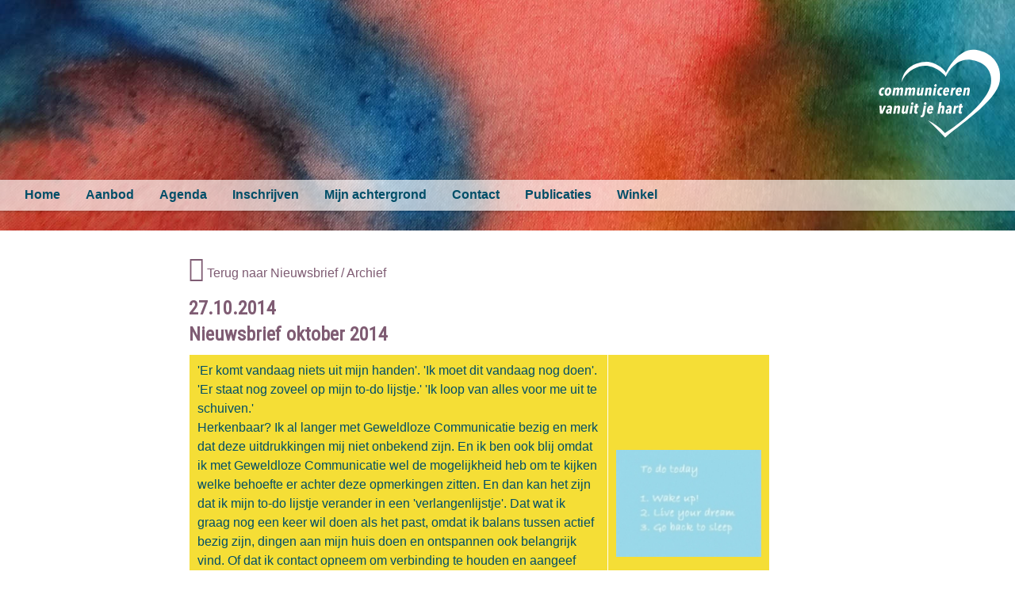

--- FILE ---
content_type: text/html; charset=UTF-8
request_url: https://www.communicerenvanuitjehart.nl/nieuwsbrief/1414442040
body_size: 4869
content:
<!doctype html>
<html class="no-js" lang="nl">
<head>
  <meta charset="utf-8">
  <meta http-equiv="x-ua-compatible" content="ie=edge">
  <meta name="viewport" content="width=device-width, initial-scale=1.0">
	<title>Nieuwsbrief oktober 2014</title>
	<meta name="description" content="Nieuwsbrief oktober 2014">
		
	<link rel="shortcut icon" href="/icon/favicon.ico">
	<link rel="apple-touch-icon" sizes="57x57" href="/icon/apple-touch-icon-57x57.png">
	<link rel="apple-touch-icon" sizes="114x114" href="/icon/apple-touch-icon-114x114.png">
	<link rel="apple-touch-icon" sizes="72x72" href="/icon/apple-touch-icon-72x72.png">
	<link rel="apple-touch-icon" sizes="144x144" href="/icon/apple-touch-icon-144x144.png">
	<link rel="apple-touch-icon" sizes="60x60" href="/icon/apple-touch-icon-60x60.png">
	<link rel="apple-touch-icon" sizes="120x120" href="/icon/apple-touch-icon-120x120.png">
	<link rel="apple-touch-icon" sizes="152x152" href="/icon/apple-touch-icon-152x152.png">
	<link rel="apple-touch-icon" sizes="180x180" href="/icon/apple-touch-icon-180x180.png">
	<link rel="icon" type="image/png" href="/icon/favicon-192x192.png" sizes="192x192">
	<link rel="icon" type="image/png" href="/icon/favicon-160x160.png" sizes="160x160">
	<link rel="icon" type="image/png" href="/icon/favicon-96x96.png" sizes="96x96">
	<link rel="icon" type="image/png" href="/icon/favicon-32x32.png" sizes="32x32">

<link href="https://fonts.googleapis.com/css?family=Oxygen|Roboto+Condensed" rel="stylesheet">

<link rel="stylesheet" type="text/css" href="/css/app.1.0.0.min.css" />
</head>
<body>

<header class="wrap-header" style="background-image: url(/static/images/layout/md-14.jpg)">
<div class="grid-container logo">
<div class="grid-x">
<div class="cell text-right">
<a href="/"><img src="/imgs/logo.svg" alt="Communiceren vanuit je hart"></a>
</div>
</div>
</div>

<nav class="wrap-nav">
<div class="grid-container">
<div class="grid-x">
<div class="cell">

<ul class="horizontal menu expanded title-bar" data-responsive-toggle="app-menu" data-hide-for="medium">
	<li><a href="/"><i class="fi-home"></i></a></li>
  <li><a data-toggle="app-menu"><i class="fi-list"></i></a></li>
	<li><a href="/contact"><i class="fi-mail"></i></a></li>
</ul>

<div class="wrap top-bar" id="app-menu">

<ul class="vertical medium-horizontal menu app-menu" data-responsive-menu="accordion medium-dropdown">
	<li><a href="/">Home</a></li>
	<li><a href="/aanbod">Aanbod</a><ul class="vertical menu">
		<li><a href="/aanbod">Aanbod</a></li>
	<li><a href="/trainingen">Trainingen</a><ul class="vertical menu">
		<li><a href="/trainingen">Trainingen</a></li>
		<li><a href="/geweldloze-communicatie-zoomcafe">Geweldloze Communicatie zoomcafé</a></li>
		<li><a href="/basistraining">Basistraining</a></li>
		<li><a href="/verdiepingsdag-geweldloze-com-de-kracht-van-empathie">Verdiepingsdag Geweldloze Communicatie De kracht van Empathie</a></li>
		<li><a href="/verdiepingsdag-de-angel-uit-boosheid-halen">Verdiepingsdag De angel uit boosheid halen</a></li>
	</ul></li>
	<li><a href="/in-company">In-Company</a></li>
	<li><a href="/individuele-begeleiding">Individuele ondersteuning</a></li>
	</ul></li>
	<li><a href="/agenda">Agenda</a></li>
	<li><a href="/inschrijven">Inschrijven</a></li>
	<li><a href="/over-monie">Mijn achtergrond</a></li>
	<li><a href="/contact">Contact</a></li>
	<li><a href="/publicaties">Publicaties</a><ul class="vertical menu">
		<li><a href="/publicaties">Publicaties</a></li>
	<li><a href="/uitgelicht">Uitgelicht</a></li>
	<li><a href="/tip-van-de-week">Tip van de week</a></li>
	<li><a href="/nieuwsbrief">Nieuwsbrief</a></li>
	<li><a href="/onderwijs">Geweldloze Communicatie in het onderwijs</a></li>
	<li><a href="/behoeften-in-kindertaal">Behoeften in kindertaal</a></li>
	<li><a href="/poster-van-kerk-en-vrede">Poster van kerk en vrede</a></li>
	<li><a href="/boekenlijst">Boekenlijst</a></li>
	</ul></li>
	<li><a href="/winkel">Winkel</a></li>
    </ul>
</div>

</div>
</div>
</div>



</nav>

</header>

<div class="wrap-content">
<div class="grid-container content-main">
<div class="grid-container">

<div class="grid-x grid-padding-x">
<div class="medium-10 medium-offset-1 large-8 large-offset-2 cell">
	<article>
<p><a class="cta-nav" href="/nieuwsbrief"><i class="fi-arrow-left size-32"></i> Terug naar Nieuwsbrief / Archief</a></p>
<h1><strong>27.10.2014</strong><br>
Nieuwsbrief oktober 2014</h1>


<table border="1" cellpadding="1" cellspacing="1" height="174" style="width: 733px;" width="866">
	<tbody>
		<tr>
			<td style="width: 518px;">&#39;Er komt vandaag niets uit mijn handen&#39;. &#39;Ik moet dit vandaag nog doen&#39;. &#39;Er staat nog zoveel op mijn to-do lijstje.&#39; &#39;Ik loop van alles voor me uit te schuiven.&#39;<br />
			Herkenbaar? Ik al langer met Geweldloze Communicatie bezig en merk dat deze uitdrukkingen mij niet onbekend zijn. En ik ben ook blij omdat ik met Geweldloze Communicatie wel de mogelijkheid heb om te kijken welke behoefte er achter deze opmerkingen zitten. En dan kan het zijn dat ik mijn to-do lijstje verander in een &#39;verlangenlijstje&#39;. Dat wat ik graag nog een keer wil doen als het past, omdat ik balans tussen actief bezig zijn, dingen aan mijn huis doen en ontspannen ook belangrijk vind. Of dat ik contact opneem om verbinding te houden en aangeef wanneer ik iets wil doen. En dan geniet ik van het maken van lijstjes omdat het mij overzicht geeft en mijn hoofd &#39;vrij&#39; maakt. Hoe is dat bij jou? Kan je contact maken met de behoefte achter het &#39;moeten&#39; op je lijstje?</td>
			<td style="width: 199px;"><img alt="" src="https://www.communicerenvanuitjehart.nl/static/images/to%20do.jpg" style="width: 198px; height: 135px;" /></td>
		</tr>
	</tbody>
</table>

<h4>In deze nieuwsbrief</h4>

<h4>(Basis)trainingen GC - Omgaan met grenzen - nieuw artikelen in de webwinkel -<br />
Winterstilte - Jaartraining de kracht van binnen - Geweldloze Communicatie festival.</h4>

<table border="1" cellpadding="1" cellspacing="1" height="195" style="width: 748px;" width="872">
	<tbody>
		<tr>
			<td style="width: 167px;"><img alt="" src="https://www.communicerenvanuitjehart.nl/static/images/logocvjh.jpg" style="width: 150px; height: 161px;" /></td>
			<td style="width: 565px;">
			<h5><a id="basis" name="basis">Basistrainingen Geweldloze Communicatie</a></h5>

			<p>In dit jaar zijn er nog twee mogelijkheden om mee te doen met een twee daagse basiscursus Geweldloze Communicatie. Voor de snelle beslissers is dat as vrijdag 31 okt en zaterdag 1 nov. De andere mogelijkheid is op 13 en 14 december. Komt dat jou niet uit kijk dan op de website. Hier vind je de trainingen tot de zomer in 2015. In februari kan je dan ook weer kiezen voor een basis avond- of ochtendcursus. Deze bijeenkomsten zijn korter en je hebt tussendoor de tijd om te oefenen.<br />
			Voor als je je kennis wil verdiepen zijn er ook weer verschillende mogelijkheden, zowel &#39;s avonds als in het weekend.</p>
			</td>
		</tr>
	</tbody>
</table>

<p>&nbsp;</p>

<table border="1" cellpadding="1" cellspacing="1" style="width: 753px;">
	<tbody>
		<tr>
			<td style="width: 580px;">
			<h4><a id="grenzen" name="grenzen">Omgaan met grenzen</a></h4>

			<p>Voor iedereen die al kennis heeft gemaakt met Geweldloze Communicatie is deze twee daagse op 28 en 29 november. Je eigen grens herkennen en deze helder en met respect verwoorden naar de ander kan soms nog lastig zijn. Kom mee ontdekken welke behoeften er achter jouw grens liggen en hoe je in verbinding kan blijven als er grenzen zijn. Hoe reageer je op de grens van de ander? Kan je ruimte geven? Kan je de behoefte horen en strategie&euml;n vinden die voor beiden werken? We gaan veel oefenen, proberen, bijscherpen tot het klopt voor jou.<br />
			De training geef ik samen met Susana Rusch. We hebben een mooie locatie aan de rand van Utrecht met uitzicht over de weilanden.&nbsp;<br />
			Meer <a href="https://www.communicerenvanuitjehart.nl/geweldloze-communicatie/grenzen.html">info op de site</a> of <a href="/geweldloze-communicatie/inschrijven.html">inschrijven</a></p>
			</td>
			<td style="width: 158px;"><img alt="" src="https://www.communicerenvanuitjehart.nl/static/images/grens.jpg" style="width: 140px; height: 199px;" /></td>
		</tr>
	</tbody>
</table>

<p>&nbsp;</p>

<table border="1" cellpadding="1" cellspacing="1" height="29" style="width: 762px;" width="871">
	<tbody>
		<tr>
			<td style="width: 202px;"><img alt="" src="https://www.communicerenvanuitjehart.nl/static/images/gevoelsmonsters%20A7.jpg" style="width: 200px; height: 150px;" /></td>
			<td style="width: 379px;">
			<h5><a id="webwinkel" name="webwinkel">Nieuwe artikelen in de webwinkel</a></h5>

			<p>Voor de GC webwinkel ben ik regelmatig op zoek naar nieuwe artikelen die aansluiten bij het aanbod. Er zijn twee artikelen die ik onder jullie aandacht wil brengen. Dat zijn de kaarten met gevoelsmonsters. Ze zijn er in 3 maten (visitekaartjes, ansichtkaart en A4). Het zijn figuren die allemaal een ander gevoel uitdrukken en doordat er geen woorden bij gebruikt worden kan je ze gebruiken als opstap om te praten over wat er in je leeft.<br />
			Daarnaast zijn er de vingerpoppen van giraf en jakhals. Makkelijk om mee te nemen en erg leuk in het gebruik. <a href="http://www.geweldlozecommunicatiewebwinkel.nl/producten/#id3">Bekijk ze hier verder </a></p>
			</td>
			<td style="width: 161px;"><img alt="" src="https://www.communicerenvanuitjehart.nl/static/images/giraf%20en%20jakhals%20voor%20website.jpg" style="width: 199px; height: 155px;" /></td>
		</tr>
	</tbody>
</table>

<p>&nbsp;</p>

<table border="1" cellpadding="1" cellspacing="1" style="width: 766px;">
	<tbody>
		<tr>
			<td style="width: 201px;"><img alt="" src="https://www.communicerenvanuitjehart.nl/static/images/scherm%20winterstilte.jpg" style="width: 199px; height: 101px;" /></td>
			<td style="width: 550px;">
			<h3><a id="winter" name="winter">Winterstilte</a></h3>

			<p>Tussen Kerst en Oud Nieuw 3,5 dag in Soest. Een mogelijkheid om stil te worden en terug te keren naar jezelf. In deze retraite richten we ons&nbsp;op het&nbsp;licht, dat we dankzij duisternis kunnen zien. We verstillen, ontmoeten&nbsp;ons innerlijk weten en richten vanuit die bron ons vizier op het nieuwe jaar. Vieren en rouwen, Samenzijn en alleen. Naast Geweldloze Communicatie zullen we ook gebruik maken van rituelen, meditatie en lichaamswerk. <a href="/geweldloze-communicatie/winterstilte.html">Meer info </a>of <a href="/geweldloze-communicatie/inschrijven.html">aanmelden</a></p>
			</td>
		</tr>
	</tbody>
</table>

<p>&nbsp;</p>

<table border="1" cellpadding="1" cellspacing="1" style="width: 772px;">
	<tbody>
		<tr>
			<td style="width: 565px;">
			<h4><a id="jaar" name="jaar">Jaartraining de kracht van binnen</a></h4>

			<p>Ik ben heel blij met de samenwerking tussen mij en Susana Rusch <a href="http://www.ncgc.nl/over-ons/index.html" target="_blank">(NCGC).</a> Blij door de creativiteit, samenwerking en ondersteuning die ik daarin ervaar. En een van de vruchten hiervan is de jaartraining die in februari 2015 van start gaat. Voor iedereen die zichzelf de ruimte wil geven om een langere tijd met Geweldloze Communicatie bezig te zijn. Om je te verdiepen en het steeds meer toe te kunnen passen in je dagelijkse leven. Vijf blokken en een terugkomdag. We starten op 7 februari. Alle blokken vinden plaats in trainingsruimte de Verdieping op de grens van Utrecht. Voor het volledige programma <a href="/geweldloze-communicatie/1414427874">ga naar de site.</a> Als je voor 8 december inschrijft en aanbetaalt, krijg je het boek Compassie leven als opwarmer. Infoavond op woensdag 26 november (ovb)</p>
			</td>
			<td style="width: 192px;"><img alt="" src="https://www.communicerenvanuitjehart.nl/static/images/groepsruimte%20Anke%20internet.jpg" style="width: 200px; height: 150px;" /></td>
		</tr>
	</tbody>
</table>

<p>&nbsp;</p>

<table border="1" cellpadding="1" cellspacing="1" height="29" style="width: 779px;" width="872">
	<tbody>
		<tr>
			<td style="width: 161px;"><img alt="" src="https://www.communicerenvanuitjehart.nl/static/images/Djoj_GCfestival_2015.jpg" style="width: 139px; height: 199px;" /></td>
			<td style="width: 602px;">
			<h5><a id="festival" name="festival">Geweldloze Communicatie Festival 2015</a></h5>

			<p>Ja het komt er weer aan. Houd je agenda vrij op 14 februari. Dan staat Djoj weer in het teken van dit festival. Kom proeven van de sfeer, neem deel aan de workshops, laat je inspireren op de boeken- en infomarkt en ontmoet mensen die net zoals jij het gedachtegoed van Geweldloze Communicatie (ver)kennen. Het hele programma en de mogelijkheid om je aante melden vind je op de site van <a href="http://www.djoj.nl/html/Activity/Festival,_Evenement,_Expo/Centrum_Djoj/DEVE992/Festival_Geweldloze_Communicatie.htm" target="_blank">Djoj.</a></p>
			</td>
		</tr>
	</tbody>
</table>

<p>&nbsp;</p>
	</article>
</div>
</div>

</div>

</div>
</div>

<footer class="wrap-footer" style="background-image: url(/static/images/layout/md-14.jpg)">

<div class="wrap-colofon">
<div class="grid-container colofon">
<div class="grid-x grid-padding-x">

<div class="medium-6 large-3 cell">
	<h3>Mijn aanbod</h3>
<ul class="vertical menu">
	<li><a href="/aanbod">Aanbod</a></li>
	<li><a href="/agenda">Agenda</a></li>
	<li><a href="/inschrijven">Inschrijven</a></li>
	<li><a href="/over-monie">Mijn achtergrond</a></li>
	<li><a href="/publicaties">Publicaties</a></li>
	<li><a href="/winkel">Winkel</a></li>
</ul>
</div>

<div class="medium-6 large-3 cell">
<ul class="vertical menu">
	<li><a href="/"><i class="fi-home"></i> Home</a></li>
	<li><a href="/contact">Contact</a></li>
	<li><a href="/nieuwsbrief">Nieuwsbrief</a></li>
	<li><a href="/algemene-voorwaarden">Algemene voorwaarden</a></li>
	<li><a href="/annuleringsvoorwaarden">Annuleringsregeling</a></li>
	<li><a href="/klachtenreglement">Klachtenreglement</a></li>
	<li><a href="/privacy-statement">Privacy statement</a></li>
	<li><a href="/sitemap">Sitemap</a></li>
	<li><hr></li>
	<li><span class="mailtool">info AT communicerenvanuitjehart DOT nl</span></li>
</ul>

<ul class="horizontal menu">
	<li><a href="https://www.facebook.com/Communiceren-vanuit-je-hart-1564998570462001/" target="_blank"><i class="fi-facebook size-48"></i></a></li>
	<li><a href="https://www.linkedin.com/in/monie-doodeman-398171b/" target="_blank"><i class="fi-linkedin size-48"></i></a></li>
</ul>
</div>

<div class="medium-6 large-3 cell text-center">
<p><img src="/imgs/crkbo.svg" alt="crkbo"></p>
<p><img src="/imgs/cnvc.webp" alt="cnvc"></p>
</div>

<div class="medium-6 large-3 cell">
<p><a href="https://www.zzpstudio.nl" target="_blank">webdevelopement: ZZPstudio</a></p>
<p><a href="https://www.wiemaakthet.nl" target="_blank">webdesign: Wie Maakt Het</a></p>
</div>

</div>
</div>

<div class="grid-container footer">
<div class="grid-x grid-padding-x">
<div class="cell text-center">

		<a href="/">&copy;2026 Communiceren vanuit je hart</a>
	&#8226; <a href="/sitemap">Sitemap</a>
	&#8226; v1.0.0

</div>
</div>
</div>

</div>



</footer>

<script type="application/javascript" src="https://labxs.nl/foundation-6.5.1/app.min.js"></script>
<script type="application/javascript" src="https://cdnjs.cloudflare.com/ajax/libs/motion-ui/2.0.3/motion-ui.min.js"></script>

<script>
$(function(){
$('.foto_id').on('click', function(){
	var x = $(this).attr('id');
	$('#target_foto').attr('src', '/static/images/winkel/orig/'+x);
});
});
</script>
</body>
</html>


--- FILE ---
content_type: text/css
request_url: https://www.communicerenvanuitjehart.nl/css/app.1.0.0.min.css
body_size: 16029
content:
/* compiled by scssphp v0.7.8 on Tue, 07 Jul 2020 17:37:16 +0000 (3.1777s) */

/* normalize.css v8.0.0 | MIT License | github.com/necolas/normalize.css */@media print, screen and (min-width: 40em){.reveal,.reveal.tiny,.reveal.small,.reveal.large{right:auto;left:auto;margin:0 auto}}html{line-height:1.15;-webkit-text-size-adjust:100%}body{margin:0}h1{font-size:2em;margin:0.67em 0}hr{box-sizing:content-box;height:0;overflow:visible}pre{font-family:monospace, monospace;font-size:1em}a{background-color:transparent}abbr[title]{border-bottom:none;text-decoration:underline;text-decoration:underline dotted}b,strong{font-weight:bolder}code,kbd,samp{font-family:monospace, monospace;font-size:1em}small{font-size:80%}sub,sup{font-size:75%;line-height:0;position:relative;vertical-align:baseline}sub{bottom:-0.25em}sup{top:-0.5em}img{border-style:none}button,input,optgroup,select,textarea{font-family:inherit;font-size:100%;line-height:1.15;margin:0}button,input{overflow:visible}button,select{text-transform:none}button,[type="button"],[type="reset"],[type="submit"]{-webkit-appearance:button}button::-moz-focus-inner,[type="button"]::-moz-focus-inner,[type="reset"]::-moz-focus-inner,[type="submit"]::-moz-focus-inner{border-style:none;padding:0}button:-moz-focusring,[type="button"]:-moz-focusring,[type="reset"]:-moz-focusring,[type="submit"]:-moz-focusring{outline:1px dotted ButtonText}fieldset{padding:0.35em 0.75em 0.625em}legend{box-sizing:border-box;color:inherit;display:table;max-width:100%;padding:0;white-space:normal}progress{vertical-align:baseline}textarea{overflow:auto}[type="checkbox"],[type="radio"]{box-sizing:border-box;padding:0}[type="number"]::-webkit-inner-spin-button,[type="number"]::-webkit-outer-spin-button{height:auto}[type="search"]{-webkit-appearance:textfield;outline-offset:-2px}[type="search"]::-webkit-search-decoration{-webkit-appearance:none}::-webkit-file-upload-button{-webkit-appearance:button;font:inherit}details{display:block}summary{display:list-item}template{display:none}[hidden]{display:none}.foundation-mq{font-family:"small=0em&medium=40em&large=64em&xlarge=75em&xxlarge=90em"}html{box-sizing:border-box;font-size:100%}*,*::before,*::after{box-sizing:inherit}body{margin:0;padding:0;background:#afaf09;font-family:Roboto, 'Helvetica Neue', Helvetica, Arial, sans-serif;font-weight:normal;line-height:1.5;color:#004e68;-webkit-font-smoothing:antialiased;-moz-osx-font-smoothing:grayscale}img{display:inline-block;vertical-align:middle;max-width:100%;height:auto;-ms-interpolation-mode:bicubic}textarea{height:auto;min-height:50px;border-radius:0}select{box-sizing:border-box;width:100%;border-radius:0}.map_canvas img,.mqa-display img,.map_canvas embed,.mqa-display embed,.map_canvas object,.mqa-display object{max-width:none !important}button{padding:0;appearance:none;border:0;border-radius:0;background:transparent;line-height:1;cursor:auto}[data-whatinput='mouse'] button{outline:0}pre{overflow:auto}button,input,optgroup,select,textarea{font-family:inherit}.is-visible{display:block !important}.is-hidden{display:none !important}[type='text'],[type='password'],[type='date'],[type='datetime'],[type='datetime-local'],[type='month'],[type='week'],[type='email'],[type='number'],[type='search'],[type='tel'],[type='time'],[type='url'],[type='color'],textarea{display:block;box-sizing:border-box;width:100%;height:2.4375rem;margin:0 0 1rem;padding:0.5rem;border:1px solid #cacaca;border-radius:0;background-color:#fff;box-shadow:inset 0 1px 2px rgba(12, 28, 43, 0.1);font-family:inherit;font-size:1rem;font-weight:normal;line-height:1.5;color:#0c1c2b;transition:box-shadow 0.5s, border-color 0.25s ease-in-out;appearance:none}[type='text']:focus,[type='password']:focus,[type='date']:focus,[type='datetime']:focus,[type='datetime-local']:focus,[type='month']:focus,[type='week']:focus,[type='email']:focus,[type='number']:focus,[type='search']:focus,[type='tel']:focus,[type='time']:focus,[type='url']:focus,[type='color']:focus,textarea:focus{outline:none;border:1px solid #8a8a8a;background-color:#fff;box-shadow:0 0 5px #cacaca;transition:box-shadow 0.5s, border-color 0.25s ease-in-out}textarea{max-width:100%}textarea[rows]{height:auto}input:disabled,textarea:disabled,input[readonly],textarea[readonly]{background-color:#e6e6e6;cursor:not-allowed}[type='submit'],[type='button']{appearance:none;border-radius:0}input[type='search']{box-sizing:border-box}::placeholder{color:#cacaca}[type='file'],[type='checkbox'],[type='radio']{margin:0 0 1rem}[type='checkbox'] + label,[type='radio'] + label{display:inline-block;vertical-align:baseline;margin-left:0.5rem;margin-right:1rem;margin-bottom:0}[type='checkbox'] + label[for],[type='radio'] + label[for]{cursor:pointer}label > [type='checkbox'],label > [type='radio']{margin-right:0.5rem}[type='file']{width:100%}label{display:block;margin:0;font-size:0.875rem;font-weight:normal;line-height:1.8;color:#0c1c2b}label.middle{margin:0 0 1rem;padding:0.5625rem 0}.help-text{margin-top:-0.5rem;font-size:0.8125rem;font-style:italic;color:#0c1c2b}.input-group{display:flex;width:100%;margin-bottom:1rem;align-items:stretch}.input-group > :first-child,.input-group > :first-child.input-group-button > *{border-radius:0 0 0 0}.input-group > :last-child,.input-group > :last-child.input-group-button > *{border-radius:0 0 0 0}.input-group-label,.input-group-field,.input-group-button,.input-group-button a,.input-group-button input,.input-group-button button,.input-group-button label{margin:0;white-space:nowrap}.input-group-label{padding:0 1rem;border:1px solid #cacaca;background:#e6e6e6;color:#cacaca;text-align:center;white-space:nowrap;display:flex;flex:0 0 auto;align-items:center}.input-group-label:first-child{border-right:0}.input-group-label:last-child{border-left:0}.input-group-field{border-radius:0;flex:1 1 0px;min-width:0}.input-group-button{padding-top:0;padding-bottom:0;text-align:center;display:flex;flex:0 0 auto}.input-group-button a,.input-group-button input,.input-group-button button,.input-group-button label{align-self:stretch;height:auto;padding-top:0;padding-bottom:0;font-size:1rem}fieldset{margin:0;padding:0;border:0}legend{max-width:100%;margin-bottom:0.5rem}.fieldset{margin:1.125rem 0;padding:1.25rem;border:1px solid #cacaca}.fieldset legend{margin:0;margin-left:-0.1875rem;padding:0 0.1875rem}select{height:2.4375rem;margin:0 0 1rem;padding:0.5rem;appearance:none;border:1px solid #cacaca;border-radius:0;background-color:#fff;font-family:inherit;font-size:1rem;font-weight:normal;line-height:1.5;color:#0c1c2b;background-image:url("data:image/svg+xml;utf8,<svg xmlns='http://www.w3.org/2000/svg' version='1.1' width='32' height='24' viewBox='0 0 32 24'><polygon points='0,0 32,0 16,24' style='fill: rgb%28138, 138, 138%29'></polygon></svg>");background-origin:content-box;background-position:right -1rem center;background-repeat:no-repeat;background-size:9px 6px;padding-right:1.5rem;transition:box-shadow 0.5s, border-color 0.25s ease-in-out}@media screen and (min-width:0\0){select{background-image:url('[data-uri]')}}select:focus{outline:none;border:1px solid #8a8a8a;background-color:#fff;box-shadow:0 0 5px #cacaca;transition:box-shadow 0.5s, border-color 0.25s ease-in-out}select:disabled{background-color:#e6e6e6;cursor:not-allowed}select::-ms-expand{display:none}select[multiple]{height:auto;background-image:none}.is-invalid-input:not(:focus){border-color:#cc4b37;background-color:#faedeb}.is-invalid-input:not(:focus)::placeholder{color:#cc4b37}.is-invalid-label{color:#cc4b37}.form-error{display:none;margin-top:-0.5rem;margin-bottom:1rem;font-size:0.75rem;font-weight:bold;color:#cc4b37}.form-error.is-visible{display:block}div,dl,dt,dd,ul,ol,li,h1,h2,h3,h4,h5,h6,pre,form,p,blockquote,th,td{margin:0;padding:0}p{margin-bottom:1rem;font-size:inherit;line-height:1.6;text-rendering:optimizeLegibility}em,i{font-style:italic;line-height:inherit}strong,b{font-weight:bold;line-height:inherit}small{font-size:80%;line-height:inherit}h1,.h1,h2,.h2,h3,.h3,h4,.h4,h5,.h5,h6,.h6{font-family:'Roboto Condensed', Roboto, 'Helvetica Neue', Helvetica, Arial, sans-serif;font-style:normal;font-weight:bold;color:#0486a8;text-rendering:optimizeLegibility}h1 small,.h1 small,h2 small,.h2 small,h3 small,.h3 small,h4 small,.h4 small,h5 small,.h5 small,h6 small,.h6 small{line-height:0;color:#cacaca}h1,.h1{font-size:1.5rem;line-height:1.4;margin-top:0;margin-bottom:0.5rem}h2,.h2{font-size:1.25rem;line-height:1.4;margin-top:0;margin-bottom:0.5rem}h3,.h3{font-size:1.1875rem;line-height:1.4;margin-top:0;margin-bottom:0.5rem}h4,.h4{font-size:1.125rem;line-height:1.4;margin-top:0;margin-bottom:0.5rem}h5,.h5{font-size:1.0625rem;line-height:1.4;margin-top:0;margin-bottom:0.5rem}h6,.h6{font-size:1rem;line-height:1.4;margin-top:0;margin-bottom:0.5rem}@media print, screen and (min-width: 40em){h1,.h1{font-size:1.5rem}h2,.h2{font-size:1.25rem}h3,.h3{font-size:1.1875rem}h4,.h4{font-size:1.125rem}h5,.h5{font-size:1.0625rem}h6,.h6{font-size:1rem}}a{line-height:inherit;color:#7f5c73;text-decoration:none;cursor:pointer}a:hover,a:focus{color:#6d4f63}a img{border:0}hr{clear:both;max-width:90rem;height:0;margin:1.25rem auto;border-top:0;border-right:0;border-bottom:1px solid #cacaca;border-left:0}ul,ol,dl{margin-bottom:1rem;list-style-position:outside;line-height:1.6}li{font-size:inherit}ul{margin-left:1.25rem;list-style-type:disc}ol{margin-left:1.25rem}ul ul,ol ol{margin-left:1.25rem;margin-bottom:0}dl{margin-bottom:1rem}dl dt{margin-bottom:0.3rem;font-weight:bold}blockquote{margin:0 0 1rem;padding:0.5625rem 0.625rem 0 0.625rem;border-left:0px solid #cacaca}blockquote,blockquote p{line-height:1.6;color:#afaf09}cite{display:block;font-size:0.8125rem;color:#8a8a8a}cite:before{content:'\2014 \0020'}abbr,abbr[title]{border-bottom:1px dotted #0c1c2b;cursor:help;text-decoration:none}figure{margin:0}code{padding:0.125rem 0.3125rem 0.0625rem;border:1px solid #cacaca;background-color:#e6e6e6;font-family:Consolas, 'Liberation Mono', Courier, monospace;font-weight:normal;color:#0c1c2b}kbd{margin:0;padding:0.125rem 0.25rem 0;background-color:#e6e6e6;font-family:Consolas, 'Liberation Mono', Courier, monospace;color:#0c1c2b}.subheader{margin-top:0.2rem;margin-bottom:0.5rem;font-weight:normal;line-height:1.4;color:#8a8a8a}.lead{font-size:125%;line-height:1.6}.stat{font-size:2.5rem;line-height:1}p + .stat{margin-top:-1rem}ul.no-bullet,ol.no-bullet{margin-left:0;list-style:none}.text-left{text-align:left}.text-right{text-align:right}.text-center{text-align:center}.text-justify{text-align:justify}@media print, screen and (min-width: 40em){.medium-text-left{text-align:left}.medium-text-right{text-align:right}.medium-text-center{text-align:center}.medium-text-justify{text-align:justify}}@media print, screen and (min-width: 64em){.large-text-left{text-align:left}.large-text-right{text-align:right}.large-text-center{text-align:center}.large-text-justify{text-align:justify}}.show-for-print{display:none !important}@media print{*{background:transparent !important;box-shadow:none !important;color:black !important;text-shadow:none !important}.show-for-print{display:block !important}.hide-for-print{display:none !important}table.show-for-print{display:table !important}thead.show-for-print{display:table-header-group !important}tbody.show-for-print{display:table-row-group !important}tr.show-for-print{display:table-row !important}td.show-for-print{display:table-cell !important}th.show-for-print{display:table-cell !important}a,a:visited{text-decoration:underline}a[href]:after{content:' (' attr(href) ')'}.ir a:after,a[href^='javascript:']:after,a[href^='#']:after{content:''}abbr[title]:after{content:' (' attr(title) ')'}pre,blockquote{border:1px solid #8a8a8a;page-break-inside:avoid}thead{display:table-header-group}tr,img{page-break-inside:avoid}img{max-width:100% !important}@page{margin:0.5cm;}p,h2,h3{orphans:3;widows:3}h2,h3{page-break-after:avoid}.print-break-inside{page-break-inside:auto}}.grid-container{padding-right:0.625rem;padding-left:0.625rem;max-width:90rem;margin:0 auto}@media print, screen and (min-width: 40em){.grid-container{padding-right:0.9375rem;padding-left:0.9375rem}}.grid-container.fluid{padding-right:0.625rem;padding-left:0.625rem;max-width:100%;margin:0 auto}@media print, screen and (min-width: 40em){.grid-container.fluid{padding-right:0.9375rem;padding-left:0.9375rem}}.grid-container.full{padding-right:0;padding-left:0;max-width:100%;margin:0 auto}.grid-x{display:flex;flex-flow:row wrap}.cell{flex:0 0 auto;min-height:0px;min-width:0px;width:100%}.cell.auto{flex:1 1 0px}.cell.shrink{flex:0 0 auto}.grid-x > .auto{width:auto}.grid-x > .shrink{width:auto}.grid-x > .small-shrink,.grid-x > .small-full,.grid-x > .small-1,.grid-x > .small-2,.grid-x > .small-3,.grid-x > .small-4,.grid-x > .small-5,.grid-x > .small-6,.grid-x > .small-7,.grid-x > .small-8,.grid-x > .small-9,.grid-x > .small-10,.grid-x > .small-11,.grid-x > .small-12{flex-basis:auto}@media print, screen and (min-width: 40em){.grid-x > .medium-shrink,.grid-x > .medium-full,.grid-x > .medium-1,.grid-x > .medium-2,.grid-x > .medium-3,.grid-x > .medium-4,.grid-x > .medium-5,.grid-x > .medium-6,.grid-x > .medium-7,.grid-x > .medium-8,.grid-x > .medium-9,.grid-x > .medium-10,.grid-x > .medium-11,.grid-x > .medium-12{flex-basis:auto}}@media print, screen and (min-width: 64em){.grid-x > .large-shrink,.grid-x > .large-full,.grid-x > .large-1,.grid-x > .large-2,.grid-x > .large-3,.grid-x > .large-4,.grid-x > .large-5,.grid-x > .large-6,.grid-x > .large-7,.grid-x > .large-8,.grid-x > .large-9,.grid-x > .large-10,.grid-x > .large-11,.grid-x > .large-12{flex-basis:auto}}.grid-x > .small-1,.grid-x > .small-2,.grid-x > .small-3,.grid-x > .small-4,.grid-x > .small-5,.grid-x > .small-6,.grid-x > .small-7,.grid-x > .small-8,.grid-x > .small-9,.grid-x > .small-10,.grid-x > .small-11,.grid-x > .small-12{flex:0 0 auto}.grid-x > .small-1{width:8.3333333333%}.grid-x > .small-2{width:16.6666666667%}.grid-x > .small-3{width:25%}.grid-x > .small-4{width:33.3333333333%}.grid-x > .small-5{width:41.6666666667%}.grid-x > .small-6{width:50%}.grid-x > .small-7{width:58.3333333333%}.grid-x > .small-8{width:66.6666666667%}.grid-x > .small-9{width:75%}.grid-x > .small-10{width:83.3333333333%}.grid-x > .small-11{width:91.6666666667%}.grid-x > .small-12{width:100%}@media print, screen and (min-width: 40em){.grid-x > .medium-auto{flex:1 1 0px;width:auto}.grid-x > .medium-shrink,.grid-x > .medium-1,.grid-x > .medium-2,.grid-x > .medium-3,.grid-x > .medium-4,.grid-x > .medium-5,.grid-x > .medium-6,.grid-x > .medium-7,.grid-x > .medium-8,.grid-x > .medium-9,.grid-x > .medium-10,.grid-x > .medium-11,.grid-x > .medium-12{flex:0 0 auto}.grid-x > .medium-shrink{width:auto}.grid-x > .medium-1{width:8.3333333333%}.grid-x > .medium-2{width:16.6666666667%}.grid-x > .medium-3{width:25%}.grid-x > .medium-4{width:33.3333333333%}.grid-x > .medium-5{width:41.6666666667%}.grid-x > .medium-6{width:50%}.grid-x > .medium-7{width:58.3333333333%}.grid-x > .medium-8{width:66.6666666667%}.grid-x > .medium-9{width:75%}.grid-x > .medium-10{width:83.3333333333%}.grid-x > .medium-11{width:91.6666666667%}.grid-x > .medium-12{width:100%}}@media print, screen and (min-width: 64em){.grid-x > .large-auto{flex:1 1 0px;width:auto}.grid-x > .large-shrink,.grid-x > .large-1,.grid-x > .large-2,.grid-x > .large-3,.grid-x > .large-4,.grid-x > .large-5,.grid-x > .large-6,.grid-x > .large-7,.grid-x > .large-8,.grid-x > .large-9,.grid-x > .large-10,.grid-x > .large-11,.grid-x > .large-12{flex:0 0 auto}.grid-x > .large-shrink{width:auto}.grid-x > .large-1{width:8.3333333333%}.grid-x > .large-2{width:16.6666666667%}.grid-x > .large-3{width:25%}.grid-x > .large-4{width:33.3333333333%}.grid-x > .large-5{width:41.6666666667%}.grid-x > .large-6{width:50%}.grid-x > .large-7{width:58.3333333333%}.grid-x > .large-8{width:66.6666666667%}.grid-x > .large-9{width:75%}.grid-x > .large-10{width:83.3333333333%}.grid-x > .large-11{width:91.6666666667%}.grid-x > .large-12{width:100%}}.grid-margin-x:not(.grid-x) > .cell{width:auto}.grid-margin-y:not(.grid-y) > .cell{height:auto}.grid-margin-x{margin-left:-0.625rem;margin-right:-0.625rem}@media print, screen and (min-width: 40em){.grid-margin-x{margin-left:-0.9375rem;margin-right:-0.9375rem}}.grid-margin-x > .cell{width:calc(100% - 1.25rem);margin-left:0.625rem;margin-right:0.625rem}@media print, screen and (min-width: 40em){.grid-margin-x > .cell{width:calc(100% - 1.875rem);margin-left:0.9375rem;margin-right:0.9375rem}}@media print, screen and (min-width: 64em){}.grid-margin-x > .auto{width:auto}.grid-margin-x > .shrink{width:auto}.grid-margin-x > .small-1{width:calc(8.3333333333% - 1.25rem)}.grid-margin-x > .small-2{width:calc(16.6666666667% - 1.25rem)}.grid-margin-x > .small-3{width:calc(25% - 1.25rem)}.grid-margin-x > .small-4{width:calc(33.3333333333% - 1.25rem)}.grid-margin-x > .small-5{width:calc(41.6666666667% - 1.25rem)}.grid-margin-x > .small-6{width:calc(50% - 1.25rem)}.grid-margin-x > .small-7{width:calc(58.3333333333% - 1.25rem)}.grid-margin-x > .small-8{width:calc(66.6666666667% - 1.25rem)}.grid-margin-x > .small-9{width:calc(75% - 1.25rem)}.grid-margin-x > .small-10{width:calc(83.3333333333% - 1.25rem)}.grid-margin-x > .small-11{width:calc(91.6666666667% - 1.25rem)}.grid-margin-x > .small-12{width:calc(100% - 1.25rem)}@media print, screen and (min-width: 40em){.grid-margin-x > .2-auto{width:auto}.grid-margin-x > .2-shrink{width:auto}.grid-margin-x > .2-1{width:calc(8.3333333333% - 1.875rem)}.grid-margin-x > .2-2{width:calc(16.6666666667% - 1.875rem)}.grid-margin-x > .2-3{width:calc(25% - 1.875rem)}.grid-margin-x > .2-4{width:calc(33.3333333333% - 1.875rem)}.grid-margin-x > .2-5{width:calc(41.6666666667% - 1.875rem)}.grid-margin-x > .2-6{width:calc(50% - 1.875rem)}.grid-margin-x > .2-7{width:calc(58.3333333333% - 1.875rem)}.grid-margin-x > .2-8{width:calc(66.6666666667% - 1.875rem)}.grid-margin-x > .2-9{width:calc(75% - 1.875rem)}.grid-margin-x > .2-10{width:calc(83.3333333333% - 1.875rem)}.grid-margin-x > .2-11{width:calc(91.6666666667% - 1.875rem)}.grid-margin-x > .2-12{width:calc(100% - 1.875rem)}.grid-margin-x > .medium-auto{width:auto}.grid-margin-x > .medium-shrink{width:auto}.grid-margin-x > .medium-1{width:calc(8.3333333333% - 1.875rem)}.grid-margin-x > .medium-2{width:calc(16.6666666667% - 1.875rem)}.grid-margin-x > .medium-3{width:calc(25% - 1.875rem)}.grid-margin-x > .medium-4{width:calc(33.3333333333% - 1.875rem)}.grid-margin-x > .medium-5{width:calc(41.6666666667% - 1.875rem)}.grid-margin-x > .medium-6{width:calc(50% - 1.875rem)}.grid-margin-x > .medium-7{width:calc(58.3333333333% - 1.875rem)}.grid-margin-x > .medium-8{width:calc(66.6666666667% - 1.875rem)}.grid-margin-x > .medium-9{width:calc(75% - 1.875rem)}.grid-margin-x > .medium-10{width:calc(83.3333333333% - 1.875rem)}.grid-margin-x > .medium-11{width:calc(91.6666666667% - 1.875rem)}.grid-margin-x > .medium-12{width:calc(100% - 1.875rem)}}@media print, screen and (min-width: 64em){.grid-margin-x > .large-auto{width:auto}.grid-margin-x > .large-shrink{width:auto}.grid-margin-x > .large-1{width:calc(8.3333333333% - 1.875rem)}.grid-margin-x > .large-2{width:calc(16.6666666667% - 1.875rem)}.grid-margin-x > .large-3{width:calc(25% - 1.875rem)}.grid-margin-x > .large-4{width:calc(33.3333333333% - 1.875rem)}.grid-margin-x > .large-5{width:calc(41.6666666667% - 1.875rem)}.grid-margin-x > .large-6{width:calc(50% - 1.875rem)}.grid-margin-x > .large-7{width:calc(58.3333333333% - 1.875rem)}.grid-margin-x > .large-8{width:calc(66.6666666667% - 1.875rem)}.grid-margin-x > .large-9{width:calc(75% - 1.875rem)}.grid-margin-x > .large-10{width:calc(83.3333333333% - 1.875rem)}.grid-margin-x > .large-11{width:calc(91.6666666667% - 1.875rem)}.grid-margin-x > .large-12{width:calc(100% - 1.875rem)}}.grid-padding-x .grid-padding-x{margin-right:-0.625rem;margin-left:-0.625rem}@media print, screen and (min-width: 40em){.grid-padding-x .grid-padding-x{margin-right:-0.9375rem;margin-left:-0.9375rem}}.grid-container:not(.full) > .grid-padding-x{margin-right:-0.625rem;margin-left:-0.625rem}@media print, screen and (min-width: 40em){.grid-container:not(.full) > .grid-padding-x{margin-right:-0.9375rem;margin-left:-0.9375rem}}.grid-padding-x > .cell{padding-right:0.625rem;padding-left:0.625rem}@media print, screen and (min-width: 40em){.grid-padding-x > .cell{padding-right:0.9375rem;padding-left:0.9375rem}}.small-up-1 > .cell{width:100%}.small-up-2 > .cell{width:50%}.small-up-3 > .cell{width:33.3333333333%}.small-up-4 > .cell{width:25%}.small-up-5 > .cell{width:20%}.small-up-6 > .cell{width:16.6666666667%}.small-up-7 > .cell{width:14.2857142857%}.small-up-8 > .cell{width:12.5%}@media print, screen and (min-width: 40em){.medium-up-1 > .cell{width:100%}.medium-up-2 > .cell{width:50%}.medium-up-3 > .cell{width:33.3333333333%}.medium-up-4 > .cell{width:25%}.medium-up-5 > .cell{width:20%}.medium-up-6 > .cell{width:16.6666666667%}.medium-up-7 > .cell{width:14.2857142857%}.medium-up-8 > .cell{width:12.5%}}@media print, screen and (min-width: 64em){.large-up-1 > .cell{width:100%}.large-up-2 > .cell{width:50%}.large-up-3 > .cell{width:33.3333333333%}.large-up-4 > .cell{width:25%}.large-up-5 > .cell{width:20%}.large-up-6 > .cell{width:16.6666666667%}.large-up-7 > .cell{width:14.2857142857%}.large-up-8 > .cell{width:12.5%}}.grid-margin-x.small-up-1 > .cell{width:calc(100% - 1.25rem)}.grid-margin-x.small-up-2 > .cell{width:calc(50% - 1.25rem)}.grid-margin-x.small-up-3 > .cell{width:calc(33.3333333333% - 1.25rem)}.grid-margin-x.small-up-4 > .cell{width:calc(25% - 1.25rem)}.grid-margin-x.small-up-5 > .cell{width:calc(20% - 1.25rem)}.grid-margin-x.small-up-6 > .cell{width:calc(16.6666666667% - 1.25rem)}.grid-margin-x.small-up-7 > .cell{width:calc(14.2857142857% - 1.25rem)}.grid-margin-x.small-up-8 > .cell{width:calc(12.5% - 1.25rem)}@media print, screen and (min-width: 40em){.grid-margin-x.small-up-1 > .cell{width:calc(100% - 1.875rem)}.grid-margin-x.small-up-2 > .cell{width:calc(50% - 1.875rem)}.grid-margin-x.small-up-3 > .cell{width:calc(33.3333333333% - 1.875rem)}.grid-margin-x.small-up-4 > .cell{width:calc(25% - 1.875rem)}.grid-margin-x.small-up-5 > .cell{width:calc(20% - 1.875rem)}.grid-margin-x.small-up-6 > .cell{width:calc(16.6666666667% - 1.875rem)}.grid-margin-x.small-up-7 > .cell{width:calc(14.2857142857% - 1.875rem)}.grid-margin-x.small-up-8 > .cell{width:calc(12.5% - 1.875rem)}.grid-margin-x.medium-up-1 > .cell{width:calc(100% - 1.875rem)}.grid-margin-x.medium-up-2 > .cell{width:calc(50% - 1.875rem)}.grid-margin-x.medium-up-3 > .cell{width:calc(33.3333333333% - 1.875rem)}.grid-margin-x.medium-up-4 > .cell{width:calc(25% - 1.875rem)}.grid-margin-x.medium-up-5 > .cell{width:calc(20% - 1.875rem)}.grid-margin-x.medium-up-6 > .cell{width:calc(16.6666666667% - 1.875rem)}.grid-margin-x.medium-up-7 > .cell{width:calc(14.2857142857% - 1.875rem)}.grid-margin-x.medium-up-8 > .cell{width:calc(12.5% - 1.875rem)}}@media print, screen and (min-width: 64em){.grid-margin-x.large-up-1 > .cell{width:calc(100% - 1.875rem)}.grid-margin-x.large-up-2 > .cell{width:calc(50% - 1.875rem)}.grid-margin-x.large-up-3 > .cell{width:calc(33.3333333333% - 1.875rem)}.grid-margin-x.large-up-4 > .cell{width:calc(25% - 1.875rem)}.grid-margin-x.large-up-5 > .cell{width:calc(20% - 1.875rem)}.grid-margin-x.large-up-6 > .cell{width:calc(16.6666666667% - 1.875rem)}.grid-margin-x.large-up-7 > .cell{width:calc(14.2857142857% - 1.875rem)}.grid-margin-x.large-up-8 > .cell{width:calc(12.5% - 1.875rem)}}.small-margin-collapse{margin-right:0;margin-left:0}.small-margin-collapse > .cell{margin-right:0;margin-left:0}.small-margin-collapse > .small-1{width:8.3333333333%}.small-margin-collapse > .small-2{width:16.6666666667%}.small-margin-collapse > .small-3{width:25%}.small-margin-collapse > .small-4{width:33.3333333333%}.small-margin-collapse > .small-5{width:41.6666666667%}.small-margin-collapse > .small-6{width:50%}.small-margin-collapse > .small-7{width:58.3333333333%}.small-margin-collapse > .small-8{width:66.6666666667%}.small-margin-collapse > .small-9{width:75%}.small-margin-collapse > .small-10{width:83.3333333333%}.small-margin-collapse > .small-11{width:91.6666666667%}.small-margin-collapse > .small-12{width:100%}@media print, screen and (min-width: 40em){.small-margin-collapse > .medium-1{width:8.3333333333%}.small-margin-collapse > .medium-2{width:16.6666666667%}.small-margin-collapse > .medium-3{width:25%}.small-margin-collapse > .medium-4{width:33.3333333333%}.small-margin-collapse > .medium-5{width:41.6666666667%}.small-margin-collapse > .medium-6{width:50%}.small-margin-collapse > .medium-7{width:58.3333333333%}.small-margin-collapse > .medium-8{width:66.6666666667%}.small-margin-collapse > .medium-9{width:75%}.small-margin-collapse > .medium-10{width:83.3333333333%}.small-margin-collapse > .medium-11{width:91.6666666667%}.small-margin-collapse > .medium-12{width:100%}}@media print, screen and (min-width: 64em){.small-margin-collapse > .large-1{width:8.3333333333%}.small-margin-collapse > .large-2{width:16.6666666667%}.small-margin-collapse > .large-3{width:25%}.small-margin-collapse > .large-4{width:33.3333333333%}.small-margin-collapse > .large-5{width:41.6666666667%}.small-margin-collapse > .large-6{width:50%}.small-margin-collapse > .large-7{width:58.3333333333%}.small-margin-collapse > .large-8{width:66.6666666667%}.small-margin-collapse > .large-9{width:75%}.small-margin-collapse > .large-10{width:83.3333333333%}.small-margin-collapse > .large-11{width:91.6666666667%}.small-margin-collapse > .large-12{width:100%}}.small-padding-collapse{margin-right:0;margin-left:0}.small-padding-collapse > .cell{padding-right:0;padding-left:0}@media print, screen and (min-width: 40em){.medium-margin-collapse{margin-right:0;margin-left:0}.medium-margin-collapse > .cell{margin-right:0;margin-left:0}}@media print, screen and (min-width: 40em){.medium-margin-collapse > .small-1{width:8.3333333333%}.medium-margin-collapse > .small-2{width:16.6666666667%}.medium-margin-collapse > .small-3{width:25%}.medium-margin-collapse > .small-4{width:33.3333333333%}.medium-margin-collapse > .small-5{width:41.6666666667%}.medium-margin-collapse > .small-6{width:50%}.medium-margin-collapse > .small-7{width:58.3333333333%}.medium-margin-collapse > .small-8{width:66.6666666667%}.medium-margin-collapse > .small-9{width:75%}.medium-margin-collapse > .small-10{width:83.3333333333%}.medium-margin-collapse > .small-11{width:91.6666666667%}.medium-margin-collapse > .small-12{width:100%}}@media print, screen and (min-width: 40em){.medium-margin-collapse > .medium-1{width:8.3333333333%}.medium-margin-collapse > .medium-2{width:16.6666666667%}.medium-margin-collapse > .medium-3{width:25%}.medium-margin-collapse > .medium-4{width:33.3333333333%}.medium-margin-collapse > .medium-5{width:41.6666666667%}.medium-margin-collapse > .medium-6{width:50%}.medium-margin-collapse > .medium-7{width:58.3333333333%}.medium-margin-collapse > .medium-8{width:66.6666666667%}.medium-margin-collapse > .medium-9{width:75%}.medium-margin-collapse > .medium-10{width:83.3333333333%}.medium-margin-collapse > .medium-11{width:91.6666666667%}.medium-margin-collapse > .medium-12{width:100%}}@media print, screen and (min-width: 64em){.medium-margin-collapse > .large-1{width:8.3333333333%}.medium-margin-collapse > .large-2{width:16.6666666667%}.medium-margin-collapse > .large-3{width:25%}.medium-margin-collapse > .large-4{width:33.3333333333%}.medium-margin-collapse > .large-5{width:41.6666666667%}.medium-margin-collapse > .large-6{width:50%}.medium-margin-collapse > .large-7{width:58.3333333333%}.medium-margin-collapse > .large-8{width:66.6666666667%}.medium-margin-collapse > .large-9{width:75%}.medium-margin-collapse > .large-10{width:83.3333333333%}.medium-margin-collapse > .large-11{width:91.6666666667%}.medium-margin-collapse > .large-12{width:100%}}@media print, screen and (min-width: 40em){.medium-padding-collapse{margin-right:0;margin-left:0}.medium-padding-collapse > .cell{padding-right:0;padding-left:0}}@media print, screen and (min-width: 64em){.large-margin-collapse{margin-right:0;margin-left:0}.large-margin-collapse > .cell{margin-right:0;margin-left:0}}@media print, screen and (min-width: 64em){.large-margin-collapse > .small-1{width:8.3333333333%}.large-margin-collapse > .small-2{width:16.6666666667%}.large-margin-collapse > .small-3{width:25%}.large-margin-collapse > .small-4{width:33.3333333333%}.large-margin-collapse > .small-5{width:41.6666666667%}.large-margin-collapse > .small-6{width:50%}.large-margin-collapse > .small-7{width:58.3333333333%}.large-margin-collapse > .small-8{width:66.6666666667%}.large-margin-collapse > .small-9{width:75%}.large-margin-collapse > .small-10{width:83.3333333333%}.large-margin-collapse > .small-11{width:91.6666666667%}.large-margin-collapse > .small-12{width:100%}}@media print, screen and (min-width: 64em){.large-margin-collapse > .medium-1{width:8.3333333333%}.large-margin-collapse > .medium-2{width:16.6666666667%}.large-margin-collapse > .medium-3{width:25%}.large-margin-collapse > .medium-4{width:33.3333333333%}.large-margin-collapse > .medium-5{width:41.6666666667%}.large-margin-collapse > .medium-6{width:50%}.large-margin-collapse > .medium-7{width:58.3333333333%}.large-margin-collapse > .medium-8{width:66.6666666667%}.large-margin-collapse > .medium-9{width:75%}.large-margin-collapse > .medium-10{width:83.3333333333%}.large-margin-collapse > .medium-11{width:91.6666666667%}.large-margin-collapse > .medium-12{width:100%}}@media print, screen and (min-width: 64em){.large-margin-collapse > .large-1{width:8.3333333333%}.large-margin-collapse > .large-2{width:16.6666666667%}.large-margin-collapse > .large-3{width:25%}.large-margin-collapse > .large-4{width:33.3333333333%}.large-margin-collapse > .large-5{width:41.6666666667%}.large-margin-collapse > .large-6{width:50%}.large-margin-collapse > .large-7{width:58.3333333333%}.large-margin-collapse > .large-8{width:66.6666666667%}.large-margin-collapse > .large-9{width:75%}.large-margin-collapse > .large-10{width:83.3333333333%}.large-margin-collapse > .large-11{width:91.6666666667%}.large-margin-collapse > .large-12{width:100%}}@media print, screen and (min-width: 64em){.large-padding-collapse{margin-right:0;margin-left:0}.large-padding-collapse > .cell{padding-right:0;padding-left:0}}.small-offset-0{margin-left:0%}.grid-margin-x > .small-offset-0{margin-left:calc(0% + 0.625rem)}.small-offset-1{margin-left:8.3333333333%}.grid-margin-x > .small-offset-1{margin-left:calc(8.3333333333% + 0.625rem)}.small-offset-2{margin-left:16.6666666667%}.grid-margin-x > .small-offset-2{margin-left:calc(16.6666666667% + 0.625rem)}.small-offset-3{margin-left:25%}.grid-margin-x > .small-offset-3{margin-left:calc(25% + 0.625rem)}.small-offset-4{margin-left:33.3333333333%}.grid-margin-x > .small-offset-4{margin-left:calc(33.3333333333% + 0.625rem)}.small-offset-5{margin-left:41.6666666667%}.grid-margin-x > .small-offset-5{margin-left:calc(41.6666666667% + 0.625rem)}.small-offset-6{margin-left:50%}.grid-margin-x > .small-offset-6{margin-left:calc(50% + 0.625rem)}.small-offset-7{margin-left:58.3333333333%}.grid-margin-x > .small-offset-7{margin-left:calc(58.3333333333% + 0.625rem)}.small-offset-8{margin-left:66.6666666667%}.grid-margin-x > .small-offset-8{margin-left:calc(66.6666666667% + 0.625rem)}.small-offset-9{margin-left:75%}.grid-margin-x > .small-offset-9{margin-left:calc(75% + 0.625rem)}.small-offset-10{margin-left:83.3333333333%}.grid-margin-x > .small-offset-10{margin-left:calc(83.3333333333% + 0.625rem)}.small-offset-11{margin-left:91.6666666667%}.grid-margin-x > .small-offset-11{margin-left:calc(91.6666666667% + 0.625rem)}@media print, screen and (min-width: 40em){.medium-offset-0{margin-left:0%}.grid-margin-x > .medium-offset-0{margin-left:calc(0% + 0.9375rem)}.medium-offset-1{margin-left:8.3333333333%}.grid-margin-x > .medium-offset-1{margin-left:calc(8.3333333333% + 0.9375rem)}.medium-offset-2{margin-left:16.6666666667%}.grid-margin-x > .medium-offset-2{margin-left:calc(16.6666666667% + 0.9375rem)}.medium-offset-3{margin-left:25%}.grid-margin-x > .medium-offset-3{margin-left:calc(25% + 0.9375rem)}.medium-offset-4{margin-left:33.3333333333%}.grid-margin-x > .medium-offset-4{margin-left:calc(33.3333333333% + 0.9375rem)}.medium-offset-5{margin-left:41.6666666667%}.grid-margin-x > .medium-offset-5{margin-left:calc(41.6666666667% + 0.9375rem)}.medium-offset-6{margin-left:50%}.grid-margin-x > .medium-offset-6{margin-left:calc(50% + 0.9375rem)}.medium-offset-7{margin-left:58.3333333333%}.grid-margin-x > .medium-offset-7{margin-left:calc(58.3333333333% + 0.9375rem)}.medium-offset-8{margin-left:66.6666666667%}.grid-margin-x > .medium-offset-8{margin-left:calc(66.6666666667% + 0.9375rem)}.medium-offset-9{margin-left:75%}.grid-margin-x > .medium-offset-9{margin-left:calc(75% + 0.9375rem)}.medium-offset-10{margin-left:83.3333333333%}.grid-margin-x > .medium-offset-10{margin-left:calc(83.3333333333% + 0.9375rem)}.medium-offset-11{margin-left:91.6666666667%}.grid-margin-x > .medium-offset-11{margin-left:calc(91.6666666667% + 0.9375rem)}}@media print, screen and (min-width: 64em){.large-offset-0{margin-left:0%}.grid-margin-x > .large-offset-0{margin-left:calc(0% + 0.9375rem)}.large-offset-1{margin-left:8.3333333333%}.grid-margin-x > .large-offset-1{margin-left:calc(8.3333333333% + 0.9375rem)}.large-offset-2{margin-left:16.6666666667%}.grid-margin-x > .large-offset-2{margin-left:calc(16.6666666667% + 0.9375rem)}.large-offset-3{margin-left:25%}.grid-margin-x > .large-offset-3{margin-left:calc(25% + 0.9375rem)}.large-offset-4{margin-left:33.3333333333%}.grid-margin-x > .large-offset-4{margin-left:calc(33.3333333333% + 0.9375rem)}.large-offset-5{margin-left:41.6666666667%}.grid-margin-x > .large-offset-5{margin-left:calc(41.6666666667% + 0.9375rem)}.large-offset-6{margin-left:50%}.grid-margin-x > .large-offset-6{margin-left:calc(50% + 0.9375rem)}.large-offset-7{margin-left:58.3333333333%}.grid-margin-x > .large-offset-7{margin-left:calc(58.3333333333% + 0.9375rem)}.large-offset-8{margin-left:66.6666666667%}.grid-margin-x > .large-offset-8{margin-left:calc(66.6666666667% + 0.9375rem)}.large-offset-9{margin-left:75%}.grid-margin-x > .large-offset-9{margin-left:calc(75% + 0.9375rem)}.large-offset-10{margin-left:83.3333333333%}.grid-margin-x > .large-offset-10{margin-left:calc(83.3333333333% + 0.9375rem)}.large-offset-11{margin-left:91.6666666667%}.grid-margin-x > .large-offset-11{margin-left:calc(91.6666666667% + 0.9375rem)}}@media print, screen and (min-width: 40em){}@media print, screen and (min-width: 64em){}.grid-y{display:flex;flex-flow:column nowrap}.grid-y > .cell{width:auto;max-width:none}.grid-y > .auto{height:auto}.grid-y > .shrink{height:auto}.grid-y > .small-shrink,.grid-y > .small-full,.grid-y > .small-1,.grid-y > .small-2,.grid-y > .small-3,.grid-y > .small-4,.grid-y > .small-5,.grid-y > .small-6,.grid-y > .small-7,.grid-y > .small-8,.grid-y > .small-9,.grid-y > .small-10,.grid-y > .small-11,.grid-y > .small-12{flex-basis:auto}@media print, screen and (min-width: 40em){.grid-y > .medium-shrink,.grid-y > .medium-full,.grid-y > .medium-1,.grid-y > .medium-2,.grid-y > .medium-3,.grid-y > .medium-4,.grid-y > .medium-5,.grid-y > .medium-6,.grid-y > .medium-7,.grid-y > .medium-8,.grid-y > .medium-9,.grid-y > .medium-10,.grid-y > .medium-11,.grid-y > .medium-12{flex-basis:auto}}@media print, screen and (min-width: 64em){.grid-y > .large-shrink,.grid-y > .large-full,.grid-y > .large-1,.grid-y > .large-2,.grid-y > .large-3,.grid-y > .large-4,.grid-y > .large-5,.grid-y > .large-6,.grid-y > .large-7,.grid-y > .large-8,.grid-y > .large-9,.grid-y > .large-10,.grid-y > .large-11,.grid-y > .large-12{flex-basis:auto}}.grid-y > .small-1,.grid-y > .small-2,.grid-y > .small-3,.grid-y > .small-4,.grid-y > .small-5,.grid-y > .small-6,.grid-y > .small-7,.grid-y > .small-8,.grid-y > .small-9,.grid-y > .small-10,.grid-y > .small-11,.grid-y > .small-12{flex:0 0 auto}.grid-y > .small-1{height:8.3333333333%}.grid-y > .small-2{height:16.6666666667%}.grid-y > .small-3{height:25%}.grid-y > .small-4{height:33.3333333333%}.grid-y > .small-5{height:41.6666666667%}.grid-y > .small-6{height:50%}.grid-y > .small-7{height:58.3333333333%}.grid-y > .small-8{height:66.6666666667%}.grid-y > .small-9{height:75%}.grid-y > .small-10{height:83.3333333333%}.grid-y > .small-11{height:91.6666666667%}.grid-y > .small-12{height:100%}@media print, screen and (min-width: 40em){.grid-y > .medium-auto{flex:1 1 0px;height:auto}.grid-y > .medium-shrink,.grid-y > .medium-1,.grid-y > .medium-2,.grid-y > .medium-3,.grid-y > .medium-4,.grid-y > .medium-5,.grid-y > .medium-6,.grid-y > .medium-7,.grid-y > .medium-8,.grid-y > .medium-9,.grid-y > .medium-10,.grid-y > .medium-11,.grid-y > .medium-12{flex:0 0 auto}.grid-y > .medium-shrink{height:auto}.grid-y > .medium-1{height:8.3333333333%}.grid-y > .medium-2{height:16.6666666667%}.grid-y > .medium-3{height:25%}.grid-y > .medium-4{height:33.3333333333%}.grid-y > .medium-5{height:41.6666666667%}.grid-y > .medium-6{height:50%}.grid-y > .medium-7{height:58.3333333333%}.grid-y > .medium-8{height:66.6666666667%}.grid-y > .medium-9{height:75%}.grid-y > .medium-10{height:83.3333333333%}.grid-y > .medium-11{height:91.6666666667%}.grid-y > .medium-12{height:100%}}@media print, screen and (min-width: 64em){.grid-y > .large-auto{flex:1 1 0px;height:auto}.grid-y > .large-shrink,.grid-y > .large-1,.grid-y > .large-2,.grid-y > .large-3,.grid-y > .large-4,.grid-y > .large-5,.grid-y > .large-6,.grid-y > .large-7,.grid-y > .large-8,.grid-y > .large-9,.grid-y > .large-10,.grid-y > .large-11,.grid-y > .large-12{flex:0 0 auto}.grid-y > .large-shrink{height:auto}.grid-y > .large-1{height:8.3333333333%}.grid-y > .large-2{height:16.6666666667%}.grid-y > .large-3{height:25%}.grid-y > .large-4{height:33.3333333333%}.grid-y > .large-5{height:41.6666666667%}.grid-y > .large-6{height:50%}.grid-y > .large-7{height:58.3333333333%}.grid-y > .large-8{height:66.6666666667%}.grid-y > .large-9{height:75%}.grid-y > .large-10{height:83.3333333333%}.grid-y > .large-11{height:91.6666666667%}.grid-y > .large-12{height:100%}}.grid-padding-y .grid-padding-y{margin-top:-0.625rem;margin-bottom:-0.625rem}@media print, screen and (min-width: 40em){.grid-padding-y .grid-padding-y{margin-top:-0.9375rem;margin-bottom:-0.9375rem}}.grid-padding-y > .cell{padding-top:0.625rem;padding-bottom:0.625rem}@media print, screen and (min-width: 40em){.grid-padding-y > .cell{padding-top:0.9375rem;padding-bottom:0.9375rem}}.grid-margin-y{margin-top:-0.625rem;margin-bottom:-0.625rem}@media print, screen and (min-width: 40em){.grid-margin-y{margin-top:-0.9375rem;margin-bottom:-0.9375rem}}.grid-margin-y > .cell{height:calc(100% - 1.25rem);margin-top:0.625rem;margin-bottom:0.625rem}@media print, screen and (min-width: 40em){.grid-margin-y > .cell{height:calc(100% - 1.875rem);margin-top:0.9375rem;margin-bottom:0.9375rem}}@media print, screen and (min-width: 64em){}.grid-margin-y > .auto{height:auto}.grid-margin-y > .shrink{height:auto}.grid-margin-y > .small-1{height:calc(8.3333333333% - 1.25rem)}.grid-margin-y > .small-2{height:calc(16.6666666667% - 1.25rem)}.grid-margin-y > .small-3{height:calc(25% - 1.25rem)}.grid-margin-y > .small-4{height:calc(33.3333333333% - 1.25rem)}.grid-margin-y > .small-5{height:calc(41.6666666667% - 1.25rem)}.grid-margin-y > .small-6{height:calc(50% - 1.25rem)}.grid-margin-y > .small-7{height:calc(58.3333333333% - 1.25rem)}.grid-margin-y > .small-8{height:calc(66.6666666667% - 1.25rem)}.grid-margin-y > .small-9{height:calc(75% - 1.25rem)}.grid-margin-y > .small-10{height:calc(83.3333333333% - 1.25rem)}.grid-margin-y > .small-11{height:calc(91.6666666667% - 1.25rem)}.grid-margin-y > .small-12{height:calc(100% - 1.25rem)}@media print, screen and (min-width: 40em){.grid-margin-y > .2-auto{height:auto}.grid-margin-y > .2-shrink{height:auto}.grid-margin-y > .2-1{height:calc(8.3333333333% - 1.875rem)}.grid-margin-y > .2-2{height:calc(16.6666666667% - 1.875rem)}.grid-margin-y > .2-3{height:calc(25% - 1.875rem)}.grid-margin-y > .2-4{height:calc(33.3333333333% - 1.875rem)}.grid-margin-y > .2-5{height:calc(41.6666666667% - 1.875rem)}.grid-margin-y > .2-6{height:calc(50% - 1.875rem)}.grid-margin-y > .2-7{height:calc(58.3333333333% - 1.875rem)}.grid-margin-y > .2-8{height:calc(66.6666666667% - 1.875rem)}.grid-margin-y > .2-9{height:calc(75% - 1.875rem)}.grid-margin-y > .2-10{height:calc(83.3333333333% - 1.875rem)}.grid-margin-y > .2-11{height:calc(91.6666666667% - 1.875rem)}.grid-margin-y > .2-12{height:calc(100% - 1.875rem)}.grid-margin-y > .medium-auto{height:auto}.grid-margin-y > .medium-shrink{height:auto}.grid-margin-y > .medium-1{height:calc(8.3333333333% - 1.875rem)}.grid-margin-y > .medium-2{height:calc(16.6666666667% - 1.875rem)}.grid-margin-y > .medium-3{height:calc(25% - 1.875rem)}.grid-margin-y > .medium-4{height:calc(33.3333333333% - 1.875rem)}.grid-margin-y > .medium-5{height:calc(41.6666666667% - 1.875rem)}.grid-margin-y > .medium-6{height:calc(50% - 1.875rem)}.grid-margin-y > .medium-7{height:calc(58.3333333333% - 1.875rem)}.grid-margin-y > .medium-8{height:calc(66.6666666667% - 1.875rem)}.grid-margin-y > .medium-9{height:calc(75% - 1.875rem)}.grid-margin-y > .medium-10{height:calc(83.3333333333% - 1.875rem)}.grid-margin-y > .medium-11{height:calc(91.6666666667% - 1.875rem)}.grid-margin-y > .medium-12{height:calc(100% - 1.875rem)}}@media print, screen and (min-width: 64em){.grid-margin-y > .large-auto{height:auto}.grid-margin-y > .large-shrink{height:auto}.grid-margin-y > .large-1{height:calc(8.3333333333% - 1.875rem)}.grid-margin-y > .large-2{height:calc(16.6666666667% - 1.875rem)}.grid-margin-y > .large-3{height:calc(25% - 1.875rem)}.grid-margin-y > .large-4{height:calc(33.3333333333% - 1.875rem)}.grid-margin-y > .large-5{height:calc(41.6666666667% - 1.875rem)}.grid-margin-y > .large-6{height:calc(50% - 1.875rem)}.grid-margin-y > .large-7{height:calc(58.3333333333% - 1.875rem)}.grid-margin-y > .large-8{height:calc(66.6666666667% - 1.875rem)}.grid-margin-y > .large-9{height:calc(75% - 1.875rem)}.grid-margin-y > .large-10{height:calc(83.3333333333% - 1.875rem)}.grid-margin-y > .large-11{height:calc(91.6666666667% - 1.875rem)}.grid-margin-y > .large-12{height:calc(100% - 1.875rem)}}.grid-frame{overflow:hidden;position:relative;flex-wrap:nowrap;align-items:stretch;width:100vw}.cell .grid-frame{width:100%}.cell-block{overflow-x:auto;max-width:100%;-webkit-overflow-scrolling:touch;-ms-overflow-style:-ms-autohiding-scrollbar}.cell-block-y{overflow-y:auto;max-height:100%;min-height:100%;-webkit-overflow-scrolling:touch;-ms-overflow-style:-ms-autohiding-scrollbar}.cell-block-container{display:flex;flex-direction:column;max-height:100%}.cell-block-container > .grid-x{max-height:100%;flex-wrap:nowrap}@media print, screen and (min-width: 40em){.medium-grid-frame{overflow:hidden;position:relative;flex-wrap:nowrap;align-items:stretch;width:100vw}.cell .medium-grid-frame{width:100%}.medium-cell-block{overflow-x:auto;max-width:100%;-webkit-overflow-scrolling:touch;-ms-overflow-style:-ms-autohiding-scrollbar}.medium-cell-block-container{display:flex;flex-direction:column;max-height:100%}.medium-cell-block-container > .grid-x{max-height:100%;flex-wrap:nowrap}.medium-cell-block-y{overflow-y:auto;max-height:100%;min-height:100%;-webkit-overflow-scrolling:touch;-ms-overflow-style:-ms-autohiding-scrollbar}}@media print, screen and (min-width: 64em){.large-grid-frame{overflow:hidden;position:relative;flex-wrap:nowrap;align-items:stretch;width:100vw}.cell .large-grid-frame{width:100%}.large-cell-block{overflow-x:auto;max-width:100%;-webkit-overflow-scrolling:touch;-ms-overflow-style:-ms-autohiding-scrollbar}.large-cell-block-container{display:flex;flex-direction:column;max-height:100%}.large-cell-block-container > .grid-x{max-height:100%;flex-wrap:nowrap}.large-cell-block-y{overflow-y:auto;max-height:100%;min-height:100%;-webkit-overflow-scrolling:touch;-ms-overflow-style:-ms-autohiding-scrollbar}}.grid-y.grid-frame{width:auto;overflow:hidden;position:relative;flex-wrap:nowrap;align-items:stretch;height:100vh}@media print, screen and (min-width: 40em){.grid-y.medium-grid-frame{width:auto;overflow:hidden;position:relative;flex-wrap:nowrap;align-items:stretch;height:100vh}}@media print, screen and (min-width: 64em){.grid-y.large-grid-frame{width:auto;overflow:hidden;position:relative;flex-wrap:nowrap;align-items:stretch;height:100vh}}.cell .grid-y.grid-frame{height:100%}@media print, screen and (min-width: 40em){.cell .grid-y.medium-grid-frame{height:100%}}@media print, screen and (min-width: 64em){.cell .grid-y.large-grid-frame{height:100%}}.grid-margin-y{margin-top:-0.625rem;margin-bottom:-0.625rem}@media print, screen and (min-width: 40em){.grid-margin-y{margin-top:-0.9375rem;margin-bottom:-0.9375rem}}.grid-margin-y > .cell{height:calc(100% - 1.25rem);margin-top:0.625rem;margin-bottom:0.625rem}@media print, screen and (min-width: 40em){.grid-margin-y > .cell{height:calc(100% - 1.875rem);margin-top:0.9375rem;margin-bottom:0.9375rem}}@media print, screen and (min-width: 64em){}.grid-margin-y > .auto{height:auto}.grid-margin-y > .shrink{height:auto}.grid-margin-y > .small-1{height:calc(8.3333333333% - 1.25rem)}.grid-margin-y > .small-2{height:calc(16.6666666667% - 1.25rem)}.grid-margin-y > .small-3{height:calc(25% - 1.25rem)}.grid-margin-y > .small-4{height:calc(33.3333333333% - 1.25rem)}.grid-margin-y > .small-5{height:calc(41.6666666667% - 1.25rem)}.grid-margin-y > .small-6{height:calc(50% - 1.25rem)}.grid-margin-y > .small-7{height:calc(58.3333333333% - 1.25rem)}.grid-margin-y > .small-8{height:calc(66.6666666667% - 1.25rem)}.grid-margin-y > .small-9{height:calc(75% - 1.25rem)}.grid-margin-y > .small-10{height:calc(83.3333333333% - 1.25rem)}.grid-margin-y > .small-11{height:calc(91.6666666667% - 1.25rem)}.grid-margin-y > .small-12{height:calc(100% - 1.25rem)}@media print, screen and (min-width: 40em){.grid-margin-y > .2-auto{height:auto}.grid-margin-y > .2-shrink{height:auto}.grid-margin-y > .2-1{height:calc(8.3333333333% - 1.875rem)}.grid-margin-y > .2-2{height:calc(16.6666666667% - 1.875rem)}.grid-margin-y > .2-3{height:calc(25% - 1.875rem)}.grid-margin-y > .2-4{height:calc(33.3333333333% - 1.875rem)}.grid-margin-y > .2-5{height:calc(41.6666666667% - 1.875rem)}.grid-margin-y > .2-6{height:calc(50% - 1.875rem)}.grid-margin-y > .2-7{height:calc(58.3333333333% - 1.875rem)}.grid-margin-y > .2-8{height:calc(66.6666666667% - 1.875rem)}.grid-margin-y > .2-9{height:calc(75% - 1.875rem)}.grid-margin-y > .2-10{height:calc(83.3333333333% - 1.875rem)}.grid-margin-y > .2-11{height:calc(91.6666666667% - 1.875rem)}.grid-margin-y > .2-12{height:calc(100% - 1.875rem)}.grid-margin-y > .medium-auto{height:auto}.grid-margin-y > .medium-shrink{height:auto}.grid-margin-y > .medium-1{height:calc(8.3333333333% - 1.875rem)}.grid-margin-y > .medium-2{height:calc(16.6666666667% - 1.875rem)}.grid-margin-y > .medium-3{height:calc(25% - 1.875rem)}.grid-margin-y > .medium-4{height:calc(33.3333333333% - 1.875rem)}.grid-margin-y > .medium-5{height:calc(41.6666666667% - 1.875rem)}.grid-margin-y > .medium-6{height:calc(50% - 1.875rem)}.grid-margin-y > .medium-7{height:calc(58.3333333333% - 1.875rem)}.grid-margin-y > .medium-8{height:calc(66.6666666667% - 1.875rem)}.grid-margin-y > .medium-9{height:calc(75% - 1.875rem)}.grid-margin-y > .medium-10{height:calc(83.3333333333% - 1.875rem)}.grid-margin-y > .medium-11{height:calc(91.6666666667% - 1.875rem)}.grid-margin-y > .medium-12{height:calc(100% - 1.875rem)}}@media print, screen and (min-width: 64em){.grid-margin-y > .large-auto{height:auto}.grid-margin-y > .large-shrink{height:auto}.grid-margin-y > .large-1{height:calc(8.3333333333% - 1.875rem)}.grid-margin-y > .large-2{height:calc(16.6666666667% - 1.875rem)}.grid-margin-y > .large-3{height:calc(25% - 1.875rem)}.grid-margin-y > .large-4{height:calc(33.3333333333% - 1.875rem)}.grid-margin-y > .large-5{height:calc(41.6666666667% - 1.875rem)}.grid-margin-y > .large-6{height:calc(50% - 1.875rem)}.grid-margin-y > .large-7{height:calc(58.3333333333% - 1.875rem)}.grid-margin-y > .large-8{height:calc(66.6666666667% - 1.875rem)}.grid-margin-y > .large-9{height:calc(75% - 1.875rem)}.grid-margin-y > .large-10{height:calc(83.3333333333% - 1.875rem)}.grid-margin-y > .large-11{height:calc(91.6666666667% - 1.875rem)}.grid-margin-y > .large-12{height:calc(100% - 1.875rem)}}.grid-frame.grid-margin-y{height:calc(100vh + 1.25rem)}@media print, screen and (min-width: 40em){.grid-frame.grid-margin-y{height:calc(100vh + 1.875rem)}}@media print, screen and (min-width: 64em){.grid-frame.grid-margin-y{height:calc(100vh + 1.875rem)}}@media print, screen and (min-width: 40em){.grid-margin-y.medium-grid-frame{height:calc(100vh + 1.875rem)}}@media print, screen and (min-width: 64em){.grid-margin-y.large-grid-frame{height:calc(100vh + 1.875rem)}}.button{display:inline-block;vertical-align:middle;margin:0 0 1rem 0;padding:0.85em 1em;border:1px solid transparent;border-radius:0;transition:background-color 0.25s ease-out, color 0.25s ease-out;font-family:inherit;font-size:0.9rem;-webkit-appearance:none;line-height:1;text-align:center;cursor:pointer;background-color:#63aba1;color:#fff}[data-whatinput='mouse'] .button{outline:0}.button:hover,.button:focus{background-color:#50958c;color:#fff}.button.tiny{font-size:0.6rem}.button.small{font-size:0.75rem}.button.large{font-size:1.25rem}.button.expanded{display:block;width:100%;margin-right:0;margin-left:0}.button.primary{background-color:#63aba1;color:#0c1c2b}.button.primary:hover,.button.primary:focus{background-color:#4c8c83;color:#0c1c2b}.button.secondary{background-color:#767676;color:#fff}.button.secondary:hover,.button.secondary:focus{background-color:#5e5e5e;color:#fff}.button.success{background-color:#c8d530;color:#0c1c2b}.button.success:hover,.button.success:focus{background-color:#a3ae23;color:#0c1c2b}.button.warning{background-color:#ffae00;color:#0c1c2b}.button.warning:hover,.button.warning:focus{background-color:#cc8b00;color:#0c1c2b}.button.alert{background-color:#cc4b37;color:#fff}.button.alert:hover,.button.alert:focus{background-color:#a53b2a;color:#fff}.button.disabled,.button[disabled]{opacity:0.25;cursor:not-allowed}.button.disabled,.button[disabled],.button.disabled:hover,.button[disabled]:hover,.button.disabled:focus,.button[disabled]:focus{background-color:#63aba1;color:#fff}.button.disabled.primary,.button[disabled].primary{opacity:0.25;cursor:not-allowed}.button.disabled.primary,.button[disabled].primary,.button.disabled.primary:hover,.button[disabled].primary:hover,.button.disabled.primary:focus,.button[disabled].primary:focus{background-color:#63aba1;color:#0c1c2b}.button.disabled.secondary,.button[disabled].secondary{opacity:0.25;cursor:not-allowed}.button.disabled.secondary,.button[disabled].secondary,.button.disabled.secondary:hover,.button[disabled].secondary:hover,.button.disabled.secondary:focus,.button[disabled].secondary:focus{background-color:#767676;color:#fff}.button.disabled.success,.button[disabled].success{opacity:0.25;cursor:not-allowed}.button.disabled.success,.button[disabled].success,.button.disabled.success:hover,.button[disabled].success:hover,.button.disabled.success:focus,.button[disabled].success:focus{background-color:#c8d530;color:#0c1c2b}.button.disabled.warning,.button[disabled].warning{opacity:0.25;cursor:not-allowed}.button.disabled.warning,.button[disabled].warning,.button.disabled.warning:hover,.button[disabled].warning:hover,.button.disabled.warning:focus,.button[disabled].warning:focus{background-color:#ffae00;color:#0c1c2b}.button.disabled.alert,.button[disabled].alert{opacity:0.25;cursor:not-allowed}.button.disabled.alert,.button[disabled].alert,.button.disabled.alert:hover,.button[disabled].alert:hover,.button.disabled.alert:focus,.button[disabled].alert:focus{background-color:#cc4b37;color:#fff}.button.hollow{border:1px solid #63aba1;color:#63aba1}.button.hollow,.button.hollow:hover,.button.hollow:focus{background-color:transparent}.button.hollow.disabled,.button.hollow[disabled],.button.hollow.disabled:hover,.button.hollow[disabled]:hover,.button.hollow.disabled:focus,.button.hollow[disabled]:focus{background-color:transparent}.button.hollow:hover,.button.hollow:focus{border-color:#2f5852;color:#2f5852}.button.hollow:hover.disabled,.button.hollow:focus.disabled,.button.hollow:hover[disabled],.button.hollow:focus[disabled]{border:1px solid #63aba1;color:#63aba1}.button.hollow.primary{border:1px solid #63aba1;color:#63aba1}.button.hollow.primary:hover,.button.hollow.primary:focus{border-color:#2f5852;color:#2f5852}.button.hollow.primary:hover.disabled,.button.hollow.primary:focus.disabled,.button.hollow.primary:hover[disabled],.button.hollow.primary:focus[disabled]{border:1px solid #63aba1;color:#63aba1}.button.hollow.secondary{border:1px solid #767676;color:#767676}.button.hollow.secondary:hover,.button.hollow.secondary:focus{border-color:#3b3b3b;color:#3b3b3b}.button.hollow.secondary:hover.disabled,.button.hollow.secondary:focus.disabled,.button.hollow.secondary:hover[disabled],.button.hollow.secondary:focus[disabled]{border:1px solid #767676;color:#767676}.button.hollow.success{border:1px solid #c8d530;color:#c8d530}.button.hollow.success:hover,.button.hollow.success:focus{border-color:#666c16;color:#666c16}.button.hollow.success:hover.disabled,.button.hollow.success:focus.disabled,.button.hollow.success:hover[disabled],.button.hollow.success:focus[disabled]{border:1px solid #c8d530;color:#c8d530}.button.hollow.warning{border:1px solid #ffae00;color:#ffae00}.button.hollow.warning:hover,.button.hollow.warning:focus{border-color:#805700;color:#805700}.button.hollow.warning:hover.disabled,.button.hollow.warning:focus.disabled,.button.hollow.warning:hover[disabled],.button.hollow.warning:focus[disabled]{border:1px solid #ffae00;color:#ffae00}.button.hollow.alert{border:1px solid #cc4b37;color:#cc4b37}.button.hollow.alert:hover,.button.hollow.alert:focus{border-color:#67251a;color:#67251a}.button.hollow.alert:hover.disabled,.button.hollow.alert:focus.disabled,.button.hollow.alert:hover[disabled],.button.hollow.alert:focus[disabled]{border:1px solid #cc4b37;color:#cc4b37}.button.clear{border:1px solid #63aba1;color:#63aba1}.button.clear,.button.clear:hover,.button.clear:focus{background-color:transparent}.button.clear.disabled,.button.clear[disabled],.button.clear.disabled:hover,.button.clear[disabled]:hover,.button.clear.disabled:focus,.button.clear[disabled]:focus{background-color:transparent}.button.clear:hover,.button.clear:focus{border-color:#2f5852;color:#2f5852}.button.clear:hover.disabled,.button.clear:focus.disabled,.button.clear:hover[disabled],.button.clear:focus[disabled]{border:1px solid #63aba1;color:#63aba1}.button.clear,.button.clear:hover,.button.clear:focus,.button.clear.disabled,.button.clear:hover.disabled,.button.clear:focus.disabled,.button.clear[disabled],.button.clear:hover[disabled],.button.clear:focus[disabled]{border-color:transparent}.button.clear.primary{border:1px solid #63aba1;color:#63aba1}.button.clear.primary:hover,.button.clear.primary:focus{border-color:#2f5852;color:#2f5852}.button.clear.primary:hover.disabled,.button.clear.primary:focus.disabled,.button.clear.primary:hover[disabled],.button.clear.primary:focus[disabled]{border:1px solid #63aba1;color:#63aba1}.button.clear.primary,.button.clear.primary:hover,.button.clear.primary:focus,.button.clear.primary.disabled,.button.clear.primary:hover.disabled,.button.clear.primary:focus.disabled,.button.clear.primary[disabled],.button.clear.primary:hover[disabled],.button.clear.primary:focus[disabled]{border-color:transparent}.button.clear.secondary{border:1px solid #767676;color:#767676}.button.clear.secondary:hover,.button.clear.secondary:focus{border-color:#3b3b3b;color:#3b3b3b}.button.clear.secondary:hover.disabled,.button.clear.secondary:focus.disabled,.button.clear.secondary:hover[disabled],.button.clear.secondary:focus[disabled]{border:1px solid #767676;color:#767676}.button.clear.secondary,.button.clear.secondary:hover,.button.clear.secondary:focus,.button.clear.secondary.disabled,.button.clear.secondary:hover.disabled,.button.clear.secondary:focus.disabled,.button.clear.secondary[disabled],.button.clear.secondary:hover[disabled],.button.clear.secondary:focus[disabled]{border-color:transparent}.button.clear.success{border:1px solid #c8d530;color:#c8d530}.button.clear.success:hover,.button.clear.success:focus{border-color:#666c16;color:#666c16}.button.clear.success:hover.disabled,.button.clear.success:focus.disabled,.button.clear.success:hover[disabled],.button.clear.success:focus[disabled]{border:1px solid #c8d530;color:#c8d530}.button.clear.success,.button.clear.success:hover,.button.clear.success:focus,.button.clear.success.disabled,.button.clear.success:hover.disabled,.button.clear.success:focus.disabled,.button.clear.success[disabled],.button.clear.success:hover[disabled],.button.clear.success:focus[disabled]{border-color:transparent}.button.clear.warning{border:1px solid #ffae00;color:#ffae00}.button.clear.warning:hover,.button.clear.warning:focus{border-color:#805700;color:#805700}.button.clear.warning:hover.disabled,.button.clear.warning:focus.disabled,.button.clear.warning:hover[disabled],.button.clear.warning:focus[disabled]{border:1px solid #ffae00;color:#ffae00}.button.clear.warning,.button.clear.warning:hover,.button.clear.warning:focus,.button.clear.warning.disabled,.button.clear.warning:hover.disabled,.button.clear.warning:focus.disabled,.button.clear.warning[disabled],.button.clear.warning:hover[disabled],.button.clear.warning:focus[disabled]{border-color:transparent}.button.clear.alert{border:1px solid #cc4b37;color:#cc4b37}.button.clear.alert:hover,.button.clear.alert:focus{border-color:#67251a;color:#67251a}.button.clear.alert:hover.disabled,.button.clear.alert:focus.disabled,.button.clear.alert:hover[disabled],.button.clear.alert:focus[disabled]{border:1px solid #cc4b37;color:#cc4b37}.button.clear.alert,.button.clear.alert:hover,.button.clear.alert:focus,.button.clear.alert.disabled,.button.clear.alert:hover.disabled,.button.clear.alert:focus.disabled,.button.clear.alert[disabled],.button.clear.alert:hover[disabled],.button.clear.alert:focus[disabled]{border-color:transparent}.button.dropdown::after{display:block;width:0;height:0;border:inset 0.4em;content:'';border-bottom-width:0;border-top-style:solid;border-color:#fff transparent transparent;position:relative;top:0.4em;display:inline-block;float:right;margin-left:1em}.button.dropdown.hollow::after,.button.dropdown.clear::after{border-top-color:#63aba1}.button.dropdown.hollow.primary::after,.button.dropdown.clear.primary::after{border-top-color:#63aba1}.button.dropdown.hollow.secondary::after,.button.dropdown.clear.secondary::after{border-top-color:#767676}.button.dropdown.hollow.success::after,.button.dropdown.clear.success::after{border-top-color:#c8d530}.button.dropdown.hollow.warning::after,.button.dropdown.clear.warning::after{border-top-color:#ffae00}.button.dropdown.hollow.alert::after,.button.dropdown.clear.alert::after{border-top-color:#cc4b37}.button.arrow-only::after{top:-0.1em;float:none;margin-left:0}a.button:hover,a.button:focus{text-decoration:none}.button-group{margin-bottom:1rem;display:flex;flex-wrap:nowrap;align-items:stretch}.button-group::before,.button-group::after{display:table;content:' ';flex-basis:0;order:1}.button-group::after{clear:both}.button-group .button{margin:0;margin-right:1px;margin-bottom:1px;font-size:0.9rem;flex:0 0 auto}.button-group .button:last-child{margin-right:0}.button-group.tiny .button{font-size:0.6rem}.button-group.small .button{font-size:0.75rem}.button-group.large .button{font-size:1.25rem}.button-group.expanded .button{flex:1 1 0px}.button-group.primary .button{background-color:#63aba1;color:#0c1c2b}.button-group.primary .button:hover,.button-group.primary .button:focus{background-color:#4c8c83;color:#0c1c2b}.button-group.secondary .button{background-color:#767676;color:#fff}.button-group.secondary .button:hover,.button-group.secondary .button:focus{background-color:#5e5e5e;color:#fff}.button-group.success .button{background-color:#c8d530;color:#0c1c2b}.button-group.success .button:hover,.button-group.success .button:focus{background-color:#a3ae23;color:#0c1c2b}.button-group.warning .button{background-color:#ffae00;color:#0c1c2b}.button-group.warning .button:hover,.button-group.warning .button:focus{background-color:#cc8b00;color:#0c1c2b}.button-group.alert .button{background-color:#cc4b37;color:#fff}.button-group.alert .button:hover,.button-group.alert .button:focus{background-color:#a53b2a;color:#fff}.button-group.stacked,.button-group.stacked-for-small,.button-group.stacked-for-medium{flex-wrap:wrap}.button-group.stacked .button,.button-group.stacked-for-small .button,.button-group.stacked-for-medium .button{flex:0 0 100%}.button-group.stacked .button:last-child,.button-group.stacked-for-small .button:last-child,.button-group.stacked-for-medium .button:last-child{margin-bottom:0}.button-group.stacked.expanded .button,.button-group.stacked-for-small.expanded .button,.button-group.stacked-for-medium.expanded .button{flex:1 1 0px}@media print, screen and (min-width: 40em){.button-group.stacked-for-small .button{flex:0 0 auto;margin-bottom:0}}@media print, screen and (min-width: 64em){.button-group.stacked-for-medium .button{flex:0 0 auto;margin-bottom:0}}@media screen and (max-width: 39.99875em){.button-group.stacked-for-small.expanded{display:block}.button-group.stacked-for-small.expanded .button{display:block;margin-right:0}}@media screen and (max-width: 63.99875em){.button-group.stacked-for-medium.expanded{display:block}.button-group.stacked-for-medium.expanded .button{display:block;margin-right:0}}.close-button{position:absolute;color:#63aba1;cursor:pointer}[data-whatinput='mouse'] .close-button{outline:0}.close-button:hover,.close-button:focus{color:#0c1c2b}.close-button.small{right:0.66rem;top:0.33em;font-size:1.5em;line-height:1}.close-button,.close-button.medium{right:1rem;top:0.5rem;font-size:2em;line-height:1}.label{display:inline-block;padding:0.33333rem 0.5rem;border-radius:0;font-size:0.8rem;line-height:1;white-space:nowrap;cursor:default;background:#63aba1;color:#fff}.label.primary{background:#63aba1;color:#0c1c2b}.label.secondary{background:#767676;color:#fff}.label.success{background:#c8d530;color:#0c1c2b}.label.warning{background:#ffae00;color:#0c1c2b}.label.alert{background:#cc4b37;color:#fff}.switch{height:2.4rem;position:relative;margin-bottom:1rem;outline:0;font-size:0.875rem;font-weight:bold;color:#fff;user-select:none}.switch-input{position:absolute;margin-bottom:0;opacity:0}.switch-paddle{position:relative;display:block;width:4.8rem;height:2.4rem;border-radius:0;background:#cacaca;transition:all 0.25s ease-out;font-weight:inherit;color:inherit;cursor:pointer}input + .switch-paddle{margin:0}.switch-paddle::after{position:absolute;top:0.32rem;left:0.32rem;display:block;width:1.76rem;height:1.76rem;transform:translate3d(0, 0, 0);border-radius:0;background:#fff;transition:all 0.25s ease-out;content:''}input:checked ~ .switch-paddle{background:#63aba1}input:checked ~ .switch-paddle::after{left:2.72rem}[data-whatinput='mouse'] input:focus ~ .switch-paddle{outline:0}.switch-active,.switch-inactive{position:absolute;top:50%;transform:translateY(-50%)}.switch-active{left:8%;display:none}input:checked + label > .switch-active{display:block}.switch-inactive{right:15%}input:checked + label > .switch-inactive{display:none}.switch.tiny{height:1.5rem}.switch.tiny .switch-paddle{width:3rem;height:1.5rem;font-size:0.625rem}.switch.tiny .switch-paddle::after{top:0.32rem;left:0.32rem;width:0.86rem;height:0.86rem}.switch.tiny input:checked ~ .switch-paddle::after{left:1.82rem}.switch.small{height:1.75rem}.switch.small .switch-paddle{width:3.5rem;height:1.75rem;font-size:0.75rem}.switch.small .switch-paddle::after{top:0.32rem;left:0.32rem;width:1.11rem;height:1.11rem}.switch.small input:checked ~ .switch-paddle::after{left:2.07rem}.switch.large{height:2.5rem}.switch.large .switch-paddle{width:5rem;height:2.5rem;font-size:1rem}.switch.large .switch-paddle::after{top:0.32rem;left:0.32rem;width:1.86rem;height:1.86rem}.switch.large input:checked ~ .switch-paddle::after{left:2.82rem}table{border-collapse:collapse;width:100%;margin-bottom:1rem;border-radius:0}thead,tbody,tfoot{border:1px solid #fff;background-color:#f5de36}caption{padding:0.5rem 0.625rem 0.625rem;font-weight:bold}thead{background:#f5dd2f;color:#004e68}tfoot{background:#f4dc28;color:#004e68}thead tr,tfoot tr{background:transparent}thead th,tfoot th,thead td,tfoot td{padding:0.5rem 0.625rem 0.625rem;font-weight:bold;text-align:left}tbody th,tbody td{padding:0.5rem 0.625rem 0.625rem}tbody tr{border-bottom:0;border-bottom:1px solid #fff;background-color:#f5de36}.striped tbody tr:nth-child(even){border-bottom:0;background-color:#f4dc28}@media screen and (max-width: 63.99875em){table.stack thead{display:none}table.stack tfoot{display:none}table.stack tr,table.stack th,table.stack td{display:block}table.stack td{border-top:0}}table.scroll{display:block;width:100%;overflow-x:auto}table.hover thead tr:hover{background-color:#f4db25}table.hover tfoot tr:hover{background-color:#f4da1e}table.hover tbody tr:hover{background-color:#f5dc2c}table.hover.striped tr:nth-of-type(even):hover{background-color:#f3d814}.table-scroll{overflow-x:auto}.badge{display:inline-block;min-width:2.1em;padding:0.3em;border-radius:50%;font-size:0.6rem;text-align:center;background:#63aba1;color:#fff}.badge.primary{background:#63aba1;color:#0c1c2b}.badge.secondary{background:#767676;color:#fff}.badge.success{background:#c8d530;color:#0c1c2b}.badge.warning{background:#ffae00;color:#0c1c2b}.badge.alert{background:#cc4b37;color:#fff}.callout{position:relative;margin:0 0 1rem 0;padding:1rem;border:1px solid rgba(12, 28, 43, 0.25);border-radius:0;background-color:#fff;color:#004e68}.callout > :first-child{margin-top:0}.callout > :last-child{margin-bottom:0}.callout.primary{background-color:#e8f2f1;color:#004e68}.callout.secondary{background-color:#eaeaea;color:#004e68}.callout.success{background-color:#f7f9e0;color:#004e68}.callout.warning{background-color:#fff3d9;color:#004e68}.callout.alert{background-color:#f7e4e1;color:#004e68}.callout.small{padding-top:0.5rem;padding-right:0.5rem;padding-bottom:0.5rem;padding-left:0.5rem}.callout.large{padding-top:3rem;padding-right:3rem;padding-bottom:3rem;padding-left:3rem}.card{display:flex;flex-direction:column;flex-grow:1;margin-bottom:1rem;border:1px solid #e6e6e6;border-radius:0;background:#fff;box-shadow:none;overflow:hidden;color:#004e68}.card > :last-child{margin-bottom:0}.card-divider{display:flex;flex:0 1 auto;padding:1rem;background:#7f5c73}.card-divider > :last-child{margin-bottom:0}.card-section{flex:1 0 auto;padding:1rem}.card-section > :last-child{margin-bottom:0}.card-image{min-height:1px}.dropdown-pane{position:absolute;z-index:10;display:none;width:300px;padding:1rem;visibility:hidden;border:1px solid #cacaca;border-radius:0;background-color:#afaf09;font-size:1rem}.dropdown-pane.is-opening{display:block}.dropdown-pane.is-open{display:block;visibility:visible}.dropdown-pane.tiny{width:100px}.dropdown-pane.small{width:200px}.dropdown-pane.large{width:400px}.has-tip{position:relative;display:inline-block;border-bottom:dotted 1px #8a8a8a;font-weight:bold;cursor:help}.tooltip{position:absolute;top:calc(100% + 0.6495rem);z-index:1200;max-width:10rem;padding:0.75rem;border-radius:0;background-color:#0c1c2b;font-size:80%;color:#fff}.tooltip::before{position:absolute}.tooltip.bottom::before{display:block;width:0;height:0;border:inset 0.75rem;content:'';border-top-width:0;border-bottom-style:solid;border-color:transparent transparent #0c1c2b;bottom:100%}.tooltip.bottom.align-center::before{left:50%;transform:translateX(-50%)}.tooltip.top::before{display:block;width:0;height:0;border:inset 0.75rem;content:'';border-bottom-width:0;border-top-style:solid;border-color:#0c1c2b transparent transparent;top:100%;bottom:auto}.tooltip.top.align-center::before{left:50%;transform:translateX(-50%)}.tooltip.left::before{display:block;width:0;height:0;border:inset 0.75rem;content:'';border-right-width:0;border-left-style:solid;border-color:transparent transparent transparent #0c1c2b;left:100%}.tooltip.left.align-center::before{bottom:auto;top:50%;transform:translateY(-50%)}.tooltip.right::before{display:block;width:0;height:0;border:inset 0.75rem;content:'';border-left-width:0;border-right-style:solid;border-color:transparent #0c1c2b transparent transparent;right:100%;left:auto}.tooltip.right.align-center::before{bottom:auto;top:50%;transform:translateY(-50%)}.tooltip.align-top::before{bottom:auto;top:10%}.tooltip.align-bottom::before{bottom:10%;top:auto}.tooltip.align-left::before{left:10%;right:auto}.tooltip.align-right::before{left:auto;right:10%}.accordion{margin-left:0;background:#fff;list-style-type:none}.accordion[disabled] .accordion-title{cursor:not-allowed}.accordion-item:first-child > :first-child{border-radius:0 0 0 0}.accordion-item:last-child > :last-child{border-radius:0 0 0 0}.accordion-title{position:relative;display:block;padding:1.25rem 1rem;border:1px solid #e6e6e6;border-bottom:0;font-size:0.75rem;line-height:1;color:#63aba1}:last-child:not(.is-active) > .accordion-title{border-bottom:1px solid #e6e6e6;border-radius:0 0 0 0}.accordion-title:hover,.accordion-title:focus{background-color:#e6e6e6}.accordion-title::before{position:absolute;top:50%;right:1rem;margin-top:-0.5rem;content:'+'}.is-active > .accordion-title::before{content:'\2013'}.accordion-content{display:none;padding:1rem;border:1px solid #e6e6e6;border-bottom:0;background-color:#fff;color:#004e68}:last-child > .accordion-content:last-child{border-bottom:1px solid #e6e6e6}.orbit{position:relative}.orbit-container{position:relative;height:0;margin:0;list-style:none;overflow:hidden}.orbit-slide{width:100%;position:absolute}.orbit-slide.no-motionui.is-active{top:0;left:0}.orbit-figure{margin:0}.orbit-image{width:100%;max-width:100%;margin:0}.orbit-caption{position:absolute;bottom:0;width:100%;margin-bottom:0;padding:1rem;background-color:rgba(12, 28, 43, 0.5);color:#fff}.orbit-previous,.orbit-next{position:absolute;top:50%;transform:translateY(-50%);z-index:10;padding:1rem;color:#fff}[data-whatinput='mouse'] .orbit-previous,[data-whatinput='mouse'] .orbit-next{outline:0}.orbit-previous:hover,.orbit-next:hover,.orbit-previous:active,.orbit-next:active,.orbit-previous:focus,.orbit-next:focus{background-color:rgba(12, 28, 43, 0.5)}.orbit-previous{left:0}.orbit-next{left:auto;right:0}.orbit-bullets{position:relative;margin-top:0.8rem;margin-bottom:0.8rem;text-align:center}[data-whatinput='mouse'] .orbit-bullets{outline:0}.orbit-bullets button{width:1.2rem;height:1.2rem;margin:0.1rem;border-radius:50%;background-color:#cacaca}.orbit-bullets button:hover{background-color:#8a8a8a}.orbit-bullets button.is-active{background-color:#8a8a8a}.tabs{margin:0;border:1px solid #e6e6e6;background:#fff;list-style-type:none}.tabs::before,.tabs::after{display:table;content:' ';flex-basis:0;order:1}.tabs::after{clear:both}.tabs.vertical > li{display:block;float:none;width:auto}.tabs.simple > li > a{padding:0}.tabs.simple > li > a:hover{background:transparent}.tabs.primary{background:#63aba1}.tabs.primary > li > a{color:#0c1c2b}.tabs.primary > li > a:hover,.tabs.primary > li > a:focus{background:#5aa69c}.tabs-title{float:left}.tabs-title > a{display:block;padding:1.25rem 1.5rem;font-size:0.75rem;line-height:1;color:#63aba1}[data-whatinput='mouse'] .tabs-title > a{outline:0}.tabs-title > a:hover{background:#fff;color:#51978d}.tabs-title > a:focus,.tabs-title > a[aria-selected='true']{background:#e6e6e6;color:#63aba1}.tabs-content{border:1px solid #e6e6e6;border-top:0;background:#fff;color:#004e68;transition:all 0.5s ease}.tabs-content.vertical{border:1px solid #e6e6e6;border-left:0}.tabs-panel{display:none;padding:1rem}.tabs-panel.is-active{display:block}.menu{padding:0;margin:0;list-style:none;position:relative;display:flex;flex-wrap:wrap}[data-whatinput='mouse'] .menu li{outline:0}.menu a,.menu .button{line-height:1;text-decoration:none;display:block;padding:0.7rem 1rem}.menu input,.menu select,.menu a,.menu button{margin-bottom:0}.menu input{display:inline-block}.menu,.menu.horizontal{flex-wrap:wrap;flex-direction:row}.menu.vertical{flex-wrap:nowrap;flex-direction:column}.menu.expanded li{flex:1 1 0px}.menu.simple{align-items:center}.menu.simple li + li{margin-left:1rem}.menu.simple a{padding:0}@media print, screen and (min-width: 40em){.menu.medium-horizontal{flex-wrap:wrap;flex-direction:row}.menu.medium-vertical{flex-wrap:nowrap;flex-direction:column}.menu.medium-expanded li{flex:1 1 0px}.menu.medium-simple li{flex:1 1 0px}}@media print, screen and (min-width: 64em){.menu.large-horizontal{flex-wrap:wrap;flex-direction:row}.menu.large-vertical{flex-wrap:nowrap;flex-direction:column}.menu.large-expanded li{flex:1 1 0px}.menu.large-simple li{flex:1 1 0px}}.menu.nested{margin-right:0;margin-left:1rem}.menu.icons a{display:flex}.menu.icon-top a,.menu.icon-right a,.menu.icon-bottom a,.menu.icon-left a{display:flex}.menu.icon-left li a{flex-flow:row nowrap}.menu.icon-left li a img,.menu.icon-left li a i,.menu.icon-left li a svg{margin-right:0.25rem}.menu.icon-right li a{flex-flow:row nowrap}.menu.icon-right li a img,.menu.icon-right li a i,.menu.icon-right li a svg{margin-left:0.25rem}.menu.icon-top li a{flex-flow:column nowrap}.menu.icon-top li a img,.menu.icon-top li a i,.menu.icon-top li a svg{align-self:stretch;margin-bottom:0.25rem;text-align:center}.menu.icon-bottom li a{flex-flow:column nowrap}.menu.icon-bottom li a img,.menu.icon-bottom li a i,.menu.icon-bottom li a svg{align-self:stretch;margin-bottom:0.25rem;text-align:center}.menu .is-active > a{background:#63aba1;color:#fff}.menu .active > a{background:#63aba1;color:#fff}.menu.align-left{justify-content:flex-start}.menu.align-right li{display:flex;justify-content:flex-end}.menu.align-right li .submenu li{justify-content:flex-start}.menu.align-right.vertical li{display:block;text-align:right}.menu.align-right.vertical li .submenu li{text-align:right}.menu.align-right .nested{margin-right:1rem;margin-left:0}.menu.align-center li{display:flex;justify-content:center}.menu.align-center li .submenu li{justify-content:flex-start}.menu .menu-text{padding:0.7rem 1rem;font-weight:bold;line-height:1;color:inherit}.menu-centered > .menu{justify-content:center}.menu-centered > .menu li{display:flex;justify-content:center}.menu-centered > .menu li .submenu li{justify-content:flex-start}.no-js [data-responsive-menu] ul{display:none}.accordion-menu li{width:100%}.accordion-menu a{padding:0.7rem 1rem}.accordion-menu .is-accordion-submenu a{padding:0.7rem 1rem}.accordion-menu .nested.is-accordion-submenu{margin-right:0;margin-left:1rem}.accordion-menu.align-right .nested.is-accordion-submenu{margin-right:1rem;margin-left:0}.accordion-menu .is-accordion-submenu-parent:not(.has-submenu-toggle) > a{position:relative}.accordion-menu .is-accordion-submenu-parent:not(.has-submenu-toggle) > a::after{display:block;width:0;height:0;border:inset 6px;content:'';border-bottom-width:0;border-top-style:solid;border-color:#63aba1 transparent transparent;position:absolute;top:50%;margin-top:-3px;right:1rem}.accordion-menu.align-left .is-accordion-submenu-parent > a::after{right:1rem;left:auto}.accordion-menu.align-right .is-accordion-submenu-parent > a::after{right:auto;left:1rem}.accordion-menu .is-accordion-submenu-parent[aria-expanded='true'] > a::after{transform:rotate(180deg);transform-origin:50% 50%}.is-accordion-submenu-parent{position:relative}.has-submenu-toggle > a{margin-right:40px}.submenu-toggle{position:absolute;top:0;right:0;width:40px;height:40px;cursor:pointer}.submenu-toggle::after{display:block;width:0;height:0;border:inset 6px;content:'';border-bottom-width:0;border-top-style:solid;border-color:#63aba1 transparent transparent;top:0;bottom:0;margin:auto}.submenu-toggle[aria-expanded='true']::after{transform:scaleY(-1);transform-origin:50% 50%}.submenu-toggle-text{position:absolute !important;width:1px;height:1px;padding:0;overflow:hidden;clip:rect(0, 0, 0, 0);white-space:nowrap;border:0}.dropdown.menu > li.opens-left > .is-dropdown-submenu{top:100%;right:0;left:auto}.dropdown.menu > li.opens-right > .is-dropdown-submenu{top:100%;right:auto;left:0}.dropdown.menu > li.is-dropdown-submenu-parent > a{position:relative;padding-right:1.5rem}.dropdown.menu > li.is-dropdown-submenu-parent > a::after{display:block;width:0;height:0;border:inset 6px;content:'';border-bottom-width:0;border-top-style:solid;border-color:#7f5c73 transparent transparent;right:5px;left:auto;margin-top:-3px}[data-whatinput='mouse'] .dropdown.menu a{outline:0}.dropdown.menu > li > a{padding:0.7rem 1rem}.dropdown.menu > li.is-active > a{background:#e6e6e6;color:#004e68}.no-js .dropdown.menu ul{display:none}.dropdown.menu .nested.is-dropdown-submenu{margin-right:0;margin-left:0}.dropdown.menu.vertical > li .is-dropdown-submenu{top:0}.dropdown.menu.vertical > li.opens-left > .is-dropdown-submenu{top:0;right:100%;left:auto}.dropdown.menu.vertical > li.opens-right > .is-dropdown-submenu{right:auto;left:100%}.dropdown.menu.vertical > li > a::after{right:14px}.dropdown.menu.vertical > li.opens-left > a::after{display:block;width:0;height:0;border:inset 6px;content:'';border-left-width:0;border-right-style:solid;border-color:transparent #7f5c73 transparent transparent;right:auto;left:5px}.dropdown.menu.vertical > li.opens-right > a::after{display:block;width:0;height:0;border:inset 6px;content:'';border-right-width:0;border-left-style:solid;border-color:transparent transparent transparent #7f5c73}@media print, screen and (min-width: 40em){.dropdown.menu.medium-horizontal > li.opens-left > .is-dropdown-submenu{top:100%;right:0;left:auto}.dropdown.menu.medium-horizontal > li.opens-right > .is-dropdown-submenu{top:100%;right:auto;left:0}.dropdown.menu.medium-horizontal > li.is-dropdown-submenu-parent > a{position:relative;padding-right:1.5rem}.dropdown.menu.medium-horizontal > li.is-dropdown-submenu-parent > a::after{display:block;width:0;height:0;border:inset 6px;content:'';border-bottom-width:0;border-top-style:solid;border-color:#7f5c73 transparent transparent;right:5px;left:auto;margin-top:-3px}.dropdown.menu.medium-vertical > li .is-dropdown-submenu{top:0}.dropdown.menu.medium-vertical > li.opens-left > .is-dropdown-submenu{top:0;right:100%;left:auto}.dropdown.menu.medium-vertical > li.opens-right > .is-dropdown-submenu{right:auto;left:100%}.dropdown.menu.medium-vertical > li > a::after{right:14px}.dropdown.menu.medium-vertical > li.opens-left > a::after{display:block;width:0;height:0;border:inset 6px;content:'';border-left-width:0;border-right-style:solid;border-color:transparent #7f5c73 transparent transparent;right:auto;left:5px}.dropdown.menu.medium-vertical > li.opens-right > a::after{display:block;width:0;height:0;border:inset 6px;content:'';border-right-width:0;border-left-style:solid;border-color:transparent transparent transparent #7f5c73}}@media print, screen and (min-width: 64em){.dropdown.menu.large-horizontal > li.opens-left > .is-dropdown-submenu{top:100%;right:0;left:auto}.dropdown.menu.large-horizontal > li.opens-right > .is-dropdown-submenu{top:100%;right:auto;left:0}.dropdown.menu.large-horizontal > li.is-dropdown-submenu-parent > a{position:relative;padding-right:1.5rem}.dropdown.menu.large-horizontal > li.is-dropdown-submenu-parent > a::after{display:block;width:0;height:0;border:inset 6px;content:'';border-bottom-width:0;border-top-style:solid;border-color:#7f5c73 transparent transparent;right:5px;left:auto;margin-top:-3px}.dropdown.menu.large-vertical > li .is-dropdown-submenu{top:0}.dropdown.menu.large-vertical > li.opens-left > .is-dropdown-submenu{top:0;right:100%;left:auto}.dropdown.menu.large-vertical > li.opens-right > .is-dropdown-submenu{right:auto;left:100%}.dropdown.menu.large-vertical > li > a::after{right:14px}.dropdown.menu.large-vertical > li.opens-left > a::after{display:block;width:0;height:0;border:inset 6px;content:'';border-left-width:0;border-right-style:solid;border-color:transparent #7f5c73 transparent transparent;right:auto;left:5px}.dropdown.menu.large-vertical > li.opens-right > a::after{display:block;width:0;height:0;border:inset 6px;content:'';border-right-width:0;border-left-style:solid;border-color:transparent transparent transparent #7f5c73}}.dropdown.menu.align-right .is-dropdown-submenu.first-sub{top:100%;right:0;left:auto}.is-dropdown-menu.vertical{width:100px}.is-dropdown-menu.vertical.align-right{float:right}.is-dropdown-submenu-parent{position:relative}.is-dropdown-submenu-parent a::after{position:absolute;top:50%;right:5px;left:auto;margin-top:-6px}.is-dropdown-submenu-parent.opens-inner > .is-dropdown-submenu{top:100%;left:auto}.is-dropdown-submenu-parent.opens-left > .is-dropdown-submenu{right:100%;left:auto}.is-dropdown-submenu-parent.opens-right > .is-dropdown-submenu{right:auto;left:100%}.is-dropdown-submenu{position:absolute;top:0;left:100%;z-index:1;display:none;min-width:200px;border:1px solid #cacaca;background:#fff}.dropdown .is-dropdown-submenu a{padding:0.7rem 1rem}.is-dropdown-submenu .is-dropdown-submenu-parent > a::after{right:14px}.is-dropdown-submenu .is-dropdown-submenu-parent.opens-left > a::after{display:block;width:0;height:0;border:inset 6px;content:'';border-left-width:0;border-right-style:solid;border-color:transparent #7f5c73 transparent transparent;right:auto;left:5px}.is-dropdown-submenu .is-dropdown-submenu-parent.opens-right > a::after{display:block;width:0;height:0;border:inset 6px;content:'';border-right-width:0;border-left-style:solid;border-color:transparent transparent transparent #7f5c73}.is-dropdown-submenu .is-dropdown-submenu{margin-top:-1px}.is-dropdown-submenu > li{width:100%}.is-dropdown-submenu.js-dropdown-active{display:block}html.is-reveal-open{position:fixed;width:100%;overflow-y:hidden}html.is-reveal-open.zf-has-scroll{overflow-y:scroll}html.is-reveal-open body{overflow-y:hidden}.reveal-overlay{position:fixed;top:0;right:0;bottom:0;left:0;z-index:1005;display:none;background-color:rgba(12, 28, 43, 0.45);overflow-y:auto}.reveal{z-index:1006;backface-visibility:hidden;display:none;padding:1rem;border:1px solid #cacaca;border-radius:0;background-color:#fff;position:relative;top:100px;margin-right:auto;margin-left:auto;overflow-y:auto}[data-whatinput='mouse'] .reveal{outline:0}@media print, screen and (min-width: 40em){.reveal{min-height:0}}.reveal .column{min-width:0}.reveal > :last-child{margin-bottom:0}@media print, screen and (min-width: 40em){.reveal{width:600px;max-width:90rem}}.reveal.collapse{padding:0}@media print, screen and (min-width: 40em){.reveal.tiny{width:30%;max-width:90rem}}@media print, screen and (min-width: 40em){.reveal.small{width:50%;max-width:90rem}}@media print, screen and (min-width: 40em){.reveal.large{width:90%;max-width:90rem}}.reveal.full{top:0;right:0;bottom:0;left:0;width:100%;max-width:none;height:100%;min-height:100%;margin-left:0;border:0;border-radius:0}@media screen and (max-width: 39.99875em){.reveal{top:0;right:0;bottom:0;left:0;width:100%;max-width:none;height:100%;min-height:100%;margin-left:0;border:0;border-radius:0}}.reveal.without-overlay{position:fixed}.float-left{float:left !important}.float-right{float:right !important}.float-center{display:block;margin-right:auto;margin-left:auto}.clearfix::before,.clearfix::after{display:table;content:' ';flex-basis:0;order:1}.clearfix::after{clear:both}.hide{display:none !important}.invisible{visibility:hidden}@media screen and (max-width: 39.99875em){.hide-for-small-only{display:none !important}}@media screen and (max-width:0em),screen and (min-width:40em){.show-for-small-only{display:none !important}}@media print, screen and (min-width: 40em){.hide-for-medium{display:none !important}}@media screen and (max-width: 39.99875em){.show-for-medium{display:none !important}}@media screen and (min-width: 40em) and (max-width: 63.99875em){.hide-for-medium-only{display:none !important}}@media screen and (max-width:39.99875em),screen and (min-width:64em){.show-for-medium-only{display:none !important}}@media print, screen and (min-width: 64em){.hide-for-large{display:none !important}}@media screen and (max-width: 63.99875em){.show-for-large{display:none !important}}@media screen and (min-width: 64em) and (max-width: 74.99875em){.hide-for-large-only{display:none !important}}@media screen and (max-width:63.99875em),screen and (min-width:75em){.show-for-large-only{display:none !important}}.show-for-sr,.show-on-focus{position:absolute !important;width:1px;height:1px;padding:0;overflow:hidden;clip:rect(0, 0, 0, 0);white-space:nowrap;border:0}.show-on-focus:active,.show-on-focus:focus{position:static !important;width:auto;height:auto;overflow:visible;clip:auto;white-space:normal}.show-for-landscape,.hide-for-portrait{display:block !important}@media screen and (orientation: landscape){.show-for-landscape,.hide-for-portrait{display:block !important}}@media screen and (orientation: portrait){.show-for-landscape,.hide-for-portrait{display:none !important}}.hide-for-landscape,.show-for-portrait{display:none !important}@media screen and (orientation: landscape){.hide-for-landscape,.show-for-portrait{display:none !important}}@media screen and (orientation: portrait){.hide-for-landscape,.show-for-portrait{display:block !important}}.no-js .top-bar{display:none;outline:none}.title-bar{padding:0.2em}.title-bar a{text-align:center;color:#004e68}.title-bar a i{font-size:1.5rem}.title-bar a:hover{background:#004e68;color:#fff}.app-menu li{text-align:left}.app-menu a{font-family:Roboto, 'Helvetica Neue', Helvetica, Arial, sans-serif;font-weight:bold;color:#004e68}.app-menu a i{font-size:0.95em;color:#004e68}.app-menu a:hover{background:#7f5c73;color:#004e68;color:#fff}.dropdown.menu.medium-horizontal > li.is-dropdown-submenu-parent > a::after{display:none}@media screen and (max-width:40em){.app-menu li{border-top:1px solid #e6e6e6}.app-menu ul li{border-left:1em solid #e6e6e6}}@media screen and (min-width:40em){.no-js .top-bar{display:block}.no-js .title-bar{display:none}.app-menu > li{text-align:center}.app-menu ul{-webkit-box-shadow:4px 4px 16px rgba(20, 116, 179, 0.4);-moz-box-shadow:4px 4px 16px rgba(20, 116, 179, 0.4);box-shadow:4px 4px 16px rgba(20, 116, 179, 0.4)}}form .first_field,form .last_field{display:none;width:0;height:0;overflow:hidden}form.widget{color:#004e68;padding:0}form.widget label{margin:0.8em 0}form.widget .grid-label{background:#e6e6e6;border:1px solid #cacaca;display:grid;margin:4px 0;grid-template-columns:1fr auto;align-items:center;color:#999;padding:0 0 0 1em}form.widget .input-group-label i,form.widget .grid-label i{font-size:1.5rem}form.widget .switch-input{display:grid;grid-template-columns:1fr auto;align-items:center;color:#004e68}form.widget input,form.widget select,form.widget textarea,form.widget .switch,form.widget .input-group{margin:0 !important}form.widget textarea{min-height:120px}form.widget .fi-alert{color:#7f5c73}form.widget .label-submit{margin:1.6em 0;display:grid;grid-template-columns:minmax(75px, auto) 1fr;grid-gap:1px;justify-items:start;justify-content:start}form.widget .button{-webkit-box-shadow:0 1px 3px rgba(0, 0, 0, 0.25);-moz-box-shadow:0 1px 3px rgba(0, 0, 0, 0.25);box-shadow:0 1px 3px rgba(0, 0, 0, 0.25);-webkit-border-radius:8px 0 0 8px;-moz-border-radius:8px 0 0 8px;-ms-border-radius:8px 0 0 8px;-o-border-radius:8px 0 0 8px;border-radius:8px 0 0 8px;background-clip:padding-box;background:#999;font-weight:bold;font-variant:small-caps;letter-spacing:1px;color:#fff}form.widget .button:hover{background:#004e68;color:#fff}form.widget .button.submit{-webkit-border-radius:0 8px 8px 0;-moz-border-radius:0 8px 8px 0;-ms-border-radius:0 8px 8px 0;-o-border-radius:0 8px 8px 0;border-radius:0 8px 8px 0;background-clip:padding-box;background:#63aba1;font-size:1.125rem;padding:0.65rem 2em}form.widget .button.submit:hover{background:#8e4a23}.videodetector{position:relative;width:100%;height:0;padding-bottom:60%}.videodetector iframe{position:absolute;top:0;left:0;width:100%;height:100%}.size-12{font-size:12px}.size-14{font-size:14px}.size-16{font-size:16px}.size-18{font-size:18px}.size-20{font-size:20px}.size-24{font-size:24px}.size-32{font-size:32px}.size-36{font-size:36px}.size-48{font-size:48px}.size-64{font-size:64px}.size-72{font-size:72px}@font-face{font-family:labicon;src:url(https://www.bewustnetwerk.nl/labicon/labicon.eot);src:url(https://www.bewustnetwerk.nl/labicon/labicon.eot#iefix) format('embedded-opentype'), url(https://www.bewustnetwerk.nl/labicon/labicon.ttf) format('truetype'), url(https://www.bewustnetwerk.nl/labicon/labicon.woff) format('woff'), url(https://www.bewustnetwerk.nl/labicon/labicon.svg#labicon) format('svg');font-weight:400;font-style:normal;}i{font-family:labicon !important;speak:none;font-style:normal;font-weight:400;font-variant:normal;text-transform:none;line-height:1;display:inline-block;-webkit-font-smoothing:antialiased;-moz-osx-font-smoothing:grayscale}.fi-address-book:before{content:"\e900"}.fi-alert:before{content:"\e901"}.fi-align-center:before{content:"\e902"}.fi-align-justify:before{content:"\e903"}.fi-align-left:before{content:"\e904"}.fi-align-right:before{content:"\e905"}.fi-android:before{content:"\e906"}.fi-annotate:before{content:"\e907"}.fi-apple:before{content:"\e908"}.fi-archive:before{content:"\e909"}.fi-arrow-move:before{content:"\e90a"}.fi-asterisk:before{content:"\e90b"}.fi-at:before{content:"\e90c"}.fi-background-color:before{content:"\e90d"}.fi-bing:before{content:"\e90e"}.fi-blind:before{content:"\e90f"}.fi-bn:before{content:"\e910"}.fi-book-bookmark:before{content:"\e911"}.fi-book:before{content:"\e912"}.fi-bookmark:before{content:"\e913"}.fi-bug:before{content:"\e914"}.fi-burst-new:before{content:"\e915"}.fi-burst-sale:before{content:"\e916"}.fi-burst:before{content:"\e917"}.fi-calendar:before{content:"\e918"}.fi-camera:before{content:"\e919"}.fi-check:before{content:"\e91a"}.fi-checkbox:before{content:"\e91b"}.fi-circle-down:before{content:"\e91c"}.fi-circle-left:before{content:"\e91d"}.fi-circle-right:before{content:"\e91e"}.fi-circle-up:before{content:"\e91f"}.fi-clipboard-notes:before{content:"\e920"}.fi-clipboard-pencil:before{content:"\e921"}.fi-clipboard:before{content:"\e922"}.fi-clock:before{content:"\e923"}.fi-cloud:before{content:"\e924"}.fi-code:before{content:"\e925"}.fi-cog:before{content:"\e926"}.fi-cogs:before{content:"\e927"}.fi-command:before{content:"\e928"}.fi-comment-minus:before{content:"\e929"}.fi-comment-quotes:before{content:"\e92a"}.fi-comment-video:before{content:"\e92b"}.fi-comment:before{content:"\e92c"}.fi-comments:before{content:"\e92d"}.fi-compass:before{content:"\e92e"}.fi-credit-card:before{content:"\e92f"}.fi-crop:before{content:"\e930"}.fi-crown:before{content:"\e931"}.fi-css3:before{content:"\e932"}.fi-database:before{content:"\e933"}.fi-datastorage:before{content:"\e934"}.fi-die-four:before{content:"\e935"}.fi-die-one:before{content:"\e936"}.fi-dislike:before{content:"\e937"}.fi-download:before{content:"\e938"}.fi-drawer-empty:before{content:"\e939"}.fi-drawer:before{content:"\e93a"}.fi-drive:before{content:"\e93b"}.fi-dropbox:before{content:"\e93c"}.fi-earth:before{content:"\e93d"}.fi-edit:before{content:"\e93e"}.fi-euro:before{content:"\e93f"}.fi-facebook:before{content:"\e940"}.fi-female-symbol:before{content:"\e941"}.fi-female:before{content:"\e942"}.fi-fi-clipboard:before{content:"\e943"}.fi-filter:before{content:"\e944"}.fi-flag:before{content:"\e945"}.fi-folder-add:before{content:"\e946"}.fi-folder-lock:before{content:"\e947"}.fi-folder:before{content:"\e948"}.fi-foot:before{content:"\e949"}.fi-foundation:before{content:"\e94a"}.fi-foursquare:before{content:"\e94b"}.fi-gift:before{content:"\e94c"}.fi-github:before{content:"\e94d"}.fi-google-plus:before{content:"\e94e"}.fi-graph-bar:before{content:"\e94f"}.fi-graph-horizontal:before{content:"\e950"}.fi-graph-pie:before{content:"\e951"}.fi-graph-trend:before{content:"\e952"}.fi-heart:before{content:"\e953"}.fi-home:before{content:"\e954"}.fi-zandloper:before{content:"\e955"}.fi-html5:before{content:"\e956"}.fi-infinite:before{content:"\e957"}.fi-info:before{content:"\e958"}.fi-instagram:before{content:"\e959"}.fi-listxl:before{content:"\e95a"}.fi-key:before{content:"\e95b"}.fi-keyboard:before{content:"\e95c"}.fi-laptop:before{content:"\e95d"}.fi-layout:before{content:"\e95e"}.fi-lightbulb:before{content:"\e95f"}.fi-like:before{content:"\e960"}.fi-link:before{content:"\e961"}.fi-linkedin:before{content:"\e962"}.fi-list:before{content:"\e964"}.fi-lock:before{content:"\e965"}.fi-loop:before{content:"\e966"}.fi-mail:before{content:"\e967"}.fi-male-female:before{content:"\e968"}.fi-male-symbol:before{content:"\e969"}.fi-male:before{content:"\e96a"}.fi-map:before{content:"\e96b"}.fi-marker:before{content:"\e96c"}.fi-megaphone:before{content:"\e96d"}.fi-minus-circle:before{content:"\e96e"}.fi-minus:before{content:"\e96f"}.fi-mobile-signal:before{content:"\e970"}.fi-mobile:before{content:"\e971"}.fi-monitor:before{content:"\e972"}.fi-mountains:before{content:"\e973"}.fi-music:before{content:"\e974"}.fi-newspaper:before{content:"\e975"}.fi-opt:before{content:"\e976"}.fi-page-add:before{content:"\e977"}.fi-page-copy:before{content:"\e978"}.fi-page-delete:before{content:"\e979"}.fi-page-edit:before{content:"\e97a"}.fi-page-export:before{content:"\e97b"}.fi-page-filled:before{content:"\e97c"}.fi-page-multiple:before{content:"\e97d"}.fi-page-pdf:before{content:"\e97e"}.fi-page-remove:before{content:"\e97f"}.fi-page-search:before{content:"\e980"}.fi-page:before{content:"\e981"}.fi-paint-bucket:before{content:"\e982"}.fi-paperclip:before{content:"\e983"}.fi-pencil:before{content:"\e984"}.fi-photo:before{content:"\e985"}.fi-picasa:before{content:"\e986"}.fi-pinterest:before{content:"\e987"}.fi-play-circle:before{content:"\e988"}.fi-play-video:before{content:"\e989"}.fi-play:before{content:"\e98a"}.fi-plus:before{content:"\e98b"}.fi-power:before{content:"\e98c"}.fi-price-tag:before{content:"\e98d"}.fi-pricetags:before{content:"\e98e"}.fi-print:before{content:"\e98f"}.fi-prohibited:before{content:"\e990"}.fi-projection-screen:before{content:"\e991"}.fi-puzzle:before{content:"\e993"}.fi-qrcode:before{content:"\e994"}.fi-quote:before{content:"\e995"}.fi-record:before{content:"\e996"}.fi-refresh:before{content:"\e997"}.fi-results-demographics:before{content:"\e998"}.fi-results:before{content:"\e999"}.fi-round:before{content:"\e99a"}.fi-rss:before{content:"\e99b"}.fi-sad:before{content:"\e99c"}.fi-safety-cone:before{content:"\e99d"}.fi-save:before{content:"\e99e"}.fi-search:before{content:"\e99f"}.fi-share:before{content:"\e9a0"}.fi-sheriff-badge:before{content:"\e9a1"}.fi-shield:before{content:"\e9a2"}.fi-shopping-cart:before{content:"\e9a3"}.fi-shrink:before{content:"\e9a4"}.fi-shuffle:before{content:"\e9a5"}.fi-skillshare:before{content:"\e9a6"}.fi-skype:before{content:"\e9a7"}.fi-smile:before{content:"\e9a8"}.fi-snapchat:before{content:"\e9a9"}.fi-sound:before{content:"\e9aa"}.fi-spotify:before{content:"\e9ab"}.fi-stack-overflow:before{content:"\e9ad"}.fi-stack:before{content:"\e9ae"}.fi-star:before{content:"\e9af"}.fi-stop:before{content:"\e9b0"}.fi-sun:before{content:"\e9b1"}.fi-table:before{content:"\e9b2"}.fi-tablet-landscape:before{content:"\e9b3"}.fi-tablet-portrait:before{content:"\e9b4"}.fi-target:before{content:"\e9b5"}.fi-telephone:before{content:"\e9b6"}.fi-template:before{content:"\e9b7"}.fi-text-color:before{content:"\e9b8"}.fi-thumbnails:before{content:"\e9b9"}.fi-ticket:before{content:"\e9bb"}.fi-torso-business:before{content:"\e9bc"}.fi-torso-female:before{content:"\e9bd"}.fi-torso:before{content:"\e9be"}.fi-torsos-all-female:before{content:"\e9bf"}.fi-torsos-all:before{content:"\e9c0"}.fi-torsos-female-male:before{content:"\e9c1"}.fi-torsos-male-female:before{content:"\e9c2"}.fi-torsos:before{content:"\e9c3"}.fi-tree:before{content:"\e9c4"}.fi-trees:before{content:"\e9c5"}.fi-trophy:before{content:"\e9c6"}.fi-tumblr:before{content:"\e9c7"}.fi-twitter:before{content:"\e9c8"}.fi-unlink:before{content:"\e9c9"}.fi-unlock:before{content:"\e9ca"}.fi-upload-cloud:before{content:"\e9cb"}.fi-upload:before{content:"\e9cc"}.fi-video:before{content:"\e9cd"}.fi-vimeo:before{content:"\e9cf"}.fi-volume-none:before{content:"\e9d0"}.fi-volume:before{content:"\e9d2"}.fi-web:before{content:"\e9d3"}.fi-whatsapp:before{content:"\e9d4"}.fi-widget:before{content:"\e9d5"}.fi-windows:before{content:"\e9d6"}.fi-wrench:before{content:"\e9d7"}.fi-x-circle:before{content:"\e9d8"}.fi-x:before{content:"\e9d9"}.fi-youtube:before{content:"\e9da"}.fi-zoom-out:before{content:"\e9db"}.fi-zoom:before{content:"\e9dc"}.fi-zzpstudio:before{content:"\e9dd"}.fi-enlarge:before{content:"\e9ee"}.fi-equalizer:before{content:"\e992"}.fi-meter:before{content:"\e9de"}.fi-trash:before{content:"\e9ac"}.fi-list-square:before{content:"\e9ba"}.fi-eye:before{content:"\e9ce"}.fi-eye-blocked:before{content:"\e9d1"}.fi-arrow-up:before{content:"\ea32"}.fi-arrow-right:before{content:"\ea34"}.fi-arrow-down:before{content:"\ea36"}.fi-arrow-left:before{content:"\ea38"}.fi-sort-asc:before{content:"\ea4c"}.fi-sort-desc:before{content:"\ea4d"}.fi-checkbox-checked:before{content:"\ea52"}.slide-in-down.mui-enter{-webkit-transition-duration:0.5s;transition-duration:0.5s;-webkit-transition-timing-function:linear;transition-timing-function:linear;-webkit-transform:translateY(-100%);transform:translateY(-100%);-webkit-transition-property:opacity, -webkit-transform;transition-property:opacity, -webkit-transform;transition-property:transform, opacity;transition-property:transform, opacity, -webkit-transform;-webkit-backface-visibility:hidden;backface-visibility:hidden}.slide-in-left.mui-enter,.slide-in-up.mui-enter{-webkit-transition-duration:0.5s;-webkit-transition-timing-function:linear;-webkit-transition-property:opacity, -webkit-transform;-webkit-backface-visibility:hidden}.slide-in-down.mui-enter.mui-enter-active{-webkit-transform:translateY(0);transform:translateY(0)}.slide-in-left.mui-enter{transition-duration:0.5s;transition-timing-function:linear;-webkit-transform:translateX(-100%);transform:translateX(-100%);transition-property:opacity, -webkit-transform;transition-property:transform, opacity;transition-property:transform, opacity, -webkit-transform;backface-visibility:hidden}.slide-in-left.mui-enter.mui-enter-active{-webkit-transform:translateX(0);transform:translateX(0)}.slide-in-up.mui-enter{transition-duration:0.5s;transition-timing-function:linear;-webkit-transform:translateY(100%);transform:translateY(100%);transition-property:opacity, -webkit-transform;transition-property:transform, opacity;transition-property:transform, opacity, -webkit-transform;backface-visibility:hidden}.slide-in-right.mui-enter,.slide-out-down.mui-leave{-webkit-transition-duration:0.5s;-webkit-transition-timing-function:linear;-webkit-transition-property:opacity, -webkit-transform;-webkit-backface-visibility:hidden}.slide-in-up.mui-enter.mui-enter-active{-webkit-transform:translateY(0);transform:translateY(0)}.slide-in-right.mui-enter{transition-duration:0.5s;transition-timing-function:linear;-webkit-transform:translateX(100%);transform:translateX(100%);transition-property:opacity, -webkit-transform;transition-property:transform, opacity;transition-property:transform, opacity, -webkit-transform;backface-visibility:hidden}.slide-in-right.mui-enter.mui-enter-active{-webkit-transform:translateX(0);transform:translateX(0)}.slide-out-down.mui-leave{transition-duration:0.5s;transition-timing-function:linear;-webkit-transform:translateY(0);transform:translateY(0);transition-property:opacity, -webkit-transform;transition-property:transform, opacity;transition-property:transform, opacity, -webkit-transform;backface-visibility:hidden}.slide-out-right.mui-leave,.slide-out-up.mui-leave{-webkit-transition-duration:0.5s;-webkit-transition-timing-function:linear;-webkit-transition-property:opacity, -webkit-transform;-webkit-backface-visibility:hidden}.slide-out-down.mui-leave.mui-leave-active{-webkit-transform:translateY(100%);transform:translateY(100%)}.slide-out-right.mui-leave{transition-duration:0.5s;transition-timing-function:linear;-webkit-transform:translateX(0);transform:translateX(0);transition-property:opacity, -webkit-transform;transition-property:transform, opacity;transition-property:transform, opacity, -webkit-transform;backface-visibility:hidden}.slide-out-right.mui-leave.mui-leave-active{-webkit-transform:translateX(100%);transform:translateX(100%)}.slide-out-up.mui-leave{transition-duration:0.5s;transition-timing-function:linear;-webkit-transform:translateY(0);transform:translateY(0);transition-property:opacity, -webkit-transform;transition-property:transform, opacity;transition-property:transform, opacity, -webkit-transform;backface-visibility:hidden}.fade-in.mui-enter,.slide-out-left.mui-leave{-webkit-transition-duration:0.5s;-webkit-transition-timing-function:linear}.slide-out-up.mui-leave.mui-leave-active{-webkit-transform:translateY(-100%);transform:translateY(-100%)}.slide-out-left.mui-leave{transition-duration:0.5s;transition-timing-function:linear;-webkit-transform:translateX(0);transform:translateX(0);-webkit-transition-property:opacity, -webkit-transform;transition-property:opacity, -webkit-transform;transition-property:transform, opacity;transition-property:transform, opacity, -webkit-transform;-webkit-backface-visibility:hidden;backface-visibility:hidden}.slide-out-left.mui-leave.mui-leave-active{-webkit-transform:translateX(-100%);transform:translateX(-100%)}.fade-in.mui-enter{transition-duration:0.5s;transition-timing-function:linear;opacity:0;-webkit-transition-property:opacity;transition-property:opacity}.fade-out.mui-leave,.hinge-in-from-top.mui-enter{-webkit-transition-duration:0.5s;-webkit-transition-timing-function:linear}.fade-in.mui-enter.mui-enter-active{opacity:1}.fade-out.mui-leave{transition-duration:0.5s;transition-timing-function:linear;opacity:1;-webkit-transition-property:opacity;transition-property:opacity}.fade-out.mui-leave.mui-leave-active{opacity:0}.hinge-in-from-top.mui-enter{transition-duration:0.5s;transition-timing-function:linear;-webkit-transform:perspective(2000px) rotateX(-90deg);transform:perspective(2000px) rotateX(-90deg);-webkit-transform-origin:top;transform-origin:top;-webkit-transition-property:opacity, -webkit-transform;transition-property:opacity, -webkit-transform;transition-property:transform, opacity;transition-property:transform, opacity, -webkit-transform;opacity:0}.hinge-in-from-bottom.mui-enter,.hinge-in-from-right.mui-enter{-webkit-transition-duration:0.5s;-webkit-transition-timing-function:linear;-webkit-transition-property:opacity, -webkit-transform}.hinge-in-from-top.mui-enter.mui-enter-active{-webkit-transform:perspective(2000px) rotate(0);transform:perspective(2000px) rotate(0);opacity:1}.hinge-in-from-right.mui-enter{transition-duration:0.5s;transition-timing-function:linear;-webkit-transform:perspective(2000px) rotateY(-90deg);transform:perspective(2000px) rotateY(-90deg);-webkit-transform-origin:right;transform-origin:right;transition-property:opacity, -webkit-transform;transition-property:transform, opacity;transition-property:transform, opacity, -webkit-transform;opacity:0}.hinge-in-from-right.mui-enter.mui-enter-active{-webkit-transform:perspective(2000px) rotate(0);transform:perspective(2000px) rotate(0);opacity:1}.hinge-in-from-bottom.mui-enter{transition-duration:0.5s;transition-timing-function:linear;-webkit-transform:perspective(2000px) rotateX(90deg);transform:perspective(2000px) rotateX(90deg);-webkit-transform-origin:bottom;transform-origin:bottom;transition-property:opacity, -webkit-transform;transition-property:transform, opacity;transition-property:transform, opacity, -webkit-transform;opacity:0}.hinge-in-from-left.mui-enter,.hinge-in-from-middle-x.mui-enter{-webkit-transition-duration:0.5s;-webkit-transition-timing-function:linear;-webkit-transition-property:opacity, -webkit-transform}.hinge-in-from-bottom.mui-enter.mui-enter-active{-webkit-transform:perspective(2000px) rotate(0);transform:perspective(2000px) rotate(0);opacity:1}.hinge-in-from-left.mui-enter{transition-duration:0.5s;transition-timing-function:linear;-webkit-transform:perspective(2000px) rotateY(90deg);transform:perspective(2000px) rotateY(90deg);-webkit-transform-origin:left;transform-origin:left;transition-property:opacity, -webkit-transform;transition-property:transform, opacity;transition-property:transform, opacity, -webkit-transform;opacity:0}.hinge-in-from-left.mui-enter.mui-enter-active{-webkit-transform:perspective(2000px) rotate(0);transform:perspective(2000px) rotate(0);opacity:1}.hinge-in-from-middle-x.mui-enter{transition-duration:0.5s;transition-timing-function:linear;-webkit-transform:perspective(2000px) rotateX(-90deg);transform:perspective(2000px) rotateX(-90deg);-webkit-transform-origin:center;transform-origin:center;transition-property:opacity, -webkit-transform;transition-property:transform, opacity;transition-property:transform, opacity, -webkit-transform;opacity:0}.hinge-in-from-middle-y.mui-enter,.hinge-out-from-top.mui-leave{-webkit-transition-duration:0.5s;-webkit-transition-timing-function:linear;-webkit-transition-property:opacity, -webkit-transform}.hinge-in-from-middle-x.mui-enter.mui-enter-active{-webkit-transform:perspective(2000px) rotate(0);transform:perspective(2000px) rotate(0);opacity:1}.hinge-in-from-middle-y.mui-enter{transition-duration:0.5s;transition-timing-function:linear;-webkit-transform:perspective(2000px) rotateY(-90deg);transform:perspective(2000px) rotateY(-90deg);-webkit-transform-origin:center;transform-origin:center;transition-property:opacity, -webkit-transform;transition-property:transform, opacity;transition-property:transform, opacity, -webkit-transform;opacity:0}.hinge-in-from-middle-y.mui-enter.mui-enter-active{-webkit-transform:perspective(2000px) rotate(0);transform:perspective(2000px) rotate(0);opacity:1}.hinge-out-from-top.mui-leave{transition-duration:0.5s;transition-timing-function:linear;-webkit-transform:perspective(2000px) rotate(0);transform:perspective(2000px) rotate(0);-webkit-transform-origin:top;transform-origin:top;transition-property:opacity, -webkit-transform;transition-property:transform, opacity;transition-property:transform, opacity, -webkit-transform;opacity:1}.hinge-out-from-bottom.mui-leave,.hinge-out-from-right.mui-leave{-webkit-transition-duration:0.5s;-webkit-transition-timing-function:linear;-webkit-transition-property:opacity, -webkit-transform}.hinge-out-from-top.mui-leave.mui-leave-active{-webkit-transform:perspective(2000px) rotateX(90deg);transform:perspective(2000px) rotateX(90deg);opacity:0}.hinge-out-from-right.mui-leave{transition-duration:0.5s;transition-timing-function:linear;-webkit-transform:perspective(2000px) rotate(0);transform:perspective(2000px) rotate(0);-webkit-transform-origin:right;transform-origin:right;transition-property:opacity, -webkit-transform;transition-property:transform, opacity;transition-property:transform, opacity, -webkit-transform;opacity:1}.hinge-out-from-right.mui-leave.mui-leave-active{-webkit-transform:perspective(2000px) rotateY(90deg);transform:perspective(2000px) rotateY(90deg);opacity:0}.hinge-out-from-bottom.mui-leave{transition-duration:0.5s;transition-timing-function:linear;-webkit-transform:perspective(2000px) rotate(0);transform:perspective(2000px) rotate(0);-webkit-transform-origin:bottom;transform-origin:bottom;transition-property:opacity, -webkit-transform;transition-property:transform, opacity;transition-property:transform, opacity, -webkit-transform;opacity:1}.hinge-out-from-left.mui-leave,.hinge-out-from-middle-x.mui-leave{-webkit-transition-duration:0.5s;-webkit-transition-timing-function:linear;-webkit-transition-property:opacity, -webkit-transform}.hinge-out-from-bottom.mui-leave.mui-leave-active{-webkit-transform:perspective(2000px) rotateX(-90deg);transform:perspective(2000px) rotateX(-90deg);opacity:0}.hinge-out-from-left.mui-leave{transition-duration:0.5s;transition-timing-function:linear;-webkit-transform:perspective(2000px) rotate(0);transform:perspective(2000px) rotate(0);-webkit-transform-origin:left;transform-origin:left;transition-property:opacity, -webkit-transform;transition-property:transform, opacity;transition-property:transform, opacity, -webkit-transform;opacity:1}.hinge-out-from-left.mui-leave.mui-leave-active{-webkit-transform:perspective(2000px) rotateY(-90deg);transform:perspective(2000px) rotateY(-90deg);opacity:0}.hinge-out-from-middle-x.mui-leave{transition-duration:0.5s;transition-timing-function:linear;-webkit-transform:perspective(2000px) rotate(0);transform:perspective(2000px) rotate(0);-webkit-transform-origin:center;transform-origin:center;transition-property:opacity, -webkit-transform;transition-property:transform, opacity;transition-property:transform, opacity, -webkit-transform;opacity:1}.hinge-out-from-middle-y.mui-leave,.scale-in-up.mui-enter{-webkit-transition-duration:0.5s;-webkit-transition-timing-function:linear;-webkit-transition-property:opacity, -webkit-transform}.hinge-out-from-middle-x.mui-leave.mui-leave-active{-webkit-transform:perspective(2000px) rotateX(90deg);transform:perspective(2000px) rotateX(90deg);opacity:0}.hinge-out-from-middle-y.mui-leave{transition-duration:0.5s;transition-timing-function:linear;-webkit-transform:perspective(2000px) rotate(0);transform:perspective(2000px) rotate(0);-webkit-transform-origin:center;transform-origin:center;transition-property:opacity, -webkit-transform;transition-property:transform, opacity;transition-property:transform, opacity, -webkit-transform;opacity:1}.hinge-out-from-middle-y.mui-leave.mui-leave-active{-webkit-transform:perspective(2000px) rotateY(90deg);transform:perspective(2000px) rotateY(90deg);opacity:0}.scale-in-up.mui-enter{transition-duration:0.5s;transition-timing-function:linear;-webkit-transform:scale(0.5);transform:scale(0.5);transition-property:opacity, -webkit-transform;transition-property:transform, opacity;transition-property:transform, opacity, -webkit-transform;opacity:0}.scale-in-down.mui-enter,.scale-out-up.mui-leave{-webkit-transition-duration:0.5s;-webkit-transition-timing-function:linear;-webkit-transition-property:opacity, -webkit-transform}.scale-in-up.mui-enter.mui-enter-active{-webkit-transform:scale(1);transform:scale(1);opacity:1}.scale-in-down.mui-enter{transition-duration:0.5s;transition-timing-function:linear;-webkit-transform:scale(1.5);transform:scale(1.5);transition-property:opacity, -webkit-transform;transition-property:transform, opacity;transition-property:transform, opacity, -webkit-transform;opacity:0}.scale-in-down.mui-enter.mui-enter-active{-webkit-transform:scale(1);transform:scale(1);opacity:1}.scale-out-up.mui-leave{transition-duration:0.5s;transition-timing-function:linear;-webkit-transform:scale(1);transform:scale(1);transition-property:opacity, -webkit-transform;transition-property:transform, opacity;transition-property:transform, opacity, -webkit-transform;opacity:1}.scale-out-down.mui-leave,.spin-in.mui-enter{-webkit-transition-duration:0.5s;-webkit-transition-timing-function:linear;-webkit-transition-property:opacity, -webkit-transform}.scale-out-up.mui-leave.mui-leave-active{-webkit-transform:scale(1.5);transform:scale(1.5);opacity:0}.scale-out-down.mui-leave{transition-duration:0.5s;transition-timing-function:linear;-webkit-transform:scale(1);transform:scale(1);transition-property:opacity, -webkit-transform;transition-property:transform, opacity;transition-property:transform, opacity, -webkit-transform;opacity:1}.scale-out-down.mui-leave.mui-leave-active{-webkit-transform:scale(0.5);transform:scale(0.5);opacity:0}.spin-in.mui-enter{transition-duration:0.5s;transition-timing-function:linear;-webkit-transform:rotate(-0.75turn);transform:rotate(-0.75turn);transition-property:opacity, -webkit-transform;transition-property:transform, opacity;transition-property:transform, opacity, -webkit-transform;opacity:0}.spin-in-ccw.mui-enter,.spin-out.mui-leave{-webkit-transition-duration:0.5s;-webkit-transition-timing-function:linear;-webkit-transition-property:opacity, -webkit-transform}.spin-in.mui-enter.mui-enter-active{-webkit-transform:rotate(0);transform:rotate(0);opacity:1}.spin-out.mui-leave{transition-duration:0.5s;transition-timing-function:linear;-webkit-transform:rotate(0);transform:rotate(0);transition-property:opacity, -webkit-transform;transition-property:transform, opacity;transition-property:transform, opacity, -webkit-transform;opacity:1}.spin-out.mui-leave.mui-leave-active{-webkit-transform:rotate(0.75turn);transform:rotate(0.75turn);opacity:0}.spin-in-ccw.mui-enter{transition-duration:0.5s;transition-timing-function:linear;-webkit-transform:rotate(0.75turn);transform:rotate(0.75turn);transition-property:opacity, -webkit-transform;transition-property:transform, opacity;transition-property:transform, opacity, -webkit-transform;opacity:0}.spin-in-ccw.mui-enter.mui-enter-active{-webkit-transform:rotate(0);transform:rotate(0);opacity:1}.spin-out-ccw.mui-leave{-webkit-transition-duration:0.5s;transition-duration:0.5s;-webkit-transition-timing-function:linear;transition-timing-function:linear;-webkit-transform:rotate(0);transform:rotate(0);-webkit-transition-property:opacity, -webkit-transform;transition-property:opacity, -webkit-transform;transition-property:transform, opacity;transition-property:transform, opacity, -webkit-transform;opacity:1}.spin-out-ccw.mui-leave.mui-leave-active{-webkit-transform:rotate(-0.75turn);transform:rotate(-0.75turn);opacity:0}.slow{-webkit-transition-duration:750ms !important;transition-duration:750ms !important}.linear{-webkit-transition-timing-function:linear !important;transition-timing-function:linear !important;-webkit-animation-timing-function:linear !important;animation-timing-function:linear !important}.ease{-webkit-transition-timing-function:ease !important;transition-timing-function:ease !important;-webkit-animation-timing-function:ease !important;animation-timing-function:ease !important}.ease-in{-webkit-transition-timing-function:ease-in !important;transition-timing-function:ease-in !important;-webkit-animation-timing-function:ease-in !important;animation-timing-function:ease-in !important}.ease-out{-webkit-transition-timing-function:ease-out !important;transition-timing-function:ease-out !important;-webkit-animation-timing-function:ease-out !important;animation-timing-function:ease-out !important}.ease-in-out{-webkit-transition-timing-function:ease-in-out !important;transition-timing-function:ease-in-out !important;-webkit-animation-timing-function:ease-in-out !important;animation-timing-function:ease-in-out !important}.bounce-in{-webkit-transition-timing-function:cubic-bezier(0.485, 0.155, 0.24, 1.245) !important;transition-timing-function:cubic-bezier(0.485, 0.155, 0.24, 1.245) !important;-webkit-animation-timing-function:cubic-bezier(0.485, 0.155, 0.24, 1.245) !important;animation-timing-function:cubic-bezier(0.485, 0.155, 0.24, 1.245) !important}.bounce-out{-webkit-transition-timing-function:cubic-bezier(0.485, 0.155, 0.515, 0.845) !important;transition-timing-function:cubic-bezier(0.485, 0.155, 0.515, 0.845) !important;-webkit-animation-timing-function:cubic-bezier(0.485, 0.155, 0.515, 0.845) !important;animation-timing-function:cubic-bezier(0.485, 0.155, 0.515, 0.845) !important}.bounce-in-out{-webkit-transition-timing-function:cubic-bezier(0.76, -0.245, 0.24, 1.245) !important;transition-timing-function:cubic-bezier(0.76, -0.245, 0.24, 1.245) !important;-webkit-animation-timing-function:cubic-bezier(0.76, -0.245, 0.24, 1.245) !important;animation-timing-function:cubic-bezier(0.76, -0.245, 0.24, 1.245) !important}.short-delay{-webkit-transition-delay:0.3s !important;transition-delay:0.3s !important;-webkit-animation-delay:0.3s !important;animation-delay:0.3s !important}.long-delay{-webkit-transition-delay:0.7s !important;transition-delay:0.7s !important;-webkit-animation-delay:0.7s !important;animation-delay:0.7s !important}.shake{-webkit-animation-name:shake-7;animation-name:shake-7}@-webkit-keyframes shake-7{0%,10%,20%,30%,40%,50%,60%,70%,80%,90%{-webkit-transform:translateX(7%);transform:translateX(7%)}15%,25%,35%,45%,5%,55%,65%,75%,85%,95%{-webkit-transform:translateX(-7%);transform:translateX(-7%)}}@keyframes shake-7{0%,10%,20%,30%,40%,50%,60%,70%,80%,90%{-webkit-transform:translateX(7%);transform:translateX(7%)}15%,25%,35%,45%,5%,55%,65%,75%,85%,95%{-webkit-transform:translateX(-7%);transform:translateX(-7%)}}.spin-cw{-webkit-animation-name:spin-cw-1turn;animation-name:spin-cw-1turn}@-webkit-keyframes spin-cw-1turn{0%{-webkit-transform:rotate(-1turn);transform:rotate(-1turn)}100%{-webkit-transform:rotate(0);transform:rotate(0)}}@keyframes spin-cw-1turn{0%{-webkit-transform:rotate(-1turn);transform:rotate(-1turn)}100%{-webkit-transform:rotate(0);transform:rotate(0)}}.spin-ccw{-webkit-animation-name:spin-ccw-1turn;animation-name:spin-ccw-1turn}@-webkit-keyframes spin-ccw-1turn{0%{-webkit-transform:rotate(0);transform:rotate(0)}100%{-webkit-transform:rotate(-1turn);transform:rotate(-1turn)}}@keyframes spin-ccw-1turn{0%{-webkit-transform:rotate(0);transform:rotate(0)}100%{-webkit-transform:rotate(-1turn);transform:rotate(-1turn)}}.wiggle{-webkit-animation-name:wiggle-7deg;animation-name:wiggle-7deg}@-webkit-keyframes wiggle-7deg{40%,50%,60%{-webkit-transform:rotate(7deg);transform:rotate(7deg)}35%,45%,55%,65%{-webkit-transform:rotate(-7deg);transform:rotate(-7deg)}0%,100%,30%,70%{-webkit-transform:rotate(0);transform:rotate(0)}}@keyframes wiggle-7deg{40%,50%,60%{-webkit-transform:rotate(7deg);transform:rotate(7deg)}35%,45%,55%,65%{-webkit-transform:rotate(-7deg);transform:rotate(-7deg)}0%,100%,30%,70%{-webkit-transform:rotate(0);transform:rotate(0)}}.shake,.spin-ccw,.spin-cw,.wiggle{-webkit-animation-duration:0.5s;animation-duration:0.5s}.infinite{-webkit-animation-iteration-count:infinite;animation-iteration-count:infinite}.slow{-webkit-animation-duration:750ms !important;animation-duration:750ms !important}.fast{-webkit-transition-duration:250ms !important;transition-duration:250ms !important;-webkit-animation-duration:250ms !important;animation-duration:250ms !important}span.socialmedia a{margin:10px 10px 0 0;padding:0;line-height:0;float:right}body{background:#fff}.wrap-header{background-image:url(/static/images/layout/md-19.jpg);background-position:center;background-repeat:no-repeat;background-size:cover;padding:0}.wrap-nav{-webkit-box-shadow:0 1px 3px rgba(0, 0, 0, 0.25);-moz-box-shadow:0 1px 3px rgba(0, 0, 0, 0.25);box-shadow:0 1px 3px rgba(0, 0, 0, 0.25);background:rgba(255, 255, 255, 0.65)}.wrap-content{background:#fff;padding:2em 0;min-height:600px}.wrap-colofon{border-top:1px solid #0486a8;background:rgba(255, 255, 255, 0.8) url(/imgs/heart.svg) no-repeat right top;background-size:contain}.wrap-footer{padding:0;background-image:url(/static/images/layout/md-19.jpg);background-position:center;background-repeat:no-repeat;background-size:cover}.wrap-colofon{padding:2em}.wrap-colofon a{display:block;color:#7f5c73}.wrap-colofon a:hover{color:#004e68}.wrap-colofon h4,.wrap-colofon p{color:#63aba1}.wrap-colofon .footer{border-top:1px solid #0486a8}.wrap-colofon .footer a{display:inline-block}.logo{padding:2em 1em}article h1{color:#7f5c73}aside{-webkit-border-radius:4px;-moz-border-radius:4px;-ms-border-radius:4px;-o-border-radius:4px;border-radius:4px;background-clip:padding-box;-webkit-box-shadow:0 1px 3px rgba(0, 0, 0, 0.25);-moz-box-shadow:0 1px 3px rgba(0, 0, 0, 0.25);box-shadow:0 1px 3px rgba(0, 0, 0, 0.25);background:rgba(255, 255, 255, 0.9);margin-bottom:2em;padding:0 0 0.2em}aside h3{-webkit-border-radius:4px;-moz-border-radius:4px;-ms-border-radius:4px;-o-border-radius:4px;border-radius:4px;background-clip:padding-box;background-color:#f9eb86;background-image:-moz-linear-gradient(left, #f5de36, #fff);background-image:-ms-linear-gradient(left, #f5de36, #fff);background-image:-webkit-gradient(linear, 0 0, 0 100%, from(#f5de36), to(#fff));background-image:-webkit-linear-gradient(left, #f5de36, #fff);background-image:-o-linear-gradient(left, #f5de36, #fff);background-image:linear-gradient(left, #f5de36, #fff);background-repeat:repeat-x;filter:e(%("progid:DXImageTransform.Microsoft.gradient(startColorstr='%d', endColorstr='%d', GradientType=0)",$startColor,$endColor));padding:1em;color:#7f5c73;font-weight:bold}aside p,aside ul{margin:0.2em 0.5em}.column-image{-webkit-border-radius:4px;-moz-border-radius:4px;-ms-border-radius:4px;-o-border-radius:4px;border-radius:4px;background-clip:padding-box;-webkit-box-shadow:0 1px 3px rgba(0, 0, 0, 0.25);-moz-box-shadow:0 1px 3px rgba(0, 0, 0, 0.25);box-shadow:0 1px 3px rgba(0, 0, 0, 0.25);margin-top:0;margin-bottom:2em}blockquote{font-family:Georgia serif;font-weight:bold;font-style:italic;text-align:center;font-size:2em;line-height:2em}.graph-block a{background:#7f5c73 url(/imgs/heart.svg) bottom no-repeat;background-size:contain;color:#fff;display:inline-block;float:left;padding:2em 1em;margin:0.4em;width:270px;height:270px !important;font-size:1.2em}.graph-block a.graph-one{background:#004e68 url(/imgs/heart.svg) bottom no-repeat;background-size:contain}.graph-block a.graph-two{background:#0486a8 url(/imgs/heart.svg) bottom no-repeat;background-size:contain}.graph-block a.graph-three{background:#afaf09 url(/imgs/heart.svg) bottom no-repeat;background-size:contain}.graph-block a:hover{background:#7f5c73 url(/imgs/heart.svg) bottom no-repeat;color:#fff;-webkit-box-shadow:0 1px 3px rgba(0, 0, 0, 0.25);-moz-box-shadow:0 1px 3px rgba(0, 0, 0, 0.25);box-shadow:0 1px 3px rgba(0, 0, 0, 0.25)}.card-block{-webkit-box-shadow:0 1px 3px rgba(0, 0, 0, 0.25);-moz-box-shadow:0 1px 3px rgba(0, 0, 0, 0.25);box-shadow:0 1px 3px rgba(0, 0, 0, 0.25);width:270px;display:inline-block !important;float:left;margin:0.5em;padding:2em 1em;border:1px solid #7f5c73}.agenda-small a{text-align:left;display:block;border-top:1px solid #7f5c73}.agenda-small a:hover{color:#004e68}.agenda{-webkit-border-radius:0 0 8px 8px;-moz-border-radius:0 0 8px 8px;-ms-border-radius:0 0 8px 8px;-o-border-radius:0 0 8px 8px;border-radius:0 0 8px 8px;background-clip:padding-box;border-color:#afaf09}.agenda .card-divider{font-family:'Roboto Condensed', sans-serif;font-weight:bold;background:#afaf09;color:#fff;font-size:1.4em}.agenda .card-divider strong{display:inline-block;margin-right:8px;color:#004e68}.agenda.agenda2{border-color:#63aba1}.agenda.agenda2 .card-divider{background:#63aba1}.agenda.agenda3{border-color:#004e68}.agenda.agenda3 .card-divider{background:#004e68}.agenda.agenda3 .card-divider strong{color:#afaf09}.agenda.agenda4{border-color:#8e4a23}.agenda.agenda4 .card-divider{background:#8e4a23}.agenda.agenda4 .card-divider strong{color:#f5de36}.agenda a{font-weight:bold;color:#afaf09;margin-left:1em}.agenda a:hover{color:#004e68}.colofon{padding-top:2em;padding-bottom:2em;color:#7f5c73}.colofon a{color:#7f5c73}.colofon a:hover{color:#004e68}.colofon p a{display:inline-block;padding:8px 4px}footer{color:#afaf09;font-size:0.8em;padding:50px 0}footer a{color:#afaf09;text-decoration:none}footer a:hover{color:#004e68}.footer{padding:2em}@media only screen and (min-width:48em){.wrap-image{min-height:480px}}@media only screen and (min-width:64em){.wrap-header{padding:0.2em 0 1.6em 0}}@media only screen and (min-width:75em){.wrap-image{min-height:640px}}@media only screen and (min-width:90em){}@media only screen and (min-width:100em){.wrap{grid-template-columns:1600px}.wrap-image{min-height:840px}}

--- FILE ---
content_type: image/svg+xml
request_url: https://www.communicerenvanuitjehart.nl/imgs/crkbo.svg
body_size: 4061
content:
<?xml version="1.0" encoding="utf-8"?>
<!-- Generator: Adobe Illustrator 16.0.4, SVG Export Plug-In . SVG Version: 6.00 Build 0)  -->
<!DOCTYPE svg PUBLIC "-//W3C//DTD SVG 1.1//EN" "http://www.w3.org/Graphics/SVG/1.1/DTD/svg11.dtd">
<svg version="1.1" id="Laag_1" xmlns="http://www.w3.org/2000/svg" xmlns:xlink="http://www.w3.org/1999/xlink" x="0px" y="0px"
	 width="141.732px" height="124.725px" viewBox="0 0 141.732 124.725" enable-background="new 0 0 141.732 124.725"
	 xml:space="preserve">
<path fill="#D8D0DD" d="M71.018,102.201c-27.281,0-49.476-22.195-49.476-49.477S43.736,3.249,71.018,3.249
	c27.281,0,49.476,22.194,49.476,49.476S98.298,102.201,71.018,102.201z M71.018,17.249c-19.562,0-35.476,15.914-35.476,35.476
	c0,19.562,15.915,35.477,35.476,35.477c19.562,0,35.476-15.914,35.476-35.477C106.494,33.163,90.58,17.249,71.018,17.249z"/>
<path fill="#8B0A29" d="M61.095,70.626l5.313-26.651c0.343-1.761,0.516-3.287,0.516-4.576c0-0.688-0.199-1.106-0.596-1.257
	c-0.398-0.15-1.746-0.311-4.044-0.483l-0.58-0.032l0.387-1.998h12.357l-2.855,14.317C77.8,39.864,83.763,34.823,89.478,34.823
	c0.559,0,1.084,0.097,1.578,0.29l-2.707,7.283c-0.967-0.43-1.943-0.645-2.932-0.645c-4.082,0-8.98,4.178-14.691,12.535l-3.257,16.34
	H61.095z"/>
<g>
	<path fill="#5E5A59" d="M7.899,25.223c0.002-0.536,0.221-1.501,0.775-2.599c1.284-2.542,3.856-3.645,6.814-2.151
		c2.824,1.427,3.771,4.307,2.358,7.104c-0.568,1.124-1.167,1.712-1.483,1.938l-0.808-0.761c0.437-0.334,0.915-0.882,1.294-1.631
		c1.068-2.114,0.426-4.202-1.942-5.398c-2.208-1.115-4.269-0.561-5.377,1.634c-0.358,0.709-0.576,1.507-0.585,2.09L7.899,25.223z"/>
	<path fill="#5E5A59" d="M15.745,31.625c-0.076,0.67-0.298,1.592-0.578,2.448c-0.433,1.327-0.955,2.104-1.692,2.526
		c-0.586,0.345-1.331,0.402-2.073,0.16c-1.27-0.414-1.851-1.487-1.863-2.612l-0.042-0.014c-0.499,0.657-1.328,0.877-2.401,0.779
		c-1.444-0.124-2.445-0.198-2.882-0.119l0.419-1.284c0.322-0.068,1.22-0.013,2.506,0.107c1.42,0.147,2.087-0.203,2.498-1.316
		l0.381-1.17l-4.166-1.359l0.405-1.241L15.745,31.625z M10.96,31.437l-0.415,1.271c-0.433,1.326,0.021,2.405,1.119,2.764
		c1.241,0.405,2.077-0.316,2.519-1.625c0.195-0.599,0.278-1.046,0.286-1.264L10.96,31.437z"/>
	<path fill="#5E5A59" d="M13.391,39.916l-0.218,1.286l-4.805-0.813L8.36,40.433C8.7,40.764,9.01,41.09,9.292,41.397l3.225,3.679
		l-0.27,1.597l-3.618-4.323l-6.395,2.918l0.258-1.523l5.45-2.454l-0.934-1.132l-3.8-0.643l0.218-1.286L13.391,39.916z"/>
	<path fill="#5E5A59" d="M12.02,48.482c0.108,0.572,0.179,1.474,0.159,2.389c-0.028,1.306-0.271,2.141-0.794,2.76
		c-0.401,0.517-1.008,0.818-1.803,0.802c-0.975-0.021-1.816-0.685-2.184-1.758h-0.03c-0.261,0.954-1.08,2.062-2.58,2.03
		c-0.87-0.019-1.522-0.378-2.006-0.898c-0.63-0.719-0.906-1.865-0.871-3.515c0.02-0.9,0.094-1.589,0.164-2.022L12.02,48.482z
		 M3.007,49.594c-0.05,0.254-0.073,0.629-0.083,1.094c-0.029,1.351,0.439,2.605,1.909,2.637c1.38,0.03,1.976-1.143,2.006-2.568
		l0.023-1.079L3.007,49.594z M7.853,49.698l-0.025,1.186c-0.03,1.38,0.673,2.205,1.648,2.226c1.185,0.025,1.669-0.864,1.697-2.185
		c0.013-0.6-0.024-0.946-0.065-1.157L7.853,49.698z"/>
	<path fill="#5E5A59" d="M8.407,66.355c-3.444,0.488-5.567-1.346-5.93-3.899c-0.375-2.644,1.411-4.79,4.44-5.219
		c3.177-0.451,5.536,1.229,5.915,3.901C13.22,63.87,11.377,65.933,8.407,66.355z M7.143,58.613
		c-2.138,0.304-3.889,1.733-3.601,3.768c0.291,2.049,2.34,2.939,4.612,2.617c1.99-0.282,3.921-1.616,3.615-3.77
		C11.466,59.09,9.34,58.301,7.143,58.613z"/>
	<path fill="#5E5A59" d="M8.996,82.348c-0.416-0.462-1.172-1.4-1.688-2.664c-0.579-1.416-0.695-2.73-0.195-4.004
		c0.448-1.123,1.494-2.134,2.952-2.73c2.797-1.127,5.621-0.045,6.904,3.093c0.442,1.083,0.553,2.027,0.523,2.509l-1.105,0.111
		c0.018-0.59-0.057-1.289-0.443-2.233c-0.931-2.277-2.955-3.184-5.301-2.225c-2.374,0.971-3.192,2.975-2.301,5.154
		c0.324,0.792,0.656,1.288,0.908,1.509l2.791-1.142l-0.777-1.901l0.972-0.397l1.26,3.082L8.996,82.348z"/>
	<path fill="#5E5A59" d="M17.258,88.138l-2.027-3.366l-3.122,1.88l2.259,3.752l-0.938,0.564l-2.932-4.869l8.66-5.214l2.816,4.676
		l-0.938,0.565l-2.143-3.56l-2.736,1.648l2.027,3.366L17.258,88.138z"/>
	<path fill="#5E5A59" d="M23.307,87.689c0.521,0.427,1.175,1.113,1.743,1.812c0.88,1.083,1.25,1.942,1.205,2.791
		c-0.028,0.68-0.384,1.336-0.989,1.828c-1.036,0.842-2.253,0.748-3.204,0.148l-0.035,0.028c0.283,0.775,0.017,1.591-0.646,2.439
		c-0.886,1.146-1.492,1.946-1.662,2.355l-0.852-1.048c0.117-0.308,0.651-1.031,1.449-2.047c0.894-1.113,0.96-1.863,0.248-2.812
		l-0.775-0.954l-3.4,2.762l-0.823-1.013L23.307,87.689z M20.555,91.606l0.842,1.036c0.879,1.083,2.032,1.287,2.928,0.559
		c1.013-0.822,0.859-1.916,0-2.996c-0.397-0.489-0.728-0.801-0.907-0.926L20.555,91.606z"/>
	<path fill="#5E5A59" d="M29.195,101.656l-2.878-2.679l-2.484,2.67l3.208,2.985l-0.747,0.802l-4.164-3.874l6.891-7.405l3.999,3.722
		l-0.747,0.802l-3.043-2.832l-2.178,2.34l2.878,2.679L29.195,101.656z"/>
	<path fill="#5E5A59" d="M35.832,111.764c-0.602-0.155-1.751-0.518-2.88-1.284c-1.265-0.859-2.088-1.89-2.376-3.227
		c-0.248-1.184,0.064-2.604,0.948-3.906c1.706-2.484,4.655-3.146,7.459-1.242c0.968,0.657,1.581,1.382,1.823,1.8l-0.859,0.703
		c-0.312-0.501-0.76-1.042-1.604-1.614c-2.035-1.382-4.221-1.018-5.645,1.079c-1.44,2.121-1.013,4.242,0.935,5.564
		c0.707,0.479,1.258,0.709,1.591,0.754l1.693-2.494l-1.7-1.153l0.59-0.869l2.754,1.87L35.832,111.764z"/>
	<path fill="#5E5A59" d="M44.77,105.521l-4.607,8.999L39,113.925l4.607-8.999L44.77,105.521z"/>
	<path fill="#5E5A59" d="M44.207,114.711c0.416,0.547,1.105,1.135,1.945,1.459c1.246,0.48,2.227,0.104,2.594-0.848
		c0.34-0.882,0.031-1.58-1.053-2.562c-1.329-1.14-1.972-2.305-1.459-3.634c0.567-1.469,2.206-2.091,4.039-1.383
		c0.965,0.372,1.579,0.866,1.906,1.267l-0.719,0.863c-0.243-0.286-0.765-0.81-1.618-1.139c-1.287-0.497-2.074,0.083-2.323,0.727
		c-0.34,0.882,0.066,1.537,1.173,2.543c1.357,1.231,1.872,2.314,1.337,3.7c-0.562,1.455-2.125,2.298-4.35,1.439
		c-0.91-0.352-1.8-1.001-2.174-1.531L44.207,114.711z"/>
	<path fill="#5E5A59" d="M56.573,111.034l-2.994-0.703l0.254-1.081l7.287,1.713l-0.254,1.081l-3.008-0.707l-2.06,8.762l-1.285-0.303
		L56.573,111.034z"/>
	<path fill="#5E5A59" d="M62.785,111.306c0.669-0.075,1.617-0.065,2.514,0.016c1.389,0.124,2.263,0.459,2.839,1.083
		c0.468,0.494,0.69,1.206,0.62,1.983c-0.12,1.329-1.036,2.136-2.128,2.398l-0.004,0.045c0.752,0.339,1.151,1.098,1.296,2.165
		c0.202,1.434,0.354,2.426,0.528,2.833l-1.345-0.121c-0.139-0.298-0.285-1.185-0.456-2.465c-0.174-1.416-0.665-1.987-1.841-2.139
		l-1.225-0.11l-0.392,4.362l-1.3-0.117L62.785,111.306z M63.672,116.009l1.33,0.119c1.389,0.125,2.339-0.558,2.442-1.708
		c0.117-1.3-0.773-1.952-2.146-2.09c-0.627-0.057-1.081-0.037-1.295,0.004L63.672,116.009z"/>
	<path fill="#5E5A59" d="M76.884,116.827l-3.926,0.191l0.178,3.642l4.375-0.214l0.054,1.094l-5.679,0.277l-0.494-10.1l5.455-0.267
		l0.053,1.094l-4.15,0.203l0.156,3.191l3.926-0.191L76.884,116.827z"/>
	<path fill="#5E5A59" d="M85.472,115.466l-3.865,0.716l0.663,3.585l4.31-0.798l0.199,1.077l-5.593,1.035l-1.841-9.944l5.371-0.994
		l0.199,1.077l-4.088,0.756l0.582,3.144l3.865-0.716L85.472,115.466z"/>
	<path fill="#5E5A59" d="M87.162,109.641c0.582-0.339,1.455-0.712,2.307-0.999c1.324-0.445,2.258-0.491,3.037-0.152
		c0.627,0.264,1.119,0.827,1.367,1.566c0.426,1.266-0.088,2.373-0.982,3.055l0.016,0.043c0.824,0.007,1.496,0.54,2.059,1.459
		c0.764,1.231,1.303,2.079,1.627,2.382l-1.281,0.432c-0.246-0.218-0.738-0.971-1.41-2.074c-0.73-1.227-1.41-1.552-2.549-1.216
		l-1.166,0.393l1.4,4.152l-1.238,0.417L87.162,109.641z M89.869,113.59l1.266-0.427c1.324-0.445,1.918-1.453,1.549-2.549
		c-0.416-1.236-1.494-1.476-2.809-1.049c-0.596,0.201-1.004,0.402-1.184,0.526L89.869,113.59z"/>
	<path fill="#5E5A59" d="M95.251,106.763c0.645-0.479,1.438-1.001,2.352-1.486c1.654-0.879,3.037-1.121,4.207-0.808
		c1.18,0.307,2.193,1.093,2.959,2.537c0.773,1.457,0.957,2.888,0.559,4.152c-0.391,1.277-1.529,2.459-3.264,3.381
		c-0.822,0.436-1.531,0.762-2.15,1.005L95.251,106.763z M100.595,114.045c0.32-0.102,0.75-0.313,1.201-0.553
		c2.463-1.309,3.07-3.396,1.789-5.807c-1.105-2.113-3.008-2.817-5.445-1.523c-0.596,0.316-1.018,0.608-1.287,0.837L100.595,114.045z
		"/>
	<path fill="#5E5A59" d="M111.703,102.604l-3.146,2.359l2.188,2.918l3.506-2.629l0.658,0.876l-4.551,3.412l-6.068-8.094l4.371-3.276
		l0.656,0.876l-3.326,2.494l1.918,2.558l3.146-2.358L111.703,102.604z"/>
	<path fill="#5E5A59" d="M114.349,92.686l7.354,6.942l-0.896,0.949l-7.354-6.942L114.349,92.686z"/>
	<path fill="#5E5A59" d="M124.509,96.557l-8.154-5.975l0.842-1.149l6.041,0.409c1.398,0.095,2.604,0.253,3.723,0.478l0.006-0.033
		c-1.16-0.701-2.17-1.404-3.441-2.335l-3.412-2.5l0.727-0.992l8.156,5.976l-0.779,1.064l-6.037-0.442
		c-1.324-0.097-2.654-0.234-3.838-0.47l-0.016,0.045c1.072,0.692,2.07,1.387,3.426,2.38l3.484,2.553L124.509,96.557z"/>
	<path fill="#5E5A59" d="M129.726,86.095c0.588-0.354,1.248-0.976,1.66-1.775c0.613-1.186,0.344-2.201-0.561-2.67
		c-0.84-0.434-1.568-0.201-2.66,0.771c-1.275,1.196-2.504,1.71-3.77,1.057c-1.398-0.723-1.838-2.419-0.938-4.164
		c0.475-0.919,1.033-1.475,1.465-1.758l0.781,0.809c-0.311,0.211-0.887,0.673-1.307,1.485c-0.633,1.226-0.143,2.07,0.471,2.387
		c0.84,0.434,1.535,0.101,2.654-0.891c1.371-1.216,2.502-1.61,3.82-0.929c1.387,0.716,2.055,2.361,0.961,4.479
		c-0.447,0.866-1.189,1.682-1.756,1.996L129.726,86.095z"/>
	<path fill="#5E5A59" d="M127.414,73.439l-1.029,2.896l-1.045-0.371l2.504-7.051l1.047,0.371l-1.035,2.911l8.479,3.012l-0.441,1.243
		L127.414,73.439z"/>
	<path fill="#5E5A59" d="M134.533,63.208l-0.795,3.85l3.57,0.737l0.887-4.29l1.072,0.222l-1.15,5.568l-9.904-2.046l1.105-5.349
		l1.072,0.222l-0.84,4.07l3.129,0.646l0.795-3.85L134.533,63.208z"/>
	<path fill="#5E5A59" d="M129.634,59.382l0.092-1.303l8.996,0.643l0.309-4.312l1.092,0.078l-0.4,5.613L129.634,59.382z"/>
	<path fill="#5E5A59" d="M130.007,51.747l-0.074-1.302l8.996-0.505l-0.242-4.311l1.094-0.062l0.314,5.613L130.007,51.747z"/>
	<path fill="#5E5A59" d="M129.115,42.702l9.986-1.594l0.207,1.289l-9.986,1.594L129.115,42.702z"/>
	<path fill="#5E5A59" d="M138.38,37.002l-9.709,2.828l-0.398-1.368l4.006-4.542c0.928-1.052,1.787-1.912,2.646-2.662l-0.023-0.024
		c-1.262,0.492-2.436,0.865-3.947,1.306l-4.062,1.184l-0.344-1.181l9.709-2.828l0.369,1.268l-4.029,4.518
		c-0.883,0.991-1.803,1.963-2.711,2.759l0.027,0.039c1.203-0.429,2.361-0.798,3.975-1.268l4.148-1.208L138.38,37.002z"/>
	<path fill="#5E5A59" d="M130.814,18.84c0.447,0.432,1.27,1.315,1.873,2.54c0.676,1.373,0.885,2.676,0.475,3.982
		c-0.369,1.152-1.342,2.234-2.754,2.931c-2.713,1.321-5.605,0.439-7.107-2.603c-0.518-1.05-0.693-1.983-0.697-2.467l1.096-0.188
		c0.023,0.591,0.146,1.283,0.598,2.198c1.09,2.207,3.172,2.97,5.447,1.849c2.301-1.136,2.977-3.192,1.934-5.305
		c-0.377-0.768-0.744-1.239-1.012-1.442l-2.705,1.335l0.91,1.844l-0.943,0.464l-1.473-2.987L130.814,18.84z"/>
</g>
</svg>


--- FILE ---
content_type: image/svg+xml
request_url: https://www.communicerenvanuitjehart.nl/imgs/heart.svg
body_size: 132
content:
<?xml version="1.0" encoding="utf-8"?>
<!-- Generator: Adobe Illustrator 16.0.4, SVG Export Plug-In . SVG Version: 6.00 Build 0)  -->
<!DOCTYPE svg PUBLIC "-//W3C//DTD SVG 1.1//EN" "http://www.w3.org/Graphics/SVG/1.1/DTD/svg11.dtd">
<svg version="1.1" id="Laag_1" xmlns="http://www.w3.org/2000/svg" xmlns:xlink="http://www.w3.org/1999/xlink" x="0px" y="0px"
	 width="270px" height="270px" viewBox="0 0 270 270" enable-background="new 0 0 270 270" xml:space="preserve">
<g>
	<path fill="#FFFFFF" d="M270,143.063v36.693c-8.338-3.607-17.254-5.867-25.98-6.904c-49.756-5.908-75.232,44.576-79.619,54.729
		c-3.219-8.693-30.47-30.836-54.006-34.504c-29.942-4.666-63.624,10.986-81.267,39.029c-2.486,3.953-4.938,8.719-7.127,14.031
		c2.028-15.662,8.107-29.598,16.13-39.107c19.643-23.287,57.443-30.232,75.539-26.504c25.89,5.336,47.483,24.311,51.136,34.18
		c4.979-11.525,41.92-82.718,97.986-73.141C265.221,141.979,267.623,142.491,270,143.063"/>
</g>
</svg>


--- FILE ---
content_type: image/svg+xml
request_url: https://www.communicerenvanuitjehart.nl/imgs/logo.svg
body_size: 5547
content:
<?xml version="1.0" encoding="utf-8"?>
<!-- Generator: Adobe Illustrator 16.0.4, SVG Export Plug-In . SVG Version: 6.00 Build 0)  -->
<!DOCTYPE svg PUBLIC "-//W3C//DTD SVG 1.1//EN" "http://www.w3.org/Graphics/SVG/1.1/DTD/svg11.dtd">
<svg version="1.1" id="Laag_1" xmlns="http://www.w3.org/2000/svg" xmlns:xlink="http://www.w3.org/1999/xlink" x="0px" y="0px"
	 width="160px" height="160px" viewBox="0 0 160 160" enable-background="new 0 0 160 160" xml:space="preserve">
<g>
	<path fill="#FFFFFF" d="M127.586,28.067c-22.119-3.778-36.693,24.309-38.656,28.854c-1.441-3.894-9.959-11.378-20.172-13.483
		c-7.14-1.471-22.053,1.27-29.803,10.457c-3.165,3.751-5.562,9.247-6.363,15.427c0.864-2.096,1.832-3.975,2.812-5.533
		c6.96-11.065,20.247-17.239,32.061-15.398C76.749,49.837,87.5,58.572,88.77,62.001c1.73-4.005,11.783-23.922,31.412-21.59
		c13.469,1.599,28.115,10.532,25.527,30.154c-2.994,22.676-43.605,53.822-58.004,62.508c-6.165-7.219-13.797-12.246-21.617-16.229
		c6.997,6.412,13.771,13.559,21.873,21.781c14.08-13.539,65.459-45.756,68.855-71.496C159.756,44.856,145.32,31.096,127.586,28.067"
		/>
	<path fill="#FFFFFF" d="M10.096,78.316c-0.102-0.115-0.224-0.209-0.362-0.285c-0.141-0.076-0.331-0.115-0.57-0.115
		c-0.307,0-0.581,0.123-0.829,0.363c-0.247,0.242-0.457,0.545-0.628,0.91c-0.172,0.361-0.301,0.766-0.39,1.211
		c-0.091,0.447-0.134,0.865-0.134,1.262c0,0.535,0.092,0.953,0.275,1.252c0.185,0.297,0.479,0.447,0.885,0.447
		c0.203,0,0.385-0.035,0.543-0.109c0.159-0.074,0.315-0.164,0.468-0.271l0.722,2.188c-0.267,0.219-0.595,0.393-0.988,0.525
		s-0.825,0.201-1.295,0.201c-0.584,0-1.085-0.102-1.504-0.307c-0.419-0.201-0.766-0.48-1.038-0.836
		c-0.273-0.355-0.473-0.771-0.6-1.248c-0.128-0.475-0.189-0.986-0.189-1.531c0-0.799,0.107-1.59,0.322-2.369
		c0.215-0.781,0.53-1.486,0.942-2.113c0.412-0.629,0.91-1.137,1.494-1.523s1.252-0.584,2-0.584c0.609,0,1.092,0.078,1.446,0.23
		s0.641,0.33,0.857,0.533L10.096,78.316z"/>
	<path fill="#FFFFFF" d="M19.975,79.23c0,0.863-0.108,1.693-0.323,2.494c-0.216,0.799-0.527,1.508-0.933,2.123
		s-0.914,1.111-1.522,1.484c-0.61,0.375-1.302,0.562-2.076,0.562c-1.103,0-1.961-0.354-2.568-1.057
		c-0.61-0.705-0.914-1.641-0.914-2.809c0-0.85,0.11-1.676,0.333-2.477c0.22-0.799,0.541-1.508,0.96-2.129
		c0.42-0.625,0.934-1.117,1.542-1.484c0.61-0.369,1.296-0.555,2.057-0.555c1.092,0,1.938,0.352,2.542,1.057
		C19.674,77.146,19.975,78.076,19.975,79.23 M17.291,79.458c0-0.506-0.078-0.918-0.237-1.227c-0.158-0.312-0.416-0.469-0.771-0.469
		c-0.317,0-0.597,0.141-0.836,0.42c-0.242,0.279-0.442,0.625-0.601,1.037c-0.159,0.414-0.279,0.857-0.361,1.334
		c-0.083,0.477-0.125,0.902-0.125,1.283c0,0.496,0.074,0.895,0.22,1.201c0.146,0.305,0.397,0.457,0.752,0.457
		c0.317,0,0.6-0.137,0.848-0.41c0.247-0.273,0.453-0.613,0.617-1.018c0.165-0.408,0.29-0.844,0.372-1.312
		C17.25,80.285,17.291,79.853,17.291,79.458"/>
	<path fill="#FFFFFF" d="M30.104,77.365c0.252-0.533,0.614-0.996,1.084-1.393c0.471-0.391,1.054-0.59,1.746-0.59
		c0.393,0,0.726,0.074,1.004,0.221c0.276,0.146,0.504,0.334,0.682,0.562c0.175,0.227,0.302,0.486,0.377,0.77
		c0.076,0.287,0.113,0.57,0.113,0.85c0,0.24-0.018,0.512-0.058,0.818c-0.036,0.305-0.081,0.609-0.131,0.912l-1.06,6.072h-2.749
		l1.066-6.072c0.038-0.229,0.058-0.463,0.058-0.703c0-0.268-0.051-0.496-0.152-0.686c-0.104-0.189-0.307-0.285-0.61-0.285
		c-0.342,0-0.648,0.158-0.914,0.475c-0.267,0.318-0.456,0.717-0.571,1.199l-1.066,6.072h-2.759l1.064-6.072
		c0.026-0.113,0.046-0.23,0.057-0.352c0.014-0.121,0.021-0.238,0.021-0.352c0-0.268-0.054-0.496-0.162-0.686
		c-0.107-0.189-0.313-0.285-0.618-0.285c-0.381,0-0.708,0.182-0.981,0.541c-0.272,0.361-0.459,0.83-0.561,1.398l-1.009,5.807h-2.781
		l1.315-7.48c0.024-0.152,0.057-0.346,0.095-0.58c0.037-0.234,0.072-0.469,0.104-0.705c0.031-0.234,0.063-0.453,0.095-0.656
		s0.054-0.361,0.067-0.477h2.607c-0.012,0.178-0.034,0.402-0.066,0.676s-0.065,0.531-0.104,0.771h0.039
		c0.252-0.496,0.603-0.91,1.045-1.248c0.445-0.336,0.973-0.506,1.58-0.506c0.357,0,0.661,0.055,0.916,0.164
		c0.252,0.107,0.465,0.256,0.637,0.438c0.171,0.186,0.301,0.395,0.391,0.629C30.001,76.847,30.066,77.099,30.104,77.365"/>
	<path fill="#FFFFFF" d="M45.334,77.365c0.252-0.533,0.614-0.996,1.084-1.393c0.471-0.391,1.053-0.59,1.746-0.59
		c0.393,0,0.726,0.074,1.004,0.221c0.276,0.146,0.504,0.334,0.682,0.562c0.175,0.227,0.302,0.486,0.377,0.77
		c0.076,0.287,0.112,0.57,0.112,0.85c0,0.24-0.017,0.512-0.057,0.818c-0.037,0.305-0.081,0.609-0.131,0.912l-1.06,6.072h-2.749
		l1.065-6.072c0.039-0.229,0.058-0.463,0.058-0.703c0-0.268-0.051-0.496-0.152-0.686c-0.103-0.189-0.306-0.285-0.61-0.285
		c-0.341,0-0.647,0.158-0.914,0.475c-0.267,0.318-0.455,0.717-0.57,1.199l-1.066,6.072h-2.76l1.065-6.072
		c0.026-0.113,0.046-0.23,0.057-0.352c0.013-0.121,0.021-0.238,0.021-0.352c0-0.268-0.055-0.496-0.162-0.686
		c-0.108-0.189-0.313-0.285-0.618-0.285c-0.381,0-0.708,0.182-0.981,0.541c-0.272,0.361-0.459,0.83-0.561,1.398l-1.01,5.807h-2.78
		l1.315-7.48c0.023-0.152,0.057-0.346,0.095-0.58c0.037-0.234,0.072-0.469,0.104-0.705c0.032-0.234,0.064-0.453,0.096-0.656
		c0.03-0.203,0.054-0.361,0.067-0.477h2.606c-0.012,0.178-0.034,0.402-0.066,0.676c-0.031,0.273-0.065,0.531-0.104,0.771h0.038
		c0.252-0.496,0.604-0.91,1.046-1.248c0.445-0.336,0.972-0.506,1.58-0.506c0.356,0,0.661,0.055,0.915,0.164
		c0.252,0.107,0.466,0.256,0.638,0.438c0.171,0.186,0.3,0.395,0.391,0.629C45.231,76.847,45.295,77.099,45.334,77.365"/>
	<path fill="#FFFFFF" d="M59.726,83.171c-0.026,0.166-0.057,0.361-0.095,0.59s-0.077,0.465-0.114,0.705
		c-0.038,0.24-0.074,0.463-0.105,0.666c-0.03,0.203-0.054,0.355-0.065,0.457h-2.608c0.025-0.178,0.053-0.4,0.085-0.666
		c0.031-0.268,0.067-0.527,0.105-0.781h-0.058c-0.254,0.508-0.601,0.926-1.036,1.256c-0.439,0.33-0.963,0.496-1.573,0.496
		c-0.404,0-0.749-0.07-1.026-0.211c-0.279-0.139-0.506-0.322-0.676-0.551c-0.173-0.229-0.299-0.486-0.381-0.771
		c-0.084-0.285-0.124-0.576-0.124-0.865c0-0.244,0.015-0.512,0.047-0.811s0.08-0.6,0.143-0.904l1.048-6.092h2.78l-1.068,6.074
		c-0.024,0.125-0.044,0.25-0.057,0.369c-0.012,0.123-0.018,0.23-0.018,0.332c0,0.268,0.054,0.498,0.162,0.686
		c0.106,0.193,0.313,0.289,0.618,0.289c0.381,0,0.707-0.184,0.979-0.543c0.273-0.363,0.461-0.828,0.562-1.4l1.01-5.807h2.779
		L59.726,83.171z"/>
	<path fill="#FFFFFF" d="M70.919,77.785c0,0.238-0.016,0.512-0.047,0.818c-0.031,0.305-0.08,0.609-0.143,0.912l-1.049,6.072h-2.778
		l1.065-6.072c0.025-0.113,0.045-0.23,0.058-0.352c0.012-0.121,0.02-0.238,0.02-0.352c0-0.266-0.055-0.496-0.163-0.686
		c-0.107-0.189-0.312-0.285-0.617-0.285c-0.382,0-0.709,0.18-0.98,0.541c-0.273,0.361-0.461,0.83-0.562,1.398l-1.009,5.807h-2.779
		l1.313-7.48c0.025-0.152,0.058-0.346,0.095-0.58c0.039-0.234,0.074-0.469,0.104-0.705c0.033-0.234,0.063-0.453,0.097-0.656
		c0.03-0.205,0.052-0.363,0.065-0.475h2.628c-0.025,0.176-0.054,0.4-0.086,0.674c-0.031,0.273-0.066,0.531-0.104,0.771h0.038
		c0.254-0.494,0.603-0.91,1.046-1.248c0.444-0.336,0.972-0.506,1.581-0.506c0.393,0,0.733,0.074,1.02,0.221
		c0.284,0.146,0.514,0.334,0.685,0.562c0.171,0.227,0.297,0.484,0.379,0.771C70.878,77.222,70.919,77.505,70.919,77.785"/>
	<path fill="#FFFFFF" d="M74.994,85.589h-2.778l1.713-9.9h2.779L74.994,85.589z M77.335,72.681c0,0.252-0.045,0.492-0.133,0.715
		c-0.09,0.219-0.211,0.416-0.362,0.582c-0.152,0.164-0.332,0.293-0.543,0.389c-0.208,0.094-0.435,0.141-0.677,0.141
		c-0.443,0-0.785-0.141-1.026-0.426c-0.242-0.287-0.361-0.613-0.361-0.982c0-0.24,0.041-0.471,0.124-0.695
		c0.082-0.221,0.2-0.416,0.352-0.59c0.152-0.17,0.33-0.307,0.533-0.408s0.427-0.152,0.665-0.152c0.458,0,0.81,0.135,1.058,0.408
		C77.212,71.937,77.335,72.275,77.335,72.681"/>
	<path fill="#FFFFFF" d="M83.599,78.316c-0.102-0.115-0.223-0.209-0.362-0.285s-0.331-0.115-0.571-0.115
		c-0.305,0-0.581,0.123-0.828,0.363c-0.247,0.242-0.457,0.545-0.628,0.91c-0.172,0.361-0.301,0.766-0.391,1.211
		c-0.089,0.447-0.133,0.865-0.133,1.262c0,0.535,0.091,0.953,0.275,1.252c0.185,0.297,0.479,0.447,0.885,0.447
		c0.204,0,0.385-0.035,0.543-0.109c0.159-0.074,0.315-0.164,0.468-0.271l0.723,2.188c-0.267,0.219-0.597,0.393-0.989,0.525
		s-0.825,0.201-1.295,0.201c-0.583,0-1.085-0.102-1.504-0.307c-0.419-0.201-0.765-0.48-1.037-0.836
		c-0.274-0.355-0.474-0.771-0.601-1.248c-0.129-0.475-0.19-0.986-0.19-1.531c0-0.799,0.109-1.59,0.322-2.369
		c0.216-0.781,0.53-1.486,0.944-2.113c0.411-0.629,0.91-1.137,1.492-1.523c0.585-0.387,1.252-0.584,2.001-0.584
		c0.609,0,1.092,0.078,1.446,0.23c0.355,0.152,0.641,0.33,0.858,0.533L83.599,78.316z"/>
	<path fill="#FFFFFF" d="M93.098,78.869c0,0.252-0.018,0.582-0.057,0.992c-0.039,0.404-0.113,0.887-0.229,1.443h-4.949
		c-0.039,0.254-0.057,0.465-0.057,0.629c0,0.445,0.096,0.811,0.283,1.096c0.191,0.285,0.477,0.428,0.859,0.428
		c0.342,0,0.631-0.111,0.865-0.334c0.234-0.221,0.434-0.471,0.6-0.752l1.902,1.238c-0.34,0.635-0.824,1.172-1.445,1.617
		c-0.623,0.445-1.365,0.666-2.227,0.666c-1.117,0-1.982-0.344-2.59-1.035c-0.609-0.693-0.914-1.654-0.914-2.885
		c0-0.891,0.121-1.732,0.361-2.533c0.242-0.799,0.574-1.5,1-2.102c0.426-0.605,0.93-1.08,1.514-1.43
		c0.584-0.348,1.211-0.525,1.885-0.525c0.57,0,1.059,0.09,1.465,0.268c0.406,0.18,0.736,0.422,0.99,0.734
		c0.256,0.311,0.441,0.68,0.562,1.104C93.037,77.914,93.098,78.375,93.098,78.869 M90.68,78.83c0-0.404-0.072-0.727-0.219-0.961
		c-0.145-0.234-0.371-0.352-0.676-0.352c-0.215,0-0.412,0.064-0.59,0.189c-0.178,0.129-0.334,0.289-0.467,0.486
		s-0.248,0.416-0.342,0.656c-0.096,0.24-0.162,0.477-0.201,0.703h2.418c0.025-0.074,0.045-0.188,0.059-0.34
		C90.674,79.06,90.68,78.933,90.68,78.83"/>
	<path fill="#FFFFFF" d="M100.504,78.259c-0.076-0.025-0.158-0.045-0.248-0.057c-0.09-0.014-0.203-0.021-0.342-0.021
		c-0.254,0-0.492,0.072-0.715,0.211c-0.223,0.141-0.422,0.322-0.6,0.553c-0.178,0.229-0.33,0.494-0.457,0.801
		c-0.127,0.303-0.215,0.615-0.266,0.93l-0.857,4.912h-2.799l1.314-7.48c0.023-0.152,0.057-0.346,0.096-0.58
		c0.037-0.234,0.074-0.469,0.113-0.705c0.039-0.234,0.07-0.453,0.096-0.656c0.025-0.205,0.043-0.363,0.057-0.475h2.607
		c0,0.088-0.01,0.207-0.027,0.359c-0.02,0.152-0.039,0.312-0.059,0.477c-0.018,0.166-0.039,0.328-0.066,0.488
		c-0.023,0.158-0.045,0.287-0.057,0.387h0.057c0.545-1.344,1.314-2.02,2.305-2.02c0.215,0,0.375,0.021,0.477,0.059L100.504,78.259z"
		/>
	<path fill="#FFFFFF" d="M108.994,78.869c0,0.252-0.02,0.582-0.057,0.992c-0.037,0.404-0.115,0.887-0.229,1.443h-4.949
		c-0.039,0.254-0.059,0.465-0.059,0.629c0,0.445,0.096,0.811,0.287,1.096c0.189,0.285,0.475,0.428,0.855,0.428
		c0.344,0,0.631-0.111,0.867-0.334c0.234-0.221,0.436-0.471,0.6-0.752l1.904,1.238c-0.344,0.635-0.826,1.172-1.449,1.617
		c-0.619,0.445-1.363,0.666-2.227,0.666c-1.117,0-1.979-0.344-2.59-1.035c-0.607-0.693-0.912-1.654-0.912-2.885
		c0-0.891,0.119-1.732,0.361-2.533c0.24-0.799,0.574-1.5,1-2.102c0.424-0.605,0.928-1.08,1.512-1.43
		c0.584-0.348,1.211-0.525,1.887-0.525c0.57,0,1.059,0.09,1.465,0.268c0.406,0.18,0.736,0.422,0.99,0.734
		c0.254,0.311,0.441,0.68,0.562,1.104C108.934,77.914,108.994,78.375,108.994,78.869 M106.576,78.83
		c0-0.404-0.072-0.727-0.219-0.961s-0.371-0.352-0.676-0.352c-0.215,0-0.412,0.064-0.59,0.189c-0.18,0.129-0.334,0.289-0.467,0.486
		s-0.246,0.416-0.342,0.656s-0.164,0.477-0.199,0.703h2.414c0.027-0.074,0.047-0.188,0.059-0.34
		C106.57,79.06,106.576,78.933,106.576,78.83"/>
	<path fill="#FFFFFF" d="M119.104,77.785c0,0.238-0.016,0.512-0.049,0.818c-0.031,0.305-0.078,0.609-0.143,0.912l-1.047,6.072
		h-2.779l1.066-6.072c0.025-0.113,0.043-0.23,0.057-0.352s0.02-0.238,0.02-0.352c0-0.266-0.055-0.496-0.162-0.686
		s-0.314-0.285-0.619-0.285c-0.381,0-0.707,0.18-0.98,0.541c-0.271,0.361-0.459,0.83-0.561,1.398l-1.01,5.807h-2.779l1.312-7.48
		c0.027-0.152,0.059-0.346,0.096-0.58c0.039-0.234,0.074-0.469,0.105-0.705c0.031-0.234,0.064-0.453,0.098-0.656
		c0.029-0.205,0.051-0.363,0.064-0.475h2.627c-0.025,0.176-0.055,0.4-0.086,0.674s-0.066,0.531-0.105,0.771h0.039
		c0.254-0.494,0.602-0.91,1.047-1.248c0.443-0.336,0.971-0.506,1.58-0.506c0.393,0,0.732,0.074,1.021,0.221
		c0.283,0.146,0.512,0.334,0.682,0.562c0.172,0.227,0.299,0.484,0.383,0.771C119.062,77.222,119.104,77.505,119.104,77.785"/>
	<polygon fill="#FFFFFF" points="9.144,108.433 5.717,108.433 4.993,98.535 7.736,98.535 7.962,105.521 8.019,105.521 
		10.572,98.535 13.485,98.535 	"/>
	<path fill="#FFFFFF" d="M20.985,101.181c0,0.508-0.057,1.064-0.171,1.676l-0.63,3.637c-0.023,0.139-0.051,0.303-0.074,0.494
		c-0.027,0.189-0.051,0.377-0.077,0.561c-0.025,0.186-0.047,0.359-0.065,0.523c-0.021,0.166-0.029,0.287-0.029,0.361h-2.322
		c0.013-0.152,0.034-0.354,0.067-0.607c0.03-0.254,0.064-0.465,0.104-0.629H17.73c-0.216,0.443-0.509,0.803-0.877,1.076
		c-0.368,0.271-0.851,0.408-1.446,0.408c-0.267,0-0.53-0.051-0.789-0.152c-0.26-0.102-0.496-0.254-0.705-0.457
		c-0.21-0.201-0.377-0.459-0.504-0.771c-0.127-0.309-0.19-0.676-0.19-1.094c0-0.725,0.126-1.336,0.381-1.838
		c0.254-0.502,0.593-0.906,1.019-1.219c0.426-0.311,0.919-0.535,1.485-0.674c0.563-0.141,1.157-0.209,1.779-0.209h0.476
		c0.063-0.293,0.096-0.51,0.096-0.65c0-0.684-0.324-1.025-0.971-1.025c-0.355,0-0.694,0.078-1.019,0.236
		c-0.325,0.16-0.608,0.348-0.848,0.562l-1.066-1.77c0.444-0.42,0.965-0.756,1.561-1.01c0.598-0.254,1.2-0.381,1.81-0.381
		c1.078,0,1.859,0.264,2.342,0.791C20.744,99.546,20.985,100.267,20.985,101.181 M17.616,104.074c-0.254,0-0.503,0.027-0.742,0.086
		c-0.241,0.057-0.453,0.152-0.639,0.285c-0.183,0.133-0.33,0.303-0.438,0.504c-0.107,0.205-0.162,0.445-0.162,0.725
		c0,0.305,0.074,0.533,0.22,0.686c0.147,0.152,0.328,0.227,0.543,0.227c0.229,0,0.435-0.059,0.618-0.18
		c0.185-0.119,0.344-0.279,0.476-0.477c0.135-0.195,0.246-0.414,0.334-0.656c0.088-0.24,0.159-0.482,0.21-0.723l0.095-0.477H17.616z
		"/>
	<path fill="#FFFFFF" d="M31.247,100.628c0,0.24-0.017,0.514-0.048,0.818c-0.032,0.305-0.08,0.609-0.142,0.914l-1.049,6.072H27.23
		l1.065-6.072c0.024-0.115,0.044-0.23,0.058-0.352c0.012-0.121,0.018-0.24,0.018-0.354c0-0.266-0.055-0.494-0.161-0.686
		c-0.108-0.189-0.314-0.285-0.619-0.285c-0.381,0-0.707,0.182-0.979,0.543c-0.273,0.361-0.461,0.828-0.562,1.398l-1.009,5.807
		h-2.778l1.312-7.48c0.026-0.152,0.059-0.348,0.095-0.582c0.04-0.234,0.073-0.469,0.105-0.703s0.063-0.453,0.097-0.656
		c0.03-0.205,0.052-0.363,0.064-0.477h2.629c-0.027,0.178-0.055,0.402-0.086,0.676c-0.032,0.273-0.068,0.529-0.105,0.77h0.037
		c0.256-0.494,0.604-0.91,1.049-1.246c0.442-0.336,0.97-0.506,1.58-0.506c0.392,0,0.732,0.074,1.02,0.221
		c0.284,0.145,0.512,0.334,0.684,0.562c0.171,0.227,0.298,0.484,0.381,0.77C31.205,100.068,31.247,100.351,31.247,100.628"/>
	<path fill="#FFFFFF" d="M40.651,106.017c-0.025,0.164-0.058,0.361-0.096,0.59c-0.037,0.229-0.076,0.463-0.114,0.703
		c-0.036,0.242-0.073,0.465-0.104,0.668s-0.054,0.354-0.066,0.455h-2.607c0.024-0.176,0.053-0.398,0.085-0.664
		c0.03-0.268,0.067-0.527,0.104-0.781h-0.058c-0.254,0.508-0.601,0.926-1.036,1.256c-0.438,0.33-0.963,0.494-1.572,0.494
		c-0.405,0-0.748-0.068-1.027-0.209s-0.506-0.322-0.675-0.551c-0.172-0.23-0.3-0.486-0.381-0.773
		c-0.084-0.285-0.125-0.574-0.125-0.865c0-0.242,0.017-0.51,0.049-0.809c0.031-0.299,0.078-0.6,0.142-0.904l1.049-6.094h2.778
		l-1.066,6.074c-0.025,0.127-0.044,0.252-0.058,0.371c-0.011,0.121-0.018,0.232-0.018,0.334c0,0.266,0.054,0.496,0.161,0.684
		c0.108,0.191,0.315,0.287,0.618,0.287c0.381,0,0.708-0.182,0.979-0.543c0.273-0.361,0.462-0.828,0.562-1.398l1.011-5.809h2.778
		L40.651,106.017z"/>
	<path fill="#FFFFFF" d="M45.675,108.433h-2.777l1.712-9.898h2.78L45.675,108.433z M48.018,95.527c0,0.254-0.045,0.492-0.133,0.713
		c-0.09,0.223-0.21,0.416-0.363,0.582c-0.151,0.164-0.332,0.295-0.541,0.391c-0.21,0.094-0.436,0.141-0.677,0.141
		c-0.444,0-0.787-0.141-1.027-0.428c-0.242-0.285-0.361-0.611-0.361-0.98c0-0.24,0.041-0.473,0.123-0.695s0.201-0.418,0.354-0.592
		c0.151-0.168,0.328-0.305,0.533-0.406c0.203-0.102,0.425-0.152,0.664-0.152c0.457,0,0.811,0.135,1.058,0.408
		S48.018,95.121,48.018,95.527"/>
	<path fill="#FFFFFF" d="M54.167,100.761h-1.601l-0.742,4.057c-0.024,0.1-0.044,0.215-0.058,0.342
		c-0.011,0.125-0.017,0.229-0.017,0.305c0,0.559,0.272,0.838,0.816,0.838c0.102,0,0.216-0.014,0.344-0.039
		c0.126-0.025,0.233-0.051,0.324-0.076l-0.363,2.113c-0.177,0.088-0.402,0.16-0.675,0.219c-0.273,0.057-0.531,0.086-0.771,0.086
		c-0.826,0-1.444-0.197-1.856-0.59c-0.413-0.393-0.618-0.939-0.618-1.637c0-0.115,0.006-0.248,0.018-0.4
		c0.013-0.152,0.033-0.305,0.058-0.457l0.837-4.76H48.55l0.401-2.227h1.294l0.418-2.418h2.685l-0.438,2.418h1.676L54.167,100.761z"
		/>
	<path fill="#FFFFFF" d="M62.01,109.101c-0.103,0.52-0.237,1.018-0.41,1.494c-0.171,0.477-0.408,0.891-0.713,1.246
		s-0.683,0.637-1.134,0.846c-0.449,0.211-0.999,0.316-1.646,0.316c-0.203,0-0.4-0.014-0.591-0.039s-0.368-0.057-0.533-0.096
		l0.418-2.531c0.191,0.062,0.371,0.096,0.534,0.096c0.394,0,0.685-0.143,0.876-0.43c0.19-0.285,0.33-0.668,0.419-1.15l1.808-10.318
		h2.817L62.01,109.101z M64.409,95.527c0,0.52-0.162,0.955-0.485,1.303c-0.324,0.35-0.727,0.523-1.209,0.523
		c-0.456,0-0.807-0.141-1.047-0.428c-0.242-0.285-0.361-0.611-0.361-0.98c0-0.24,0.04-0.473,0.123-0.695s0.2-0.418,0.353-0.592
		c0.152-0.168,0.332-0.305,0.542-0.406c0.209-0.102,0.436-0.152,0.677-0.152c0.457,0,0.805,0.135,1.047,0.408
		C64.287,94.781,64.409,95.121,64.409,95.527"/>
	<path fill="#FFFFFF" d="M72.936,101.714c0,0.252-0.018,0.582-0.057,0.99c-0.037,0.406-0.111,0.889-0.226,1.445h-4.953
		c-0.037,0.254-0.057,0.463-0.057,0.629c0,0.445,0.097,0.809,0.286,1.094c0.189,0.287,0.476,0.43,0.859,0.43
		c0.339,0,0.629-0.111,0.862-0.334c0.236-0.221,0.437-0.473,0.602-0.752l1.903,1.238c-0.341,0.635-0.824,1.172-1.446,1.617
		s-1.365,0.666-2.227,0.666c-1.117,0-1.981-0.346-2.591-1.037s-0.912-1.652-0.912-2.883c0-0.891,0.119-1.734,0.36-2.535
		c0.241-0.797,0.575-1.498,1-2.102s0.929-1.08,1.514-1.428c0.582-0.35,1.212-0.523,1.886-0.523c0.569,0,1.059,0.088,1.464,0.266
		c0.405,0.18,0.736,0.424,0.99,0.734c0.256,0.309,0.441,0.678,0.563,1.104C72.876,100.759,72.936,101.218,72.936,101.714
		 M70.519,101.675c0-0.406-0.074-0.727-0.218-0.961c-0.146-0.234-0.372-0.352-0.677-0.352c-0.216,0-0.411,0.062-0.59,0.189
		s-0.335,0.289-0.466,0.486c-0.134,0.197-0.248,0.414-0.345,0.656c-0.093,0.24-0.161,0.477-0.198,0.703h2.417
		c0.025-0.074,0.047-0.189,0.057-0.342C70.513,101.904,70.519,101.779,70.519,101.675"/>
	<path fill="#FFFFFF" d="M87.158,100.628c0,0.24-0.016,0.514-0.047,0.818s-0.08,0.609-0.143,0.914l-1.049,6.072h-2.778l1.065-6.072
		c0.025-0.115,0.045-0.23,0.058-0.352c0.011-0.121,0.02-0.24,0.02-0.354c0-0.266-0.055-0.494-0.162-0.686
		c-0.109-0.189-0.314-0.285-0.619-0.285c-0.38,0-0.709,0.182-0.98,0.543c-0.273,0.361-0.461,0.828-0.562,1.398l-1.009,5.807h-2.779
		l2.512-14.393h2.762l-1.029,5.846h0.039c0.254-0.445,0.586-0.832,0.999-1.16c0.412-0.332,0.923-0.498,1.533-0.498
		c0.392,0,0.73,0.074,1.009,0.221c0.277,0.145,0.504,0.334,0.676,0.562c0.17,0.227,0.295,0.484,0.371,0.77
		C87.121,100.068,87.158,100.351,87.158,100.628"/>
	<path fill="#FFFFFF" d="M96.201,101.181c0,0.508-0.057,1.064-0.17,1.676l-0.631,3.637c-0.023,0.139-0.051,0.303-0.074,0.494
		c-0.027,0.189-0.051,0.377-0.076,0.561c-0.025,0.186-0.049,0.359-0.066,0.523c-0.021,0.166-0.029,0.287-0.029,0.361h-2.322
		c0.012-0.152,0.035-0.354,0.066-0.607s0.066-0.465,0.104-0.629h-0.057c-0.215,0.443-0.508,0.803-0.875,1.076
		c-0.369,0.271-0.852,0.408-1.447,0.408c-0.266,0-0.531-0.051-0.789-0.152c-0.262-0.102-0.496-0.254-0.705-0.457
		c-0.211-0.201-0.377-0.459-0.506-0.771c-0.125-0.309-0.189-0.676-0.189-1.094c0-0.725,0.127-1.336,0.381-1.838
		s0.592-0.906,1.02-1.219c0.424-0.311,0.92-0.535,1.484-0.674c0.564-0.141,1.158-0.209,1.779-0.209h0.477
		c0.062-0.293,0.096-0.51,0.096-0.65c0-0.684-0.324-1.025-0.971-1.025c-0.355,0-0.695,0.078-1.02,0.236
		c-0.324,0.16-0.607,0.348-0.848,0.562l-1.066-1.77c0.445-0.42,0.965-0.756,1.561-1.01c0.598-0.254,1.201-0.381,1.811-0.381
		c1.078,0,1.859,0.264,2.342,0.791C95.959,99.546,96.201,100.267,96.201,101.181 M92.832,104.074c-0.254,0-0.502,0.027-0.742,0.086
		c-0.242,0.057-0.455,0.152-0.639,0.285s-0.33,0.303-0.438,0.504c-0.107,0.205-0.162,0.445-0.162,0.725
		c0,0.305,0.072,0.533,0.219,0.686c0.148,0.152,0.328,0.227,0.543,0.227c0.229,0,0.434-0.059,0.619-0.18
		c0.184-0.119,0.342-0.279,0.475-0.477c0.135-0.195,0.244-0.414,0.334-0.656c0.088-0.24,0.158-0.482,0.209-0.723l0.096-0.477H92.832
		z"/>
	<path fill="#FFFFFF" d="M103.814,101.105c-0.074-0.027-0.158-0.045-0.246-0.057c-0.088-0.014-0.201-0.021-0.344-0.021
		c-0.254,0-0.492,0.072-0.713,0.209c-0.223,0.143-0.422,0.324-0.6,0.555c-0.178,0.229-0.33,0.494-0.457,0.799
		s-0.215,0.617-0.266,0.932l-0.857,4.912h-2.799l1.312-7.48c0.027-0.152,0.059-0.348,0.096-0.582
		c0.039-0.234,0.078-0.469,0.115-0.703s0.07-0.453,0.096-0.656c0.025-0.205,0.043-0.363,0.057-0.477h2.609
		c0,0.09-0.012,0.209-0.029,0.361c-0.02,0.152-0.039,0.311-0.059,0.477c-0.018,0.164-0.041,0.326-0.066,0.486
		c-0.025,0.158-0.043,0.287-0.057,0.389h0.057c0.547-1.346,1.314-2.02,2.305-2.02c0.215,0,0.373,0.021,0.475,0.059L103.814,101.105z
		"/>
	<path fill="#FFFFFF" d="M110.002,100.761h-1.598l-0.742,4.057c-0.027,0.1-0.045,0.215-0.059,0.342
		c-0.014,0.125-0.02,0.229-0.02,0.305c0,0.559,0.275,0.838,0.82,0.838c0.102,0,0.215-0.014,0.342-0.039s0.234-0.051,0.324-0.076
		l-0.361,2.113c-0.18,0.088-0.404,0.16-0.678,0.219c-0.271,0.057-0.529,0.086-0.77,0.086c-0.824,0-1.445-0.197-1.855-0.59
		c-0.414-0.393-0.619-0.939-0.619-1.637c0-0.115,0.008-0.248,0.02-0.4s0.029-0.305,0.057-0.457l0.838-4.76h-1.314l0.4-2.227h1.295
		l0.418-2.418h2.686l-0.439,2.418h1.676L110.002,100.761z"/>
</g>
</svg>
